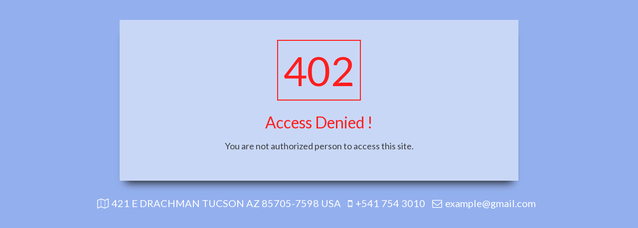

--- FILE ---
content_type: text/html; charset=utf-8
request_url: https://philaprintshop.com/products/mitchell-s-a-jr-north-and-south-carolina
body_size: 30257
content:
<!doctype html>
<html class="no-js" lang="en">
<head>
  <meta charset="utf-8">
  <meta http-equiv="X-UA-Compatible" content="IE=edge,chrome=1">
  <meta name="viewport" content="width=device-width,initial-scale=1">
  <meta name="theme-color" content="#3a3a3a">

  <link rel="preconnect" href="https://cdn.shopify.com" crossorigin>
  <link rel="preconnect" href="https://fonts.shopify.com" crossorigin>
  <link rel="preconnect" href="https://monorail-edge.shopifysvc.com"><link rel="preload" href="//philaprintshop.com/cdn/shop/t/9/assets/theme.css?v=154156821467624331931635493463" as="style">
  <link rel="preload" as="font" href="//philaprintshop.com/cdn/fonts/alegreya/alegreya_n4.9d59d35c9865f13cc7223c9847768350c0c7301a.woff2" type="font/woff2" crossorigin>
  <link rel="preload" as="font" href="" type="font/woff2" crossorigin>
  <link rel="preload" as="font" href="" type="font/woff2" crossorigin>
  <link rel="preload" href="//philaprintshop.com/cdn/shop/t/9/assets/theme.js?v=65717865755671378131630673870" as="script">
  <link rel="preload" href="//philaprintshop.com/cdn/shop/t/9/assets/lazysizes.js?v=63098554868324070131630673868" as="script"><link rel="canonical" href="https://philaprintshop.com/products/mitchell-s-a-jr-north-and-south-carolina"><title>Mitchell, S.A. Jr. &quot;North and South Carolina.&quot;
&ndash; Philadelphia Print Shop</title><meta name="description" content="S. Augustus Mitchell, Jr. &quot;North and South Carolina.&quot; Philadelphia: S. Augustus Mitchell, Jr. 1867. 11 3/4 x 13 7/8. Lithograph. Original hand coloring. Decorative border. Very good condition. With insets &quot;Plan of Charleston&quot; and &quot;Map of Charleston Harbor.&quot;   For most of the middle part of the nineteenth century, the f"><!-- /snippets/social-meta-tags.liquid -->




<meta property="og:site_name" content="Philadelphia Print Shop">
<meta property="og:url" content="https://philaprintshop.com/products/mitchell-s-a-jr-north-and-south-carolina">
<meta property="og:title" content="Mitchell, S.A. Jr. &quot;North and South Carolina.&quot;">
<meta property="og:type" content="product">
<meta property="og:description" content="S. Augustus Mitchell, Jr. &quot;North and South Carolina.&quot; Philadelphia: S. Augustus Mitchell, Jr. 1867. 11 3/4 x 13 7/8. Lithograph. Original hand coloring. Decorative border. Very good condition. With insets &quot;Plan of Charleston&quot; and &quot;Map of Charleston Harbor.&quot;   For most of the middle part of the nineteenth century, the f">

  <meta property="og:price:amount" content="175">
  <meta property="og:price:currency" content="USD">

<meta property="og:image" content="http://philaprintshop.com/cdn/shop/products/mitch67nscar_1200x1200.jpg?v=1636826048">
<meta property="og:image:secure_url" content="https://philaprintshop.com/cdn/shop/products/mitch67nscar_1200x1200.jpg?v=1636826048">


  <meta name="twitter:site" content="@PhilaPrintShop">

<meta name="twitter:card" content="summary_large_image">
<meta name="twitter:title" content="Mitchell, S.A. Jr. &quot;North and South Carolina.&quot;">
<meta name="twitter:description" content="S. Augustus Mitchell, Jr. &quot;North and South Carolina.&quot; Philadelphia: S. Augustus Mitchell, Jr. 1867. 11 3/4 x 13 7/8. Lithograph. Original hand coloring. Decorative border. Very good condition. With insets &quot;Plan of Charleston&quot; and &quot;Map of Charleston Harbor.&quot;   For most of the middle part of the nineteenth century, the f">

  
<style data-shopify>
:root {
    --color-text: #830b0b;
    --color-text-rgb: 131, 11, 11;
    --color-body-text: #333232;
    --color-sale-text: #EA0606;
    --color-small-button-text-border: #3a3a3a;
    --color-text-field: #ffffff;
    --color-text-field-text: #000000;
    --color-text-field-text-rgb: 0, 0, 0;

    --color-btn-primary: #3a3a3a;
    --color-btn-primary-darker: #212121;
    --color-btn-primary-text: #ffffff;

    --color-blankstate: rgba(51, 50, 50, 0.35);
    --color-blankstate-border: rgba(51, 50, 50, 0.2);
    --color-blankstate-background: rgba(51, 50, 50, 0.1);

    --color-text-focus:#ca1111;
    --color-overlay-text-focus:#e6e6e6;
    --color-btn-primary-focus:#606060;
    --color-btn-social-focus:#d2d2d2;
    --color-small-button-text-border-focus:#606060;
    --predictive-search-focus:#f2f2f2;

    --color-body: #ffffff;
    --color-bg: #ffffff;
    --color-bg-rgb: 255, 255, 255;
    --color-bg-alt: rgba(51, 50, 50, 0.05);
    --color-bg-currency-selector: rgba(51, 50, 50, 0.2);

    --color-overlay-title-text: #ffffff;
    --color-image-overlay: #685858;
    --color-image-overlay-rgb: 104, 88, 88;--opacity-image-overlay: 0.4;--hover-overlay-opacity: 0.8;

    --color-border: #ebebeb;
    --color-border-form: #cccccc;
    --color-border-form-darker: #b3b3b3;

    --svg-select-icon: url(//philaprintshop.com/cdn/shop/t/9/assets/ico-select.svg?v=29003672709104678581630673886);
    --slick-img-url: url(//philaprintshop.com/cdn/shop/t/9/assets/ajax-loader.gif?v=41356863302472015721630673863);

    --font-weight-body--bold: 700;
    --font-weight-body--bolder: 700;

    --font-stack-header: Alegreya, serif;
    --font-style-header: normal;
    --font-weight-header: 400;

    --font-stack-body: "system_ui", -apple-system, 'Segoe UI', Roboto, 'Helvetica Neue', 'Noto Sans', 'Liberation Sans', Arial, sans-serif, 'Apple Color Emoji', 'Segoe UI Emoji', 'Segoe UI Symbol', 'Noto Color Emoji';
    --font-style-body: normal;
    --font-weight-body: 400;

    --font-size-header: 34;

    --font-size-base: 15;

    --font-h1-desktop: 45;
    --font-h1-mobile: 42;
    --font-h2-desktop: 26;
    --font-h2-mobile: 23;
    --font-h3-mobile: 26;
    --font-h4-desktop: 23;
    --font-h4-mobile: 20;
    --font-h5-desktop: 19;
    --font-h5-mobile: 17;
    --font-h6-desktop: 18;
    --font-h6-mobile: 16;

    --font-mega-title-large-desktop: 85;

    --font-rich-text-large: 17;
    --font-rich-text-small: 13;

    
--color-video-bg: #f2f2f2;

    
    --global-color-image-loader-primary: rgba(131, 11, 11, 0.06);
    --global-color-image-loader-secondary: rgba(131, 11, 11, 0.12);
  }
</style>


  <style>*,::after,::before{box-sizing:border-box}body{margin:0}body,html{background-color:var(--color-body)}body,button{font-size:calc(var(--font-size-base) * 1px);font-family:var(--font-stack-body);font-style:var(--font-style-body);font-weight:var(--font-weight-body);color:var(--color-text);line-height:1.5}body,button{-webkit-font-smoothing:antialiased;-webkit-text-size-adjust:100%}.border-bottom{border-bottom:1px solid var(--color-border)}.btn--link{background-color:transparent;border:0;margin:0;color:var(--color-text);text-align:left}.text-right{text-align:right}.icon{display:inline-block;width:20px;height:20px;vertical-align:middle;fill:currentColor}.icon__fallback-text,.visually-hidden{position:absolute!important;overflow:hidden;clip:rect(0 0 0 0);height:1px;width:1px;margin:-1px;padding:0;border:0}svg.icon:not(.icon--full-color) circle,svg.icon:not(.icon--full-color) ellipse,svg.icon:not(.icon--full-color) g,svg.icon:not(.icon--full-color) line,svg.icon:not(.icon--full-color) path,svg.icon:not(.icon--full-color) polygon,svg.icon:not(.icon--full-color) polyline,svg.icon:not(.icon--full-color) rect,symbol.icon:not(.icon--full-color) circle,symbol.icon:not(.icon--full-color) ellipse,symbol.icon:not(.icon--full-color) g,symbol.icon:not(.icon--full-color) line,symbol.icon:not(.icon--full-color) path,symbol.icon:not(.icon--full-color) polygon,symbol.icon:not(.icon--full-color) polyline,symbol.icon:not(.icon--full-color) rect{fill:inherit;stroke:inherit}li{list-style:none}.list--inline{padding:0;margin:0}.list--inline>li{display:inline-block;margin-bottom:0;vertical-align:middle}a{color:var(--color-text);text-decoration:none}.h1,.h2,h1,h2{margin:0 0 17.5px;font-family:var(--font-stack-header);font-style:var(--font-style-header);font-weight:var(--font-weight-header);line-height:1.2;overflow-wrap:break-word;word-wrap:break-word}.h1 a,.h2 a,h1 a,h2 a{color:inherit;text-decoration:none;font-weight:inherit}.h1,h1{font-size:calc(((var(--font-h1-desktop))/ (var(--font-size-base))) * 1em);text-transform:none;letter-spacing:0}@media only screen and (max-width:749px){.h1,h1{font-size:calc(((var(--font-h1-mobile))/ (var(--font-size-base))) * 1em)}}.h2,h2{font-size:calc(((var(--font-h2-desktop))/ (var(--font-size-base))) * 1em);text-transform:uppercase;letter-spacing:.1em}@media only screen and (max-width:749px){.h2,h2{font-size:calc(((var(--font-h2-mobile))/ (var(--font-size-base))) * 1em)}}p{color:var(--color-body-text);margin:0 0 19.44444px}@media only screen and (max-width:749px){p{font-size:calc(((var(--font-size-base) - 1)/ (var(--font-size-base))) * 1em)}}p:last-child{margin-bottom:0}@media only screen and (max-width:749px){.small--hide{display:none!important}}.grid{list-style:none;margin:0;padding:0;margin-left:-30px}.grid::after{content:'';display:table;clear:both}@media only screen and (max-width:749px){.grid{margin-left:-22px}}.grid::after{content:'';display:table;clear:both}.grid--no-gutters{margin-left:0}.grid--no-gutters .grid__item{padding-left:0}.grid--table{display:table;table-layout:fixed;width:100%}.grid--table>.grid__item{float:none;display:table-cell;vertical-align:middle}.grid__item{float:left;padding-left:30px;width:100%}@media only screen and (max-width:749px){.grid__item{padding-left:22px}}.grid__item[class*="--push"]{position:relative}@media only screen and (min-width:750px){.medium-up--one-quarter{width:25%}.medium-up--push-one-third{width:33.33%}.medium-up--one-half{width:50%}.medium-up--push-one-third{left:33.33%;position:relative}}.site-header{position:relative;background-color:var(--color-body)}@media only screen and (max-width:749px){.site-header{border-bottom:1px solid var(--color-border)}}@media only screen and (min-width:750px){.site-header{padding:0 55px}.site-header.logo--center{padding-top:30px}}.site-header__logo{margin:15px 0}.logo-align--center .site-header__logo{text-align:center;margin:0 auto}@media only screen and (max-width:749px){.logo-align--center .site-header__logo{text-align:left;margin:15px 0}}@media only screen and (max-width:749px){.site-header__logo{padding-left:22px;text-align:left}.site-header__logo img{margin:0}}.site-header__logo-link{display:inline-block;word-break:break-word}@media only screen and (min-width:750px){.logo-align--center .site-header__logo-link{margin:0 auto}}.site-header__logo-image{display:block}@media only screen and (min-width:750px){.site-header__logo-image{margin:0 auto}}.site-header__logo-image img{width:100%}.site-header__logo-image--centered img{margin:0 auto}.site-header__logo img{display:block}.site-header__icons{position:relative;white-space:nowrap}@media only screen and (max-width:749px){.site-header__icons{width:auto;padding-right:13px}.site-header__icons .btn--link,.site-header__icons .site-header__cart{font-size:calc(((var(--font-size-base))/ (var(--font-size-base))) * 1em)}}.site-header__icons-wrapper{position:relative;display:-webkit-flex;display:-ms-flexbox;display:flex;width:100%;-ms-flex-align:center;-webkit-align-items:center;-moz-align-items:center;-ms-align-items:center;-o-align-items:center;align-items:center;-webkit-justify-content:flex-end;-ms-justify-content:flex-end;justify-content:flex-end}.site-header__account,.site-header__cart,.site-header__search{position:relative}.site-header__search.site-header__icon{display:none}@media only screen and (min-width:1400px){.site-header__search.site-header__icon{display:block}}.site-header__search-toggle{display:block}@media only screen and (min-width:750px){.site-header__account,.site-header__cart{padding:10px 11px}}.site-header__cart-title,.site-header__search-title{position:absolute!important;overflow:hidden;clip:rect(0 0 0 0);height:1px;width:1px;margin:-1px;padding:0;border:0;display:block;vertical-align:middle}.site-header__cart-title{margin-right:3px}.site-header__cart-count{display:flex;align-items:center;justify-content:center;position:absolute;right:.4rem;top:.2rem;font-weight:700;background-color:var(--color-btn-primary);color:var(--color-btn-primary-text);border-radius:50%;min-width:1em;height:1em}.site-header__cart-count span{font-family:HelveticaNeue,"Helvetica Neue",Helvetica,Arial,sans-serif;font-size:calc(11em / 16);line-height:1}@media only screen and (max-width:749px){.site-header__cart-count{top:calc(7em / 16);right:0;border-radius:50%;min-width:calc(19em / 16);height:calc(19em / 16)}}@media only screen and (max-width:749px){.site-header__cart-count span{padding:.25em calc(6em / 16);font-size:12px}}.site-header__menu{display:none}@media only screen and (max-width:749px){.site-header__icon{display:inline-block;vertical-align:middle;padding:10px 11px;margin:0}}@media only screen and (min-width:750px){.site-header__icon .icon-search{margin-right:3px}}.announcement-bar{z-index:10;position:relative;text-align:center;border-bottom:1px solid transparent;padding:2px}.announcement-bar__link{display:block}.announcement-bar__message{display:block;padding:11px 22px;font-size:calc(((16)/ (var(--font-size-base))) * 1em);font-weight:var(--font-weight-header)}@media only screen and (min-width:750px){.announcement-bar__message{padding-left:55px;padding-right:55px}}.site-nav{position:relative;padding:0;text-align:center;margin:25px 0}.site-nav a{padding:3px 10px}.site-nav__link{display:block;white-space:nowrap}.site-nav--centered .site-nav__link{padding-top:0}.site-nav__link .icon-chevron-down{width:calc(8em / 16);height:calc(8em / 16);margin-left:.5rem}.site-nav__label{border-bottom:1px solid transparent; font-weight: bold;}.site-nav__link--active .site-nav__label{border-bottom-color:var(--color-text)}.site-nav__link--button{border:none;background-color:transparent;padding:3px 10px}.site-header__mobile-nav{z-index:11;position:relative;background-color:var(--color-body)}@media only screen and (max-width:749px){.site-header__mobile-nav{display:-webkit-flex;display:-ms-flexbox;display:flex;width:100%;-ms-flex-align:center;-webkit-align-items:center;-moz-align-items:center;-ms-align-items:center;-o-align-items:center;align-items:center}}.mobile-nav--open .icon-close{display:none}.main-content{opacity:0}.main-content .shopify-section{display:none}.main-content .shopify-section:first-child{display:inherit}.critical-hidden{display:none}</style>

  <script>
    window.performance.mark('debut:theme_stylesheet_loaded.start');

    function onLoadStylesheet() {
      performance.mark('debut:theme_stylesheet_loaded.end');
      performance.measure('debut:theme_stylesheet_loaded', 'debut:theme_stylesheet_loaded.start', 'debut:theme_stylesheet_loaded.end');

      var url = "//philaprintshop.com/cdn/shop/t/9/assets/theme.css?v=154156821467624331931635493463";
      var link = document.querySelector('link[href="' + url + '"]');
      link.loaded = true;
      link.dispatchEvent(new Event('load'));
    }
  </script>

  <link rel="stylesheet" href="//philaprintshop.com/cdn/shop/t/9/assets/theme.css?v=154156821467624331931635493463" type="text/css" media="print" onload="this.media='all';onLoadStylesheet()">

  <style>
    @font-face {
  font-family: Alegreya;
  font-weight: 400;
  font-style: normal;
  font-display: swap;
  src: url("//philaprintshop.com/cdn/fonts/alegreya/alegreya_n4.9d59d35c9865f13cc7223c9847768350c0c7301a.woff2") format("woff2"),
       url("//philaprintshop.com/cdn/fonts/alegreya/alegreya_n4.a883043573688913d15d350b7a40349399b2ef99.woff") format("woff");
}

    
    
    
    
    
  </style>

  <script>
    var theme = {
      breakpoints: {
        medium: 750,
        large: 990,
        widescreen: 1400
      },
      strings: {
        addToCart: "Add to cart",
        soldOut: "Sold",
        unavailable: "Unavailable",
        regularPrice: "Regular price",
        salePrice: "Sale price",
        sale: "Sale",
        fromLowestPrice: "from [price]",
        vendor: "Vendor",
        showMore: "Show More",
        showLess: "Show Less",
        searchFor: "Search for",
        addressError: "Error looking up that address",
        addressNoResults: "No results for that address",
        addressQueryLimit: "You have exceeded the Google API usage limit. Consider upgrading to a \u003ca href=\"https:\/\/developers.google.com\/maps\/premium\/usage-limits\"\u003ePremium Plan\u003c\/a\u003e.",
        authError: "There was a problem authenticating your Google Maps account.",
        newWindow: "Opens in a new window.",
        external: "Opens external website.",
        newWindowExternal: "Opens external website in a new window.",
        removeLabel: "Remove [product]",
        update: "Update",
        quantity: "Quantity",
        discountedTotal: "Discounted total",
        regularTotal: "Regular total",
        priceColumn: "See Price column for discount details.",
        quantityMinimumMessage: "Quantity must be 1 or more",
        cartError: "There was an error while updating your cart. Please try again.",
        removedItemMessage: "Removed \u003cspan class=\"cart__removed-product-details\"\u003e([quantity]) [link]\u003c\/span\u003e from your cart.",
        unitPrice: "Unit price",
        unitPriceSeparator: "per",
        oneCartCount: "1 item",
        otherCartCount: "[count] items",
        quantityLabel: "Quantity: [count]",
        products: "Gallery",
        loading: "Loading",
        number_of_results: "[result_number] of [results_count]",
        number_of_results_found: "[results_count] results found",
        one_result_found: "1 result found"
      },
      moneyFormat: "${{amount_no_decimals}}",
      moneyFormatWithCurrency: "${{amount}} USD",
      settings: {
        predictiveSearchEnabled: true,
        predictiveSearchShowPrice: false,
        predictiveSearchShowVendor: false
      },
      stylesheet: "//philaprintshop.com/cdn/shop/t/9/assets/theme.css?v=154156821467624331931635493463"
    }

    document.documentElement.className = document.documentElement.className.replace('no-js', 'js');
  </script><script src="//philaprintshop.com/cdn/shop/t/9/assets/theme.js?v=65717865755671378131630673870" defer="defer"></script>
  <script src="//philaprintshop.com/cdn/shop/t/9/assets/lazysizes.js?v=63098554868324070131630673868" async="async"></script>

  <script type="text/javascript">
    if (window.MSInputMethodContext && document.documentMode) {
      var scripts = document.getElementsByTagName('script')[0];
      var polyfill = document.createElement("script");
      polyfill.defer = true;
      polyfill.src = "//philaprintshop.com/cdn/shop/t/9/assets/ie11CustomProperties.min.js?v=146208399201472936201630673868";

      scripts.parentNode.insertBefore(polyfill, scripts);
    }
  </script>

  <script>window.performance && window.performance.mark && window.performance.mark('shopify.content_for_header.start');</script><meta name="facebook-domain-verification" content="x8pqszxk690uos43f1giad7kjjzfva">
<meta name="facebook-domain-verification" content="6m6xdoqysffvrosrnqudcm7m4ivmog">
<meta name="google-site-verification" content="w0z9WRrY9oHClQBtq5n3Hs6oeKXxHz1C1Dc7AWTLvYo">
<meta id="shopify-digital-wallet" name="shopify-digital-wallet" content="/51947208865/digital_wallets/dialog">
<meta name="shopify-checkout-api-token" content="aa3938fabc40fb5db69456da0b270da8">
<meta id="in-context-paypal-metadata" data-shop-id="51947208865" data-venmo-supported="true" data-environment="production" data-locale="en_US" data-paypal-v4="true" data-currency="USD">
<link rel="alternate" type="application/json+oembed" href="https://philaprintshop.com/products/mitchell-s-a-jr-north-and-south-carolina.oembed">
<script async="async" src="/checkouts/internal/preloads.js?locale=en-US"></script>
<script id="shopify-features" type="application/json">{"accessToken":"aa3938fabc40fb5db69456da0b270da8","betas":["rich-media-storefront-analytics"],"domain":"philaprintshop.com","predictiveSearch":true,"shopId":51947208865,"locale":"en"}</script>
<script>var Shopify = Shopify || {};
Shopify.shop = "philadelphia-print-shop.myshopify.com";
Shopify.locale = "en";
Shopify.currency = {"active":"USD","rate":"1.0"};
Shopify.country = "US";
Shopify.theme = {"name":"Copy of iTG R+ Debut Live Search","id":126596939937,"schema_name":"Debut","schema_version":"17.8.0","theme_store_id":796,"role":"main"};
Shopify.theme.handle = "null";
Shopify.theme.style = {"id":null,"handle":null};
Shopify.cdnHost = "philaprintshop.com/cdn";
Shopify.routes = Shopify.routes || {};
Shopify.routes.root = "/";</script>
<script type="module">!function(o){(o.Shopify=o.Shopify||{}).modules=!0}(window);</script>
<script>!function(o){function n(){var o=[];function n(){o.push(Array.prototype.slice.apply(arguments))}return n.q=o,n}var t=o.Shopify=o.Shopify||{};t.loadFeatures=n(),t.autoloadFeatures=n()}(window);</script>
<script id="shop-js-analytics" type="application/json">{"pageType":"product"}</script>
<script defer="defer" async type="module" src="//philaprintshop.com/cdn/shopifycloud/shop-js/modules/v2/client.init-shop-cart-sync_BdyHc3Nr.en.esm.js"></script>
<script defer="defer" async type="module" src="//philaprintshop.com/cdn/shopifycloud/shop-js/modules/v2/chunk.common_Daul8nwZ.esm.js"></script>
<script type="module">
  await import("//philaprintshop.com/cdn/shopifycloud/shop-js/modules/v2/client.init-shop-cart-sync_BdyHc3Nr.en.esm.js");
await import("//philaprintshop.com/cdn/shopifycloud/shop-js/modules/v2/chunk.common_Daul8nwZ.esm.js");

  window.Shopify.SignInWithShop?.initShopCartSync?.({"fedCMEnabled":true,"windoidEnabled":true});

</script>
<script>(function() {
  var isLoaded = false;
  function asyncLoad() {
    if (isLoaded) return;
    isLoaded = true;
    var urls = ["https:\/\/instafeed.nfcube.com\/cdn\/a89a44f3f870d52f5c0b384c7df8b358.js?shop=philadelphia-print-shop.myshopify.com"];
    for (var i = 0; i < urls.length; i++) {
      var s = document.createElement('script');
      s.type = 'text/javascript';
      s.async = true;
      s.src = urls[i];
      var x = document.getElementsByTagName('script')[0];
      x.parentNode.insertBefore(s, x);
    }
  };
  if(window.attachEvent) {
    window.attachEvent('onload', asyncLoad);
  } else {
    window.addEventListener('load', asyncLoad, false);
  }
})();</script>
<script id="__st">var __st={"a":51947208865,"offset":-18000,"reqid":"b3b7f0f3-763f-4343-86e9-cbc7dd054b86-1768938896","pageurl":"philaprintshop.com\/products\/mitchell-s-a-jr-north-and-south-carolina","u":"95621bc415a0","p":"product","rtyp":"product","rid":7446521086165};</script>
<script>window.ShopifyPaypalV4VisibilityTracking = true;</script>
<script id="captcha-bootstrap">!function(){'use strict';const t='contact',e='account',n='new_comment',o=[[t,t],['blogs',n],['comments',n],[t,'customer']],c=[[e,'customer_login'],[e,'guest_login'],[e,'recover_customer_password'],[e,'create_customer']],r=t=>t.map((([t,e])=>`form[action*='/${t}']:not([data-nocaptcha='true']) input[name='form_type'][value='${e}']`)).join(','),a=t=>()=>t?[...document.querySelectorAll(t)].map((t=>t.form)):[];function s(){const t=[...o],e=r(t);return a(e)}const i='password',u='form_key',d=['recaptcha-v3-token','g-recaptcha-response','h-captcha-response',i],f=()=>{try{return window.sessionStorage}catch{return}},m='__shopify_v',_=t=>t.elements[u];function p(t,e,n=!1){try{const o=window.sessionStorage,c=JSON.parse(o.getItem(e)),{data:r}=function(t){const{data:e,action:n}=t;return t[m]||n?{data:e,action:n}:{data:t,action:n}}(c);for(const[e,n]of Object.entries(r))t.elements[e]&&(t.elements[e].value=n);n&&o.removeItem(e)}catch(o){console.error('form repopulation failed',{error:o})}}const l='form_type',E='cptcha';function T(t){t.dataset[E]=!0}const w=window,h=w.document,L='Shopify',v='ce_forms',y='captcha';let A=!1;((t,e)=>{const n=(g='f06e6c50-85a8-45c8-87d0-21a2b65856fe',I='https://cdn.shopify.com/shopifycloud/storefront-forms-hcaptcha/ce_storefront_forms_captcha_hcaptcha.v1.5.2.iife.js',D={infoText:'Protected by hCaptcha',privacyText:'Privacy',termsText:'Terms'},(t,e,n)=>{const o=w[L][v],c=o.bindForm;if(c)return c(t,g,e,D).then(n);var r;o.q.push([[t,g,e,D],n]),r=I,A||(h.body.append(Object.assign(h.createElement('script'),{id:'captcha-provider',async:!0,src:r})),A=!0)});var g,I,D;w[L]=w[L]||{},w[L][v]=w[L][v]||{},w[L][v].q=[],w[L][y]=w[L][y]||{},w[L][y].protect=function(t,e){n(t,void 0,e),T(t)},Object.freeze(w[L][y]),function(t,e,n,w,h,L){const[v,y,A,g]=function(t,e,n){const i=e?o:[],u=t?c:[],d=[...i,...u],f=r(d),m=r(i),_=r(d.filter((([t,e])=>n.includes(e))));return[a(f),a(m),a(_),s()]}(w,h,L),I=t=>{const e=t.target;return e instanceof HTMLFormElement?e:e&&e.form},D=t=>v().includes(t);t.addEventListener('submit',(t=>{const e=I(t);if(!e)return;const n=D(e)&&!e.dataset.hcaptchaBound&&!e.dataset.recaptchaBound,o=_(e),c=g().includes(e)&&(!o||!o.value);(n||c)&&t.preventDefault(),c&&!n&&(function(t){try{if(!f())return;!function(t){const e=f();if(!e)return;const n=_(t);if(!n)return;const o=n.value;o&&e.removeItem(o)}(t);const e=Array.from(Array(32),(()=>Math.random().toString(36)[2])).join('');!function(t,e){_(t)||t.append(Object.assign(document.createElement('input'),{type:'hidden',name:u})),t.elements[u].value=e}(t,e),function(t,e){const n=f();if(!n)return;const o=[...t.querySelectorAll(`input[type='${i}']`)].map((({name:t})=>t)),c=[...d,...o],r={};for(const[a,s]of new FormData(t).entries())c.includes(a)||(r[a]=s);n.setItem(e,JSON.stringify({[m]:1,action:t.action,data:r}))}(t,e)}catch(e){console.error('failed to persist form',e)}}(e),e.submit())}));const S=(t,e)=>{t&&!t.dataset[E]&&(n(t,e.some((e=>e===t))),T(t))};for(const o of['focusin','change'])t.addEventListener(o,(t=>{const e=I(t);D(e)&&S(e,y())}));const B=e.get('form_key'),M=e.get(l),P=B&&M;t.addEventListener('DOMContentLoaded',(()=>{const t=y();if(P)for(const e of t)e.elements[l].value===M&&p(e,B);[...new Set([...A(),...v().filter((t=>'true'===t.dataset.shopifyCaptcha))])].forEach((e=>S(e,t)))}))}(h,new URLSearchParams(w.location.search),n,t,e,['guest_login'])})(!0,!0)}();</script>
<script integrity="sha256-4kQ18oKyAcykRKYeNunJcIwy7WH5gtpwJnB7kiuLZ1E=" data-source-attribution="shopify.loadfeatures" defer="defer" src="//philaprintshop.com/cdn/shopifycloud/storefront/assets/storefront/load_feature-a0a9edcb.js" crossorigin="anonymous"></script>
<script data-source-attribution="shopify.dynamic_checkout.dynamic.init">var Shopify=Shopify||{};Shopify.PaymentButton=Shopify.PaymentButton||{isStorefrontPortableWallets:!0,init:function(){window.Shopify.PaymentButton.init=function(){};var t=document.createElement("script");t.src="https://philaprintshop.com/cdn/shopifycloud/portable-wallets/latest/portable-wallets.en.js",t.type="module",document.head.appendChild(t)}};
</script>
<script data-source-attribution="shopify.dynamic_checkout.buyer_consent">
  function portableWalletsHideBuyerConsent(e){var t=document.getElementById("shopify-buyer-consent"),n=document.getElementById("shopify-subscription-policy-button");t&&n&&(t.classList.add("hidden"),t.setAttribute("aria-hidden","true"),n.removeEventListener("click",e))}function portableWalletsShowBuyerConsent(e){var t=document.getElementById("shopify-buyer-consent"),n=document.getElementById("shopify-subscription-policy-button");t&&n&&(t.classList.remove("hidden"),t.removeAttribute("aria-hidden"),n.addEventListener("click",e))}window.Shopify?.PaymentButton&&(window.Shopify.PaymentButton.hideBuyerConsent=portableWalletsHideBuyerConsent,window.Shopify.PaymentButton.showBuyerConsent=portableWalletsShowBuyerConsent);
</script>
<script data-source-attribution="shopify.dynamic_checkout.cart.bootstrap">document.addEventListener("DOMContentLoaded",(function(){function t(){return document.querySelector("shopify-accelerated-checkout-cart, shopify-accelerated-checkout")}if(t())Shopify.PaymentButton.init();else{new MutationObserver((function(e,n){t()&&(Shopify.PaymentButton.init(),n.disconnect())})).observe(document.body,{childList:!0,subtree:!0})}}));
</script>
<link id="shopify-accelerated-checkout-styles" rel="stylesheet" media="screen" href="https://philaprintshop.com/cdn/shopifycloud/portable-wallets/latest/accelerated-checkout-backwards-compat.css" crossorigin="anonymous">
<style id="shopify-accelerated-checkout-cart">
        #shopify-buyer-consent {
  margin-top: 1em;
  display: inline-block;
  width: 100%;
}

#shopify-buyer-consent.hidden {
  display: none;
}

#shopify-subscription-policy-button {
  background: none;
  border: none;
  padding: 0;
  text-decoration: underline;
  font-size: inherit;
  cursor: pointer;
}

#shopify-subscription-policy-button::before {
  box-shadow: none;
}

      </style>

<script>window.performance && window.performance.mark && window.performance.mark('shopify.content_for_header.end');</script>
<!-- BEGIN app block: shopify://apps/blockx-country-blocker/blocks/app-embed/b7d028e1-4369-4ca2-8d8c-e7d90d1ba404 --><script src="https://country-blocker.zend-apps.com/scripts/11658/2854675c4cd60e1c303659b5b78c89fa.js" async></script><!-- END app block --><link href="https://monorail-edge.shopifysvc.com" rel="dns-prefetch">
<script>(function(){if ("sendBeacon" in navigator && "performance" in window) {try {var session_token_from_headers = performance.getEntriesByType('navigation')[0].serverTiming.find(x => x.name == '_s').description;} catch {var session_token_from_headers = undefined;}var session_cookie_matches = document.cookie.match(/_shopify_s=([^;]*)/);var session_token_from_cookie = session_cookie_matches && session_cookie_matches.length === 2 ? session_cookie_matches[1] : "";var session_token = session_token_from_headers || session_token_from_cookie || "";function handle_abandonment_event(e) {var entries = performance.getEntries().filter(function(entry) {return /monorail-edge.shopifysvc.com/.test(entry.name);});if (!window.abandonment_tracked && entries.length === 0) {window.abandonment_tracked = true;var currentMs = Date.now();var navigation_start = performance.timing.navigationStart;var payload = {shop_id: 51947208865,url: window.location.href,navigation_start,duration: currentMs - navigation_start,session_token,page_type: "product"};window.navigator.sendBeacon("https://monorail-edge.shopifysvc.com/v1/produce", JSON.stringify({schema_id: "online_store_buyer_site_abandonment/1.1",payload: payload,metadata: {event_created_at_ms: currentMs,event_sent_at_ms: currentMs}}));}}window.addEventListener('pagehide', handle_abandonment_event);}}());</script>
<script id="web-pixels-manager-setup">(function e(e,d,r,n,o){if(void 0===o&&(o={}),!Boolean(null===(a=null===(i=window.Shopify)||void 0===i?void 0:i.analytics)||void 0===a?void 0:a.replayQueue)){var i,a;window.Shopify=window.Shopify||{};var t=window.Shopify;t.analytics=t.analytics||{};var s=t.analytics;s.replayQueue=[],s.publish=function(e,d,r){return s.replayQueue.push([e,d,r]),!0};try{self.performance.mark("wpm:start")}catch(e){}var l=function(){var e={modern:/Edge?\/(1{2}[4-9]|1[2-9]\d|[2-9]\d{2}|\d{4,})\.\d+(\.\d+|)|Firefox\/(1{2}[4-9]|1[2-9]\d|[2-9]\d{2}|\d{4,})\.\d+(\.\d+|)|Chrom(ium|e)\/(9{2}|\d{3,})\.\d+(\.\d+|)|(Maci|X1{2}).+ Version\/(15\.\d+|(1[6-9]|[2-9]\d|\d{3,})\.\d+)([,.]\d+|)( \(\w+\)|)( Mobile\/\w+|) Safari\/|Chrome.+OPR\/(9{2}|\d{3,})\.\d+\.\d+|(CPU[ +]OS|iPhone[ +]OS|CPU[ +]iPhone|CPU IPhone OS|CPU iPad OS)[ +]+(15[._]\d+|(1[6-9]|[2-9]\d|\d{3,})[._]\d+)([._]\d+|)|Android:?[ /-](13[3-9]|1[4-9]\d|[2-9]\d{2}|\d{4,})(\.\d+|)(\.\d+|)|Android.+Firefox\/(13[5-9]|1[4-9]\d|[2-9]\d{2}|\d{4,})\.\d+(\.\d+|)|Android.+Chrom(ium|e)\/(13[3-9]|1[4-9]\d|[2-9]\d{2}|\d{4,})\.\d+(\.\d+|)|SamsungBrowser\/([2-9]\d|\d{3,})\.\d+/,legacy:/Edge?\/(1[6-9]|[2-9]\d|\d{3,})\.\d+(\.\d+|)|Firefox\/(5[4-9]|[6-9]\d|\d{3,})\.\d+(\.\d+|)|Chrom(ium|e)\/(5[1-9]|[6-9]\d|\d{3,})\.\d+(\.\d+|)([\d.]+$|.*Safari\/(?![\d.]+ Edge\/[\d.]+$))|(Maci|X1{2}).+ Version\/(10\.\d+|(1[1-9]|[2-9]\d|\d{3,})\.\d+)([,.]\d+|)( \(\w+\)|)( Mobile\/\w+|) Safari\/|Chrome.+OPR\/(3[89]|[4-9]\d|\d{3,})\.\d+\.\d+|(CPU[ +]OS|iPhone[ +]OS|CPU[ +]iPhone|CPU IPhone OS|CPU iPad OS)[ +]+(10[._]\d+|(1[1-9]|[2-9]\d|\d{3,})[._]\d+)([._]\d+|)|Android:?[ /-](13[3-9]|1[4-9]\d|[2-9]\d{2}|\d{4,})(\.\d+|)(\.\d+|)|Mobile Safari.+OPR\/([89]\d|\d{3,})\.\d+\.\d+|Android.+Firefox\/(13[5-9]|1[4-9]\d|[2-9]\d{2}|\d{4,})\.\d+(\.\d+|)|Android.+Chrom(ium|e)\/(13[3-9]|1[4-9]\d|[2-9]\d{2}|\d{4,})\.\d+(\.\d+|)|Android.+(UC? ?Browser|UCWEB|U3)[ /]?(15\.([5-9]|\d{2,})|(1[6-9]|[2-9]\d|\d{3,})\.\d+)\.\d+|SamsungBrowser\/(5\.\d+|([6-9]|\d{2,})\.\d+)|Android.+MQ{2}Browser\/(14(\.(9|\d{2,})|)|(1[5-9]|[2-9]\d|\d{3,})(\.\d+|))(\.\d+|)|K[Aa][Ii]OS\/(3\.\d+|([4-9]|\d{2,})\.\d+)(\.\d+|)/},d=e.modern,r=e.legacy,n=navigator.userAgent;return n.match(d)?"modern":n.match(r)?"legacy":"unknown"}(),u="modern"===l?"modern":"legacy",c=(null!=n?n:{modern:"",legacy:""})[u],f=function(e){return[e.baseUrl,"/wpm","/b",e.hashVersion,"modern"===e.buildTarget?"m":"l",".js"].join("")}({baseUrl:d,hashVersion:r,buildTarget:u}),m=function(e){var d=e.version,r=e.bundleTarget,n=e.surface,o=e.pageUrl,i=e.monorailEndpoint;return{emit:function(e){var a=e.status,t=e.errorMsg,s=(new Date).getTime(),l=JSON.stringify({metadata:{event_sent_at_ms:s},events:[{schema_id:"web_pixels_manager_load/3.1",payload:{version:d,bundle_target:r,page_url:o,status:a,surface:n,error_msg:t},metadata:{event_created_at_ms:s}}]});if(!i)return console&&console.warn&&console.warn("[Web Pixels Manager] No Monorail endpoint provided, skipping logging."),!1;try{return self.navigator.sendBeacon.bind(self.navigator)(i,l)}catch(e){}var u=new XMLHttpRequest;try{return u.open("POST",i,!0),u.setRequestHeader("Content-Type","text/plain"),u.send(l),!0}catch(e){return console&&console.warn&&console.warn("[Web Pixels Manager] Got an unhandled error while logging to Monorail."),!1}}}}({version:r,bundleTarget:l,surface:e.surface,pageUrl:self.location.href,monorailEndpoint:e.monorailEndpoint});try{o.browserTarget=l,function(e){var d=e.src,r=e.async,n=void 0===r||r,o=e.onload,i=e.onerror,a=e.sri,t=e.scriptDataAttributes,s=void 0===t?{}:t,l=document.createElement("script"),u=document.querySelector("head"),c=document.querySelector("body");if(l.async=n,l.src=d,a&&(l.integrity=a,l.crossOrigin="anonymous"),s)for(var f in s)if(Object.prototype.hasOwnProperty.call(s,f))try{l.dataset[f]=s[f]}catch(e){}if(o&&l.addEventListener("load",o),i&&l.addEventListener("error",i),u)u.appendChild(l);else{if(!c)throw new Error("Did not find a head or body element to append the script");c.appendChild(l)}}({src:f,async:!0,onload:function(){if(!function(){var e,d;return Boolean(null===(d=null===(e=window.Shopify)||void 0===e?void 0:e.analytics)||void 0===d?void 0:d.initialized)}()){var d=window.webPixelsManager.init(e)||void 0;if(d){var r=window.Shopify.analytics;r.replayQueue.forEach((function(e){var r=e[0],n=e[1],o=e[2];d.publishCustomEvent(r,n,o)})),r.replayQueue=[],r.publish=d.publishCustomEvent,r.visitor=d.visitor,r.initialized=!0}}},onerror:function(){return m.emit({status:"failed",errorMsg:"".concat(f," has failed to load")})},sri:function(e){var d=/^sha384-[A-Za-z0-9+/=]+$/;return"string"==typeof e&&d.test(e)}(c)?c:"",scriptDataAttributes:o}),m.emit({status:"loading"})}catch(e){m.emit({status:"failed",errorMsg:(null==e?void 0:e.message)||"Unknown error"})}}})({shopId: 51947208865,storefrontBaseUrl: "https://philaprintshop.com",extensionsBaseUrl: "https://extensions.shopifycdn.com/cdn/shopifycloud/web-pixels-manager",monorailEndpoint: "https://monorail-edge.shopifysvc.com/unstable/produce_batch",surface: "storefront-renderer",enabledBetaFlags: ["2dca8a86"],webPixelsConfigList: [{"id":"441155797","configuration":"{\"config\":\"{\\\"pixel_id\\\":\\\"G-ZE8Q3HXB0B\\\",\\\"target_country\\\":\\\"US\\\",\\\"gtag_events\\\":[{\\\"type\\\":\\\"begin_checkout\\\",\\\"action_label\\\":\\\"G-ZE8Q3HXB0B\\\"},{\\\"type\\\":\\\"search\\\",\\\"action_label\\\":\\\"G-ZE8Q3HXB0B\\\"},{\\\"type\\\":\\\"view_item\\\",\\\"action_label\\\":[\\\"G-ZE8Q3HXB0B\\\",\\\"MC-BCKKR0YQ5D\\\"]},{\\\"type\\\":\\\"purchase\\\",\\\"action_label\\\":[\\\"G-ZE8Q3HXB0B\\\",\\\"MC-BCKKR0YQ5D\\\"]},{\\\"type\\\":\\\"page_view\\\",\\\"action_label\\\":[\\\"G-ZE8Q3HXB0B\\\",\\\"MC-BCKKR0YQ5D\\\"]},{\\\"type\\\":\\\"add_payment_info\\\",\\\"action_label\\\":\\\"G-ZE8Q3HXB0B\\\"},{\\\"type\\\":\\\"add_to_cart\\\",\\\"action_label\\\":\\\"G-ZE8Q3HXB0B\\\"}],\\\"enable_monitoring_mode\\\":false}\"}","eventPayloadVersion":"v1","runtimeContext":"OPEN","scriptVersion":"b2a88bafab3e21179ed38636efcd8a93","type":"APP","apiClientId":1780363,"privacyPurposes":[],"dataSharingAdjustments":{"protectedCustomerApprovalScopes":["read_customer_address","read_customer_email","read_customer_name","read_customer_personal_data","read_customer_phone"]}},{"id":"shopify-app-pixel","configuration":"{}","eventPayloadVersion":"v1","runtimeContext":"STRICT","scriptVersion":"0450","apiClientId":"shopify-pixel","type":"APP","privacyPurposes":["ANALYTICS","MARKETING"]},{"id":"shopify-custom-pixel","eventPayloadVersion":"v1","runtimeContext":"LAX","scriptVersion":"0450","apiClientId":"shopify-pixel","type":"CUSTOM","privacyPurposes":["ANALYTICS","MARKETING"]}],isMerchantRequest: false,initData: {"shop":{"name":"Philadelphia Print Shop","paymentSettings":{"currencyCode":"USD"},"myshopifyDomain":"philadelphia-print-shop.myshopify.com","countryCode":"US","storefrontUrl":"https:\/\/philaprintshop.com"},"customer":null,"cart":null,"checkout":null,"productVariants":[{"price":{"amount":175.0,"currencyCode":"USD"},"product":{"title":"Mitchell, S.A. Jr. \"North and South Carolina.\"","vendor":"Philadelphia Print Shop","id":"7446521086165","untranslatedTitle":"Mitchell, S.A. Jr. \"North and South Carolina.\"","url":"\/products\/mitchell-s-a-jr-north-and-south-carolina","type":"Map"},"id":"42052296376533","image":{"src":"\/\/philaprintshop.com\/cdn\/shop\/products\/mitch67nscar.jpg?v=1636826048"},"sku":"","title":"Default Title","untranslatedTitle":"Default Title"}],"purchasingCompany":null},},"https://philaprintshop.com/cdn","fcfee988w5aeb613cpc8e4bc33m6693e112",{"modern":"","legacy":""},{"shopId":"51947208865","storefrontBaseUrl":"https:\/\/philaprintshop.com","extensionBaseUrl":"https:\/\/extensions.shopifycdn.com\/cdn\/shopifycloud\/web-pixels-manager","surface":"storefront-renderer","enabledBetaFlags":"[\"2dca8a86\"]","isMerchantRequest":"false","hashVersion":"fcfee988w5aeb613cpc8e4bc33m6693e112","publish":"custom","events":"[[\"page_viewed\",{}],[\"product_viewed\",{\"productVariant\":{\"price\":{\"amount\":175.0,\"currencyCode\":\"USD\"},\"product\":{\"title\":\"Mitchell, S.A. Jr. \\\"North and South Carolina.\\\"\",\"vendor\":\"Philadelphia Print Shop\",\"id\":\"7446521086165\",\"untranslatedTitle\":\"Mitchell, S.A. Jr. \\\"North and South Carolina.\\\"\",\"url\":\"\/products\/mitchell-s-a-jr-north-and-south-carolina\",\"type\":\"Map\"},\"id\":\"42052296376533\",\"image\":{\"src\":\"\/\/philaprintshop.com\/cdn\/shop\/products\/mitch67nscar.jpg?v=1636826048\"},\"sku\":\"\",\"title\":\"Default Title\",\"untranslatedTitle\":\"Default Title\"}}]]"});</script><script>
  window.ShopifyAnalytics = window.ShopifyAnalytics || {};
  window.ShopifyAnalytics.meta = window.ShopifyAnalytics.meta || {};
  window.ShopifyAnalytics.meta.currency = 'USD';
  var meta = {"product":{"id":7446521086165,"gid":"gid:\/\/shopify\/Product\/7446521086165","vendor":"Philadelphia Print Shop","type":"Map","handle":"mitchell-s-a-jr-north-and-south-carolina","variants":[{"id":42052296376533,"price":17500,"name":"Mitchell, S.A. Jr. \"North and South Carolina.\"","public_title":null,"sku":""}],"remote":false},"page":{"pageType":"product","resourceType":"product","resourceId":7446521086165,"requestId":"b3b7f0f3-763f-4343-86e9-cbc7dd054b86-1768938896"}};
  for (var attr in meta) {
    window.ShopifyAnalytics.meta[attr] = meta[attr];
  }
</script>
<script class="analytics">
  (function () {
    var customDocumentWrite = function(content) {
      var jquery = null;

      if (window.jQuery) {
        jquery = window.jQuery;
      } else if (window.Checkout && window.Checkout.$) {
        jquery = window.Checkout.$;
      }

      if (jquery) {
        jquery('body').append(content);
      }
    };

    var hasLoggedConversion = function(token) {
      if (token) {
        return document.cookie.indexOf('loggedConversion=' + token) !== -1;
      }
      return false;
    }

    var setCookieIfConversion = function(token) {
      if (token) {
        var twoMonthsFromNow = new Date(Date.now());
        twoMonthsFromNow.setMonth(twoMonthsFromNow.getMonth() + 2);

        document.cookie = 'loggedConversion=' + token + '; expires=' + twoMonthsFromNow;
      }
    }

    var trekkie = window.ShopifyAnalytics.lib = window.trekkie = window.trekkie || [];
    if (trekkie.integrations) {
      return;
    }
    trekkie.methods = [
      'identify',
      'page',
      'ready',
      'track',
      'trackForm',
      'trackLink'
    ];
    trekkie.factory = function(method) {
      return function() {
        var args = Array.prototype.slice.call(arguments);
        args.unshift(method);
        trekkie.push(args);
        return trekkie;
      };
    };
    for (var i = 0; i < trekkie.methods.length; i++) {
      var key = trekkie.methods[i];
      trekkie[key] = trekkie.factory(key);
    }
    trekkie.load = function(config) {
      trekkie.config = config || {};
      trekkie.config.initialDocumentCookie = document.cookie;
      var first = document.getElementsByTagName('script')[0];
      var script = document.createElement('script');
      script.type = 'text/javascript';
      script.onerror = function(e) {
        var scriptFallback = document.createElement('script');
        scriptFallback.type = 'text/javascript';
        scriptFallback.onerror = function(error) {
                var Monorail = {
      produce: function produce(monorailDomain, schemaId, payload) {
        var currentMs = new Date().getTime();
        var event = {
          schema_id: schemaId,
          payload: payload,
          metadata: {
            event_created_at_ms: currentMs,
            event_sent_at_ms: currentMs
          }
        };
        return Monorail.sendRequest("https://" + monorailDomain + "/v1/produce", JSON.stringify(event));
      },
      sendRequest: function sendRequest(endpointUrl, payload) {
        // Try the sendBeacon API
        if (window && window.navigator && typeof window.navigator.sendBeacon === 'function' && typeof window.Blob === 'function' && !Monorail.isIos12()) {
          var blobData = new window.Blob([payload], {
            type: 'text/plain'
          });

          if (window.navigator.sendBeacon(endpointUrl, blobData)) {
            return true;
          } // sendBeacon was not successful

        } // XHR beacon

        var xhr = new XMLHttpRequest();

        try {
          xhr.open('POST', endpointUrl);
          xhr.setRequestHeader('Content-Type', 'text/plain');
          xhr.send(payload);
        } catch (e) {
          console.log(e);
        }

        return false;
      },
      isIos12: function isIos12() {
        return window.navigator.userAgent.lastIndexOf('iPhone; CPU iPhone OS 12_') !== -1 || window.navigator.userAgent.lastIndexOf('iPad; CPU OS 12_') !== -1;
      }
    };
    Monorail.produce('monorail-edge.shopifysvc.com',
      'trekkie_storefront_load_errors/1.1',
      {shop_id: 51947208865,
      theme_id: 126596939937,
      app_name: "storefront",
      context_url: window.location.href,
      source_url: "//philaprintshop.com/cdn/s/trekkie.storefront.cd680fe47e6c39ca5d5df5f0a32d569bc48c0f27.min.js"});

        };
        scriptFallback.async = true;
        scriptFallback.src = '//philaprintshop.com/cdn/s/trekkie.storefront.cd680fe47e6c39ca5d5df5f0a32d569bc48c0f27.min.js';
        first.parentNode.insertBefore(scriptFallback, first);
      };
      script.async = true;
      script.src = '//philaprintshop.com/cdn/s/trekkie.storefront.cd680fe47e6c39ca5d5df5f0a32d569bc48c0f27.min.js';
      first.parentNode.insertBefore(script, first);
    };
    trekkie.load(
      {"Trekkie":{"appName":"storefront","development":false,"defaultAttributes":{"shopId":51947208865,"isMerchantRequest":null,"themeId":126596939937,"themeCityHash":"3512439999466198393","contentLanguage":"en","currency":"USD","eventMetadataId":"720f4118-42cf-4c0b-97e0-45a67f12c14d"},"isServerSideCookieWritingEnabled":true,"monorailRegion":"shop_domain","enabledBetaFlags":["65f19447"]},"Session Attribution":{},"S2S":{"facebookCapiEnabled":false,"source":"trekkie-storefront-renderer","apiClientId":580111}}
    );

    var loaded = false;
    trekkie.ready(function() {
      if (loaded) return;
      loaded = true;

      window.ShopifyAnalytics.lib = window.trekkie;

      var originalDocumentWrite = document.write;
      document.write = customDocumentWrite;
      try { window.ShopifyAnalytics.merchantGoogleAnalytics.call(this); } catch(error) {};
      document.write = originalDocumentWrite;

      window.ShopifyAnalytics.lib.page(null,{"pageType":"product","resourceType":"product","resourceId":7446521086165,"requestId":"b3b7f0f3-763f-4343-86e9-cbc7dd054b86-1768938896","shopifyEmitted":true});

      var match = window.location.pathname.match(/checkouts\/(.+)\/(thank_you|post_purchase)/)
      var token = match? match[1]: undefined;
      if (!hasLoggedConversion(token)) {
        setCookieIfConversion(token);
        window.ShopifyAnalytics.lib.track("Viewed Product",{"currency":"USD","variantId":42052296376533,"productId":7446521086165,"productGid":"gid:\/\/shopify\/Product\/7446521086165","name":"Mitchell, S.A. Jr. \"North and South Carolina.\"","price":"175.00","sku":"","brand":"Philadelphia Print Shop","variant":null,"category":"Map","nonInteraction":true,"remote":false},undefined,undefined,{"shopifyEmitted":true});
      window.ShopifyAnalytics.lib.track("monorail:\/\/trekkie_storefront_viewed_product\/1.1",{"currency":"USD","variantId":42052296376533,"productId":7446521086165,"productGid":"gid:\/\/shopify\/Product\/7446521086165","name":"Mitchell, S.A. Jr. \"North and South Carolina.\"","price":"175.00","sku":"","brand":"Philadelphia Print Shop","variant":null,"category":"Map","nonInteraction":true,"remote":false,"referer":"https:\/\/philaprintshop.com\/products\/mitchell-s-a-jr-north-and-south-carolina"});
      }
    });


        var eventsListenerScript = document.createElement('script');
        eventsListenerScript.async = true;
        eventsListenerScript.src = "//philaprintshop.com/cdn/shopifycloud/storefront/assets/shop_events_listener-3da45d37.js";
        document.getElementsByTagName('head')[0].appendChild(eventsListenerScript);

})();</script>
  <script>
  if (!window.ga || (window.ga && typeof window.ga !== 'function')) {
    window.ga = function ga() {
      (window.ga.q = window.ga.q || []).push(arguments);
      if (window.Shopify && window.Shopify.analytics && typeof window.Shopify.analytics.publish === 'function') {
        window.Shopify.analytics.publish("ga_stub_called", {}, {sendTo: "google_osp_migration"});
      }
      console.error("Shopify's Google Analytics stub called with:", Array.from(arguments), "\nSee https://help.shopify.com/manual/promoting-marketing/pixels/pixel-migration#google for more information.");
    };
    if (window.Shopify && window.Shopify.analytics && typeof window.Shopify.analytics.publish === 'function') {
      window.Shopify.analytics.publish("ga_stub_initialized", {}, {sendTo: "google_osp_migration"});
    }
  }
</script>
<script
  defer
  src="https://philaprintshop.com/cdn/shopifycloud/perf-kit/shopify-perf-kit-3.0.4.min.js"
  data-application="storefront-renderer"
  data-shop-id="51947208865"
  data-render-region="gcp-us-central1"
  data-page-type="product"
  data-theme-instance-id="126596939937"
  data-theme-name="Debut"
  data-theme-version="17.8.0"
  data-monorail-region="shop_domain"
  data-resource-timing-sampling-rate="10"
  data-shs="true"
  data-shs-beacon="true"
  data-shs-export-with-fetch="true"
  data-shs-logs-sample-rate="1"
  data-shs-beacon-endpoint="https://philaprintshop.com/api/collect"
></script>
</head>

<body class="template-product">

  <a class="in-page-link visually-hidden skip-link" href="#MainContent">Skip to content</a><style data-shopify>

  .cart-popup {
    box-shadow: 1px 1px 10px 2px rgba(235, 235, 235, 0.5);
  }</style><div class="cart-popup-wrapper cart-popup-wrapper--hidden critical-hidden" role="dialog" aria-modal="true" aria-labelledby="CartPopupHeading" data-cart-popup-wrapper>
  <div class="cart-popup" data-cart-popup tabindex="-1">
    <div class="cart-popup__header">
      <h2 id="CartPopupHeading" class="cart-popup__heading">Just added to your cart</h2>
      <button class="cart-popup__close" aria-label="Close" data-cart-popup-close><svg aria-hidden="true" focusable="false" role="presentation" class="icon icon-close" viewBox="0 0 40 40"><path d="M23.868 20.015L39.117 4.78c1.11-1.108 1.11-2.77 0-3.877-1.109-1.108-2.773-1.108-3.882 0L19.986 16.137 4.737.904C3.628-.204 1.965-.204.856.904c-1.11 1.108-1.11 2.77 0 3.877l15.249 15.234L.855 35.248c-1.108 1.108-1.108 2.77 0 3.877.555.554 1.248.831 1.942.831s1.386-.277 1.94-.83l15.25-15.234 15.248 15.233c.555.554 1.248.831 1.941.831s1.387-.277 1.941-.83c1.11-1.109 1.11-2.77 0-3.878L23.868 20.015z" class="layer"/></svg></button>
    </div>
    <div class="cart-popup-item">
      <div class="cart-popup-item__image-wrapper hide" data-cart-popup-image-wrapper data-image-loading-animation></div>
      <div class="cart-popup-item__description">
        <div>
          <h3 class="cart-popup-item__title" data-cart-popup-title></h3>
          <ul class="product-details" aria-label="Product details" data-cart-popup-product-details></ul>
        </div>
        <div class="cart-popup-item__quantity">
          <span class="visually-hidden" data-cart-popup-quantity-label></span>
          <span aria-hidden="true">Qty:</span>
          <span aria-hidden="true" data-cart-popup-quantity></span>
        </div>
      </div>
    </div>

    <a href="/cart" class="cart-popup__cta-link btn btn--secondary-accent">
      View cart (<span data-cart-popup-cart-quantity></span>)
    </a>

    <div class="cart-popup__dismiss">
      <button class="cart-popup__dismiss-button text-link text-link--accent" data-cart-popup-dismiss>
        Continue shopping
      </button>
    </div>
  </div>
</div>

<div id="shopify-section-header" class="shopify-section">
  <style>
    
      .site-header__logo-image {
        max-width: 340px;
      }
    

    
      .site-header__logo-image {
        margin: 0;
      }
    
  </style>





<div data-section-id="header" data-section-type="header-section" data-header-section>
  
    
  

  <header class="site-header border-bottom logo--left" role="banner">
    <div class="grid grid--no-gutters grid--table site-header__mobile-nav">
      

      <div class="grid__item medium-up--one-quarter logo-align--left">
        
        
          <div class="h2 site-header__logo">
        
          
<a href="/" class="site-header__logo-image" data-image-loading-animation>
              
              <img class="lazyload js"
                   src="//philaprintshop.com/cdn/shop/files/pps_long_logo_300x300.jpg?v=1614398919"
                   data-src="//philaprintshop.com/cdn/shop/files/pps_long_logo_{width}x.jpg?v=1614398919"
                   data-widths="[180, 360, 540, 720, 900, 1080, 1296, 1512, 1728, 2048]"
                   data-aspectratio="6.945333333333333"
                   data-sizes="auto"
                   alt="Philadelphia Print Shop"
                   style="max-width: 340px">
              <noscript>
                
                <img src="//philaprintshop.com/cdn/shop/files/pps_long_logo_340x.jpg?v=1614398919"
                     srcset="//philaprintshop.com/cdn/shop/files/pps_long_logo_340x.jpg?v=1614398919 1x, //philaprintshop.com/cdn/shop/files/pps_long_logo_340x@2x.jpg?v=1614398919 2x"
                     alt="Philadelphia Print Shop"
                     style="max-width: 340px;">
              </noscript>
            </a>
          
        
          </div>
        
      </div>

      
        <nav class="grid__item medium-up--one-half small--hide" id="AccessibleNav" role="navigation">
          
<ul class="site-nav list--inline" id="SiteNav">
  



    
      <li >
        <a href="/"
          class="site-nav__link site-nav__link--main"
          
        >
          <span class="site-nav__label">Home</span>
        </a>
      </li>
    
  



    
      <li >
        <a href="/collections"
          class="site-nav__link site-nav__link--main"
          
        >
          <span class="site-nav__label">Gallery</span>
        </a>
      </li>
    
  



    
      <li class="site-nav--has-dropdown site-nav--has-centered-dropdown" data-has-dropdowns>
        <button class="site-nav__link site-nav__link--main site-nav__link--button" type="button" aria-expanded="false" aria-controls="SiteNavLabel-antique-prints">
          <span class="site-nav__label">Antique Prints </span><svg aria-hidden="true" focusable="false" role="presentation" class="icon icon-chevron-down" viewBox="0 0 9 9"><path d="M8.542 2.558a.625.625 0 0 1 0 .884l-3.6 3.6a.626.626 0 0 1-.884 0l-3.6-3.6a.625.625 0 1 1 .884-.884L4.5 5.716l3.158-3.158a.625.625 0 0 1 .884 0z" fill="#fff"/></svg>
        </button>

        <div class="site-nav__dropdown site-nav__dropdown--centered critical-hidden" id="SiteNavLabel-antique-prints">
          
            <div class="site-nav__childlist">
              <ul class="site-nav__childlist-grid">
                
                  
                    <li class="site-nav__childlist-item">
                      <a href="/collections/philadelphia"
                        class="site-nav__link site-nav__child-link site-nav__child-link--parent"
                        
                      >
                        <span class="site-nav__label">PHILADELPHIA</span>
                      </a>

                      
                        <ul>
                        
                          <li>
                            <a href="/collections/birch"
                            class="site-nav__link site-nav__child-link"
                            
                          >
                              <span class="site-nav__label">Birch</span>
                            </a>
                          </li>
                        
                          <li>
                            <a href="/collections/centennial-exhibition"
                            class="site-nav__link site-nav__child-link"
                            
                          >
                              <span class="site-nav__label">Centennial</span>
                            </a>
                          </li>
                        
                        </ul>
                      

                    </li>
                  
                    <li class="site-nav__childlist-item">
                      <a href="/collections/historical"
                        class="site-nav__link site-nav__child-link site-nav__child-link--parent"
                        
                      >
                        <span class="site-nav__label">HISTORICAL</span>
                      </a>

                      
                        <ul>
                        
                          <li>
                            <a href="/collections/american-history"
                            class="site-nav__link site-nav__child-link"
                            
                          >
                              <span class="site-nav__label">American History</span>
                            </a>
                          </li>
                        
                          <li>
                            <a href="/collections/american-revolution"
                            class="site-nav__link site-nav__child-link"
                            
                          >
                              <span class="site-nav__label">American Revolution</span>
                            </a>
                          </li>
                        
                          <li>
                            <a href="/collections/war-of-1812"
                            class="site-nav__link site-nav__child-link"
                            
                          >
                              <span class="site-nav__label">War of 1812</span>
                            </a>
                          </li>
                        
                          <li>
                            <a href="/collections/civil-war"
                            class="site-nav__link site-nav__child-link"
                            
                          >
                              <span class="site-nav__label">Civil War</span>
                            </a>
                          </li>
                        
                          <li>
                            <a href="/collections/military"
                            class="site-nav__link site-nav__child-link"
                            
                          >
                              <span class="site-nav__label">Military</span>
                            </a>
                          </li>
                        
                          <li>
                            <a href="/collections/presidents"
                            class="site-nav__link site-nav__child-link"
                            
                          >
                              <span class="site-nav__label">Presidents</span>
                            </a>
                          </li>
                        
                          <li>
                            <a href="/collections/napoleon"
                            class="site-nav__link site-nav__child-link"
                            
                          >
                              <span class="site-nav__label">Napoleon</span>
                            </a>
                          </li>
                        
                        </ul>
                      

                    </li>
                  
                    <li class="site-nav__childlist-item">
                      <a href="/collections/views"
                        class="site-nav__link site-nav__child-link site-nav__child-link--parent"
                        
                      >
                        <span class="site-nav__label">VIEWS </span>
                      </a>

                      
                        <ul>
                        
                          <li>
                            <a href="/collections/colleges-universities"
                            class="site-nav__link site-nav__child-link"
                            
                          >
                              <span class="site-nav__label">Colleges &amp; Universities</span>
                            </a>
                          </li>
                        
                          <li>
                            <a href="/collections/us-views"
                            class="site-nav__link site-nav__child-link"
                            
                          >
                              <span class="site-nav__label">US Views</span>
                            </a>
                          </li>
                        
                          <li>
                            <a href="/collections/nj-coastal-views"
                            class="site-nav__link site-nav__child-link"
                            
                          >
                              <span class="site-nav__label">NJ Coastal Views</span>
                            </a>
                          </li>
                        
                          <li>
                            <a href="/collections/wh-bartlett"
                            class="site-nav__link site-nav__child-link"
                            
                          >
                              <span class="site-nav__label">WH Bartlett</span>
                            </a>
                          </li>
                        
                          <li>
                            <a href="/collections/non-us-views"
                            class="site-nav__link site-nav__child-link"
                            
                          >
                              <span class="site-nav__label">Non-US Views</span>
                            </a>
                          </li>
                        
                          <li>
                            <a href="/collections/vues-doptique"
                            class="site-nav__link site-nav__child-link"
                            
                          >
                              <span class="site-nav__label">Vues d&#39;Optique</span>
                            </a>
                          </li>
                        
                          <li>
                            <a href="/collections/david-roberts"
                            class="site-nav__link site-nav__child-link"
                            
                          >
                              <span class="site-nav__label">David Roberts</span>
                            </a>
                          </li>
                        
                        </ul>
                      

                    </li>
                  
                    <li class="site-nav__childlist-item">
                      <a href="/collections/americana-1"
                        class="site-nav__link site-nav__child-link site-nav__child-link--parent"
                        
                      >
                        <span class="site-nav__label">AMERICANA</span>
                      </a>

                      
                        <ul>
                        
                          <li>
                            <a href="/collections/art-union-prints"
                            class="site-nav__link site-nav__child-link"
                            
                          >
                              <span class="site-nav__label">Art Association Prints</span>
                            </a>
                          </li>
                        
                          <li>
                            <a href="/collections/winslow-homer"
                            class="site-nav__link site-nav__child-link"
                            
                          >
                              <span class="site-nav__label">Winslow Homer</span>
                            </a>
                          </li>
                        
                        </ul>
                      

                    </li>
                  
                    <li class="site-nav__childlist-item">
                      <a href="/collections/british"
                        class="site-nav__link site-nav__child-link site-nav__child-link--parent"
                        
                      >
                        <span class="site-nav__label">BRITISH</span>
                      </a>

                      
                        <ul>
                        
                          <li>
                            <a href="/collections/british-caricature"
                            class="site-nav__link site-nav__child-link"
                            
                          >
                              <span class="site-nav__label">Caricature</span>
                            </a>
                          </li>
                        
                          <li>
                            <a href="/collections/oxford-university"
                            class="site-nav__link site-nav__child-link"
                            
                          >
                              <span class="site-nav__label">Oxford</span>
                            </a>
                          </li>
                        
                          <li>
                            <a href="/collections/shakespeare"
                            class="site-nav__link site-nav__child-link"
                            
                          >
                              <span class="site-nav__label">Shakespeare</span>
                            </a>
                          </li>
                        
                        </ul>
                      

                    </li>
                  
                    <li class="site-nav__childlist-item">
                      <a href="/collections/birds"
                        class="site-nav__link site-nav__child-link site-nav__child-link--parent"
                        
                      >
                        <span class="site-nav__label">BIRDS</span>
                      </a>

                      
                        <ul>
                        
                          <li>
                            <a href="/collections/audubon-birds"
                            class="site-nav__link site-nav__child-link"
                            
                          >
                              <span class="site-nav__label">Audubon</span>
                            </a>
                          </li>
                        
                        </ul>
                      

                    </li>
                  
                    <li class="site-nav__childlist-item">
                      <a href="/collections/amphibians-reptiles"
                        class="site-nav__link site-nav__child-link site-nav__child-link--parent"
                        
                      >
                        <span class="site-nav__label">AMPHIBIANS &amp; REPTILES</span>
                      </a>

                      

                    </li>
                  
                    <li class="site-nav__childlist-item">
                      <a href="/collections/animals"
                        class="site-nav__link site-nav__child-link site-nav__child-link--parent"
                        
                      >
                        <span class="site-nav__label">ANIMALS</span>
                      </a>

                      
                        <ul>
                        
                          <li>
                            <a href="/collections/primates"
                            class="site-nav__link site-nav__child-link"
                            
                          >
                              <span class="site-nav__label">Primates</span>
                            </a>
                          </li>
                        
                          <li>
                            <a href="/collections/jardines"
                            class="site-nav__link site-nav__child-link"
                            
                          >
                              <span class="site-nav__label">Jardines</span>
                            </a>
                          </li>
                        
                          <li>
                            <a href="/collections/german-animals"
                            class="site-nav__link site-nav__child-link"
                            
                          >
                              <span class="site-nav__label">German Animals</span>
                            </a>
                          </li>
                        
                        </ul>
                      

                    </li>
                  
                    <li class="site-nav__childlist-item">
                      <a href="/collections/mineral"
                        class="site-nav__link site-nav__child-link site-nav__child-link--parent"
                        
                      >
                        <span class="site-nav__label">MINERAL</span>
                      </a>

                      

                    </li>
                  
                    <li class="site-nav__childlist-item">
                      <a href="/collections/european"
                        class="site-nav__link site-nav__child-link site-nav__child-link--parent"
                        
                      >
                        <span class="site-nav__label">EUROPEAN</span>
                      </a>

                      

                    </li>
                  
                    <li class="site-nav__childlist-item">
                      <a href="/collections/sporting"
                        class="site-nav__link site-nav__child-link site-nav__child-link--parent"
                        
                      >
                        <span class="site-nav__label">SPORTING </span>
                      </a>

                      
                        <ul>
                        
                          <li>
                            <a href="/collections/games"
                            class="site-nav__link site-nav__child-link"
                            
                          >
                              <span class="site-nav__label">Games</span>
                            </a>
                          </li>
                        
                        </ul>
                      

                    </li>
                  
                    <li class="site-nav__childlist-item">
                      <a href="/collections/butterflies-insects"
                        class="site-nav__link site-nav__child-link site-nav__child-link--parent"
                        
                      >
                        <span class="site-nav__label">BUTTERFLIES &amp; INSECTS</span>
                      </a>

                      

                    </li>
                  
                    <li class="site-nav__childlist-item">
                      <a href="/collections/fish-and-shells"
                        class="site-nav__link site-nav__child-link site-nav__child-link--parent"
                        
                      >
                        <span class="site-nav__label">FISH &amp; AQUATIC LIFE</span>
                      </a>

                      

                    </li>
                  
                    <li class="site-nav__childlist-item">
                      <a href="/collections/currier-ives"
                        class="site-nav__link site-nav__child-link site-nav__child-link--parent"
                        
                      >
                        <span class="site-nav__label">CURRIER &amp; IVES</span>
                      </a>

                      

                    </li>
                  
                    <li class="site-nav__childlist-item">
                      <a href="/collections/architecture-design"
                        class="site-nav__link site-nav__child-link site-nav__child-link--parent"
                        
                      >
                        <span class="site-nav__label">ARCHITECTURE &amp; DESIGN</span>
                      </a>

                      

                    </li>
                  
                    <li class="site-nav__childlist-item">
                      <a href="/collections/biblical"
                        class="site-nav__link site-nav__child-link site-nav__child-link--parent"
                        
                      >
                        <span class="site-nav__label">BIBLICAL &amp; CLASSICAL</span>
                      </a>

                      

                    </li>
                  
                    <li class="site-nav__childlist-item">
                      <a href="/collections/american-indians"
                        class="site-nav__link site-nav__child-link site-nav__child-link--parent"
                        
                      >
                        <span class="site-nav__label">NATIVE AMERICANS</span>
                      </a>

                      

                    </li>
                  
                    <li class="site-nav__childlist-item">
                      <a href="/collections/marine"
                        class="site-nav__link site-nav__child-link site-nav__child-link--parent"
                        
                      >
                        <span class="site-nav__label">SHIPS</span>
                      </a>

                      

                    </li>
                  
                    <li class="site-nav__childlist-item">
                      <a href="/collections/trains-travel"
                        class="site-nav__link site-nav__child-link site-nav__child-link--parent"
                        
                      >
                        <span class="site-nav__label">TRAINS &amp; TRAVEL</span>
                      </a>

                      

                    </li>
                  
                    <li class="site-nav__childlist-item">
                      <a href="/collections/western"
                        class="site-nav__link site-nav__child-link site-nav__child-link--parent"
                        
                      >
                        <span class="site-nav__label">WESTERN</span>
                      </a>

                      

                    </li>
                  
                    <li class="site-nav__childlist-item">
                      <a href="/collections/winter-scenes"
                        class="site-nav__link site-nav__child-link site-nav__child-link--parent"
                        
                      >
                        <span class="site-nav__label">WINTER SCENES</span>
                      </a>

                      

                    </li>
                  
                    <li class="site-nav__childlist-item">
                      <a href="/collections/music"
                        class="site-nav__link site-nav__child-link site-nav__child-link--parent"
                        
                      >
                        <span class="site-nav__label">MUSIC</span>
                      </a>

                      

                    </li>
                  
                    <li class="site-nav__childlist-item">
                      <a href="/collections/chromolithography"
                        class="site-nav__link site-nav__child-link site-nav__child-link--parent"
                        
                      >
                        <span class="site-nav__label">CHROMOLITHOGRAPHY </span>
                      </a>

                      
                        <ul>
                        
                          <li>
                            <a href="/collections/arbuckle-cards"
                            class="site-nav__link site-nav__child-link"
                            
                          >
                              <span class="site-nav__label">Arbuckle Cards</span>
                            </a>
                          </li>
                        
                          <li>
                            <a href="/collections/musical-instruments"
                            class="site-nav__link site-nav__child-link"
                            
                          >
                              <span class="site-nav__label">Musical Instruments</span>
                            </a>
                          </li>
                        
                          <li>
                            <a href="/collections/us-army-navy"
                            class="site-nav__link site-nav__child-link"
                            
                          >
                              <span class="site-nav__label">US Army &amp; Navy</span>
                            </a>
                          </li>
                        
                        </ul>
                      

                    </li>
                  
                    <li class="site-nav__childlist-item">
                      <a href="/collections/botanicals"
                        class="site-nav__link site-nav__child-link site-nav__child-link--parent"
                        
                      >
                        <span class="site-nav__label">BOTANICALS</span>
                      </a>

                      
                        <ul>
                        
                          <li>
                            <a href="/collections/besler"
                            class="site-nav__link site-nav__child-link"
                            
                          >
                              <span class="site-nav__label">Besler</span>
                            </a>
                          </li>
                        
                          <li>
                            <a href="/collections/camellias"
                            class="site-nav__link site-nav__child-link"
                            
                          >
                              <span class="site-nav__label">Camellias</span>
                            </a>
                          </li>
                        
                          <li>
                            <a href="/collections/ferns"
                            class="site-nav__link site-nav__child-link"
                            
                          >
                              <span class="site-nav__label">Ferns</span>
                            </a>
                          </li>
                        
                          <li>
                            <a href="/collections/fruits"
                            class="site-nav__link site-nav__child-link"
                            
                          >
                              <span class="site-nav__label">Fruits &amp; Vegetables</span>
                            </a>
                          </li>
                        
                          <li>
                            <a href="/collections/jane-wells-loudon"
                            class="site-nav__link site-nav__child-link"
                            
                          >
                              <span class="site-nav__label">Loudon</span>
                            </a>
                          </li>
                        
                          <li>
                            <a href="/collections/orchids"
                            class="site-nav__link site-nav__child-link"
                            
                          >
                              <span class="site-nav__label">Orchids</span>
                            </a>
                          </li>
                        
                          <li>
                            <a href="/collections/sweert"
                            class="site-nav__link site-nav__child-link"
                            
                          >
                              <span class="site-nav__label">Sweert</span>
                            </a>
                          </li>
                        
                          <li>
                            <a href="/collections/sweets"
                            class="site-nav__link site-nav__child-link"
                            
                          >
                              <span class="site-nav__label">Sweet</span>
                            </a>
                          </li>
                        
                        </ul>
                      

                    </li>
                  
                    <li class="site-nav__childlist-item">
                      <a href="/collections/costume-fashion-nursery"
                        class="site-nav__link site-nav__child-link site-nav__child-link--parent"
                        
                      >
                        <span class="site-nav__label">COSTUME, FASHION &amp; NURSERY </span>
                      </a>

                      

                    </li>
                  
                    <li class="site-nav__childlist-item">
                      <a href="/collections/harpers-weekly"
                        class="site-nav__link site-nav__child-link site-nav__child-link--parent"
                        
                      >
                        <span class="site-nav__label">ILLUSTRATED NEWSPAPERS </span>
                      </a>

                      

                    </li>
                  
                
              </ul>
            </div>

          
        </div>
      </li>
    
  



    
      <li class="site-nav--has-dropdown site-nav--has-centered-dropdown" data-has-dropdowns>
        <button class="site-nav__link site-nav__link--main site-nav__link--button" type="button" aria-expanded="false" aria-controls="SiteNavLabel-antique-maps">
          <span class="site-nav__label">Antique Maps</span><svg aria-hidden="true" focusable="false" role="presentation" class="icon icon-chevron-down" viewBox="0 0 9 9"><path d="M8.542 2.558a.625.625 0 0 1 0 .884l-3.6 3.6a.626.626 0 0 1-.884 0l-3.6-3.6a.625.625 0 1 1 .884-.884L4.5 5.716l3.158-3.158a.625.625 0 0 1 .884 0z" fill="#fff"/></svg>
        </button>

        <div class="site-nav__dropdown site-nav__dropdown--centered critical-hidden" id="SiteNavLabel-antique-maps">
          
            <div class="site-nav__childlist">
              <ul class="site-nav__childlist-grid">
                
                  
                    <li class="site-nav__childlist-item">
                      <a href="/collections/philadelphia-maps"
                        class="site-nav__link site-nav__child-link site-nav__child-link--parent"
                        
                      >
                        <span class="site-nav__label">Philadelphia</span>
                      </a>

                      

                    </li>
                  
                    <li class="site-nav__childlist-item">
                      <a href="/collections/local-property-township-maps"
                        class="site-nav__link site-nav__child-link site-nav__child-link--parent"
                        
                      >
                        <span class="site-nav__label">Local Property &amp; Township Maps </span>
                      </a>

                      
                        <ul>
                        
                          <li>
                            <a href="/collections/chester-county-maps"
                            class="site-nav__link site-nav__child-link"
                            
                          >
                              <span class="site-nav__label">Chester County Maps</span>
                            </a>
                          </li>
                        
                          <li>
                            <a href="/collections/delaware-county-maps"
                            class="site-nav__link site-nav__child-link"
                            
                          >
                              <span class="site-nav__label">Delaware County Maps</span>
                            </a>
                          </li>
                        
                          <li>
                            <a href="/collections/montgomery-county-maps"
                            class="site-nav__link site-nav__child-link"
                            
                          >
                              <span class="site-nav__label">Montgomery County Maps</span>
                            </a>
                          </li>
                        
                          <li>
                            <a href="/collections/new-jersey-coastal-towns"
                            class="site-nav__link site-nav__child-link"
                            
                          >
                              <span class="site-nav__label">New Jersey Coastal Towns</span>
                            </a>
                          </li>
                        
                          <li>
                            <a href="/collections/reproduction"
                            class="site-nav__link site-nav__child-link"
                            
                          >
                              <span class="site-nav__label">Reproductions</span>
                            </a>
                          </li>
                        
                        </ul>
                      

                    </li>
                  
                    <li class="site-nav__childlist-item">
                      <a href="/collections/19th-century"
                        class="site-nav__link site-nav__child-link site-nav__child-link--parent"
                        
                      >
                        <span class="site-nav__label">Maps of North America </span>
                      </a>

                      

                    </li>
                  
                    <li class="site-nav__childlist-item">
                      <a href="/collections/world"
                        class="site-nav__link site-nav__child-link site-nav__child-link--parent"
                        
                      >
                        <span class="site-nav__label">World </span>
                      </a>

                      

                    </li>
                  
                    <li class="site-nav__childlist-item">
                      <a href="/collections/cities"
                        class="site-nav__link site-nav__child-link site-nav__child-link--parent"
                        
                      >
                        <span class="site-nav__label">City &amp; County Maps </span>
                      </a>

                      

                    </li>
                  
                    <li class="site-nav__childlist-item">
                      <a href="/collections/united-states"
                        class="site-nav__link site-nav__child-link site-nav__child-link--parent"
                        
                      >
                        <span class="site-nav__label">United States </span>
                      </a>

                      

                    </li>
                  
                    <li class="site-nav__childlist-item">
                      <a href="/collections/u-s-state-maps"
                        class="site-nav__link site-nav__child-link site-nav__child-link--parent"
                        
                      >
                        <span class="site-nav__label">U.S. State Maps</span>
                      </a>

                      

                    </li>
                  
                    <li class="site-nav__childlist-item">
                      <a href="/collections/canada"
                        class="site-nav__link site-nav__child-link site-nav__child-link--parent"
                        
                      >
                        <span class="site-nav__label">Canada &amp; Polar Regions </span>
                      </a>

                      

                    </li>
                  
                    <li class="site-nav__childlist-item">
                      <a href="/collections/south-central-america"
                        class="site-nav__link site-nav__child-link site-nav__child-link--parent"
                        
                      >
                        <span class="site-nav__label">Caribbean, Central &amp; S. America </span>
                      </a>

                      

                    </li>
                  
                    <li class="site-nav__childlist-item">
                      <a href="/collections/western-hemisphere"
                        class="site-nav__link site-nav__child-link site-nav__child-link--parent"
                        
                      >
                        <span class="site-nav__label">Western Hemisphere</span>
                      </a>

                      

                    </li>
                  
                    <li class="site-nav__childlist-item">
                      <a href="/collections/europe"
                        class="site-nav__link site-nav__child-link site-nav__child-link--parent"
                        
                      >
                        <span class="site-nav__label">Europe </span>
                      </a>

                      
                        <ul>
                        
                          <li>
                            <a href="/collections/blaeu-maps"
                            class="site-nav__link site-nav__child-link"
                            
                          >
                              <span class="site-nav__label">Blaeu Maps</span>
                            </a>
                          </li>
                        
                          <li>
                            <a href="/collections/british-isles"
                            class="site-nav__link site-nav__child-link"
                            
                          >
                              <span class="site-nav__label">British Isles</span>
                            </a>
                          </li>
                        
                        </ul>
                      

                    </li>
                  
                    <li class="site-nav__childlist-item">
                      <a href="/collections/africa"
                        class="site-nav__link site-nav__child-link site-nav__child-link--parent"
                        
                      >
                        <span class="site-nav__label">Africa </span>
                      </a>

                      

                    </li>
                  
                    <li class="site-nav__childlist-item">
                      <a href="/collections/asia"
                        class="site-nav__link site-nav__child-link site-nav__child-link--parent"
                        
                      >
                        <span class="site-nav__label">Asia </span>
                      </a>

                      

                    </li>
                  
                    <li class="site-nav__childlist-item">
                      <a href="/collections/australia"
                        class="site-nav__link site-nav__child-link site-nav__child-link--parent"
                        
                      >
                        <span class="site-nav__label">Australasia, Oceans &amp; Islands</span>
                      </a>

                      

                    </li>
                  
                    <li class="site-nav__childlist-item">
                      <a href="/collections/celestial"
                        class="site-nav__link site-nav__child-link site-nav__child-link--parent"
                        
                      >
                        <span class="site-nav__label">Celestial Charts</span>
                      </a>

                      

                    </li>
                  
                    <li class="site-nav__childlist-item">
                      <a href="/collections/sea-charts"
                        class="site-nav__link site-nav__child-link site-nav__child-link--parent"
                        
                      >
                        <span class="site-nav__label">Sea Charts</span>
                      </a>

                      

                    </li>
                  
                    <li class="site-nav__childlist-item">
                      <a href="/collections/wall-maps"
                        class="site-nav__link site-nav__child-link site-nav__child-link--parent"
                        
                      >
                        <span class="site-nav__label">Wall Maps</span>
                      </a>

                      

                    </li>
                  
                
              </ul>
            </div>

          
        </div>
      </li>
    
  



    
      <li class="site-nav--has-dropdown" data-has-dropdowns>
        <button class="site-nav__link site-nav__link--main site-nav__link--button" type="button" aria-expanded="false" aria-controls="SiteNavLabel-fine-art">
          <span class="site-nav__label">Fine Art</span><svg aria-hidden="true" focusable="false" role="presentation" class="icon icon-chevron-down" viewBox="0 0 9 9"><path d="M8.542 2.558a.625.625 0 0 1 0 .884l-3.6 3.6a.626.626 0 0 1-.884 0l-3.6-3.6a.625.625 0 1 1 .884-.884L4.5 5.716l3.158-3.158a.625.625 0 0 1 .884 0z" fill="#fff"/></svg>
        </button>

        <div class="site-nav__dropdown critical-hidden" id="SiteNavLabel-fine-art">
          
            <ul>
              
                <li>
                  <a href="/collections/american-fine-art"
                  class="site-nav__link site-nav__child-link"
                  
                >
                    <span class="site-nav__label">AMERICAN FINE ART</span>
                  </a>
                </li>
              
                <li>
                  <a href="/collections/european-fine-art"
                  class="site-nav__link site-nav__child-link"
                  
                >
                    <span class="site-nav__label">EUROPEAN FINE ART</span>
                  </a>
                </li>
              
                <li>
                  <a href="/collections/earl-washington"
                  class="site-nav__link site-nav__child-link"
                  
                >
                    <span class="site-nav__label">EARL WASHINGTON</span>
                  </a>
                </li>
              
                <li>
                  <a href="/collections/theo-white"
                  class="site-nav__link site-nav__child-link site-nav__link--last"
                  
                >
                    <span class="site-nav__label">THEO WHITE</span>
                  </a>
                </li>
              
            </ul>
          
        </div>
      </li>
    
  



    
      <li >
        <a href="/collections/drawings-paintings"
          class="site-nav__link site-nav__link--main"
          
        >
          <span class="site-nav__label">Drawings &amp; Paintings </span>
        </a>
      </li>
    
  



    
      <li class="site-nav--has-dropdown" data-has-dropdowns>
        <button class="site-nav__link site-nav__link--main site-nav__link--button" type="button" aria-expanded="false" aria-controls="SiteNavLabel-posters">
          <span class="site-nav__label">Posters</span><svg aria-hidden="true" focusable="false" role="presentation" class="icon icon-chevron-down" viewBox="0 0 9 9"><path d="M8.542 2.558a.625.625 0 0 1 0 .884l-3.6 3.6a.626.626 0 0 1-.884 0l-3.6-3.6a.625.625 0 1 1 .884-.884L4.5 5.716l3.158-3.158a.625.625 0 0 1 .884 0z" fill="#fff"/></svg>
        </button>

        <div class="site-nav__dropdown critical-hidden" id="SiteNavLabel-posters">
          
            <ul>
              
                <li>
                  <a href="/collections/advertising-posters"
                  class="site-nav__link site-nav__child-link"
                  
                >
                    <span class="site-nav__label">Advertising Posters</span>
                  </a>
                </li>
              
                <li>
                  <a href="/collections/world-war-i-posters"
                  class="site-nav__link site-nav__child-link"
                  
                >
                    <span class="site-nav__label">World War I Posters</span>
                  </a>
                </li>
              
                <li>
                  <a href="/collections/world-war-ii-posters"
                  class="site-nav__link site-nav__child-link site-nav__link--last"
                  
                >
                    <span class="site-nav__label">World War II Posters</span>
                  </a>
                </li>
              
            </ul>
          
        </div>
      </li>
    
  



    
      <li >
        <a href="/collections/new-collection"
          class="site-nav__link site-nav__link--main"
          
        >
          <span class="site-nav__label">NEW ARRIVALS</span>
        </a>
      </li>
    
  



    
      <li >
        <a href="/collections/reduced"
          class="site-nav__link site-nav__link--main"
          
        >
          <span class="site-nav__label">REDUCED</span>
        </a>
      </li>
    
  



    
      <li >
        <a href="/collections/odd-finds"
          class="site-nav__link site-nav__link--main"
          
        >
          <span class="site-nav__label">Odd Finds</span>
        </a>
      </li>
    
  



    
      <li class="site-nav--has-dropdown site-nav--has-centered-dropdown" data-has-dropdowns>
        <button class="site-nav__link site-nav__link--main site-nav__link--button" type="button" aria-expanded="false" aria-controls="SiteNavLabel-rare-books">
          <span class="site-nav__label">Rare Books </span><svg aria-hidden="true" focusable="false" role="presentation" class="icon icon-chevron-down" viewBox="0 0 9 9"><path d="M8.542 2.558a.625.625 0 0 1 0 .884l-3.6 3.6a.626.626 0 0 1-.884 0l-3.6-3.6a.625.625 0 1 1 .884-.884L4.5 5.716l3.158-3.158a.625.625 0 0 1 .884 0z" fill="#fff"/></svg>
        </button>

        <div class="site-nav__dropdown site-nav__dropdown--centered critical-hidden" id="SiteNavLabel-rare-books">
          
            <div class="site-nav__childlist">
              <ul class="site-nav__childlist-grid">
                
                  
                    <li class="site-nav__childlist-item">
                      <a href="/collections/rare-books-collection"
                        class="site-nav__link site-nav__child-link site-nav__child-link--parent"
                        
                      >
                        <span class="site-nav__label">Rare Books Collections</span>
                      </a>

                      
                        <ul>
                        
                          <li>
                            <a href="/collections/philadelphia-rare-books"
                            class="site-nav__link site-nav__child-link"
                            
                          >
                              <span class="site-nav__label">Philadelphia </span>
                            </a>
                          </li>
                        
                          <li>
                            <a href="/collections/americana-books"
                            class="site-nav__link site-nav__child-link"
                            
                          >
                              <span class="site-nav__label">Americana &amp; History</span>
                            </a>
                          </li>
                        
                          <li>
                            <a href="/collections/atlases-books-with-maps"
                            class="site-nav__link site-nav__child-link"
                            
                          >
                              <span class="site-nav__label">Atlases &amp; Books with Maps </span>
                            </a>
                          </li>
                        
                          <li>
                            <a href="/collections/british-plate-books"
                            class="site-nav__link site-nav__child-link"
                            
                          >
                              <span class="site-nav__label">British Plates </span>
                            </a>
                          </li>
                        
                          <li>
                            <a href="/collections/natural-history-books"
                            class="site-nav__link site-nav__child-link"
                            
                          >
                              <span class="site-nav__label">Natural History</span>
                            </a>
                          </li>
                        
                          <li>
                            <a href="/collections/travels-view-books"
                            class="site-nav__link site-nav__child-link"
                            
                          >
                              <span class="site-nav__label">Travels &amp; View Books </span>
                            </a>
                          </li>
                        
                          <li>
                            <a href="/collections/miscellaneous-illustrated-books"
                            class="site-nav__link site-nav__child-link"
                            
                          >
                              <span class="site-nav__label">Miscellaneous Illustrated Books </span>
                            </a>
                          </li>
                        
                        </ul>
                      

                    </li>
                  
                
              </ul>
            </div>

          
        </div>
      </li>
    
  



    
      <li class="site-nav--has-dropdown site-nav--has-centered-dropdown" data-has-dropdowns>
        <button class="site-nav__link site-nav__link--main site-nav__link--button" type="button" aria-expanded="false" aria-controls="SiteNavLabel-reference-books">
          <span class="site-nav__label">Reference Books</span><svg aria-hidden="true" focusable="false" role="presentation" class="icon icon-chevron-down" viewBox="0 0 9 9"><path d="M8.542 2.558a.625.625 0 0 1 0 .884l-3.6 3.6a.626.626 0 0 1-.884 0l-3.6-3.6a.625.625 0 1 1 .884-.884L4.5 5.716l3.158-3.158a.625.625 0 0 1 .884 0z" fill="#fff"/></svg>
        </button>

        <div class="site-nav__dropdown site-nav__dropdown--centered critical-hidden" id="SiteNavLabel-reference-books">
          
            <div class="site-nav__childlist">
              <ul class="site-nav__childlist-grid">
                
                  
                    <li class="site-nav__childlist-item">
                      <a href="/collections/reference-books"
                        class="site-nav__link site-nav__child-link site-nav__child-link--parent"
                        
                      >
                        <span class="site-nav__label">Reference Books</span>
                      </a>

                      
                        <ul>
                        
                          <li>
                            <a href="/collections/print-references"
                            class="site-nav__link site-nav__child-link"
                            
                          >
                              <span class="site-nav__label">Print References</span>
                            </a>
                          </li>
                        
                          <li>
                            <a href="/collections/map-references"
                            class="site-nav__link site-nav__child-link"
                            
                          >
                              <span class="site-nav__label">Map References</span>
                            </a>
                          </li>
                        
                        </ul>
                      

                    </li>
                  
                
              </ul>
            </div>

          
        </div>
      </li>
    
  



    
      <li class="site-nav--has-dropdown" data-has-dropdowns>
        <button class="site-nav__link site-nav__link--main site-nav__link--button" type="button" aria-expanded="false" aria-controls="SiteNavLabel-about">
          <span class="site-nav__label">About</span><svg aria-hidden="true" focusable="false" role="presentation" class="icon icon-chevron-down" viewBox="0 0 9 9"><path d="M8.542 2.558a.625.625 0 0 1 0 .884l-3.6 3.6a.626.626 0 0 1-.884 0l-3.6-3.6a.625.625 0 1 1 .884-.884L4.5 5.716l3.158-3.158a.625.625 0 0 1 .884 0z" fill="#fff"/></svg>
        </button>

        <div class="site-nav__dropdown critical-hidden" id="SiteNavLabel-about">
          
            <ul>
              
                <li>
                  <a href="/pages/about"
                  class="site-nav__link site-nav__child-link"
                  
                >
                    <span class="site-nav__label">About</span>
                  </a>
                </li>
              
                <li>
                  <a href="/pages/news"
                  class="site-nav__link site-nav__child-link"
                  
                >
                    <span class="site-nav__label">News</span>
                  </a>
                </li>
              
                <li>
                  <a href="/pages/terms-policies"
                  class="site-nav__link site-nav__child-link"
                  
                >
                    <span class="site-nav__label">Terms of Sale</span>
                  </a>
                </li>
              
                <li>
                  <a href="/pages/recommendations-for-archival-framing"
                  class="site-nav__link site-nav__child-link"
                  
                >
                    <span class="site-nav__label">Framing Recommendations</span>
                  </a>
                </li>
              
                <li>
                  <a href="/blogs/news"
                  class="site-nav__link site-nav__child-link site-nav__link--last"
                  
                >
                    <span class="site-nav__label">Collector&#39;s Corner Blog</span>
                  </a>
                </li>
              
            </ul>
          
        </div>
      </li>
    
  



    
      <li >
        <a href="/pages/contact"
          class="site-nav__link site-nav__link--main"
          
        >
          <span class="site-nav__label">Contact </span>
        </a>
      </li>
    
  
</ul>

        </nav>
      

      <div class="grid__item medium-up--one-quarter text-right site-header__icons site-header__icons--plus">
        <div class="site-header__icons-wrapper">



          
          <form class="search-form search-bar__form" action="/search" method="get" role="search">
            <div class="search-form__input-wrapper">
              <input
                     type="text"
                     name="q"
                     placeholder="Search"
                     role="combobox"
                     aria-autocomplete="list"
                     aria-owns="predictive-search-results"
                     aria-expanded="false"
                     aria-label="Search"
                     aria-haspopup="listbox"
                     class="search-form__input search-bar__input"
                     data-predictive-search-drawer-input
                     data-base-url="/search"
                     />
              <input type="hidden" name="options[prefix]" value="last" aria-hidden="true" />
              <div class="predictive-search-wrapper predictive-search-wrapper--drawer" data-predictive-search-mount="drawer"></div>
            </div>

            <button class="search-bar__submit search-form__submit"
                    type="submit"
                    data-search-form-submit>
              <svg aria-hidden="true" focusable="false" role="presentation" class="icon icon-search" viewBox="0 0 37 40"><path d="M35.6 36l-9.8-9.8c4.1-5.4 3.6-13.2-1.3-18.1-5.4-5.4-14.2-5.4-19.7 0-5.4 5.4-5.4 14.2 0 19.7 2.6 2.6 6.1 4.1 9.8 4.1 3 0 5.9-1 8.3-2.8l9.8 9.8c.4.4.9.6 1.4.6s1-.2 1.4-.6c.9-.9.9-2.1.1-2.9zm-20.9-8.2c-2.6 0-5.1-1-7-2.9-3.9-3.9-3.9-10.1 0-14C9.6 9 12.2 8 14.7 8s5.1 1 7 2.9c3.9 3.9 3.9 10.1 0 14-1.9 1.9-4.4 2.9-7 2.9z"/></svg>
              <span class="icon__fallback-text">Submit</span>
            </button>
          </form>
          
          
          
          
          
            
              <a href="/account/login" class="site-header__icon site-header__account">
                <svg aria-hidden="true" focusable="false" role="presentation" class="icon icon-login" viewBox="0 0 28.33 37.68"><path d="M14.17 14.9a7.45 7.45 0 1 0-7.5-7.45 7.46 7.46 0 0 0 7.5 7.45zm0-10.91a3.45 3.45 0 1 1-3.5 3.46A3.46 3.46 0 0 1 14.17 4zM14.17 16.47A14.18 14.18 0 0 0 0 30.68c0 1.41.66 4 5.11 5.66a27.17 27.17 0 0 0 9.06 1.34c6.54 0 14.17-1.84 14.17-7a14.18 14.18 0 0 0-14.17-14.21zm0 17.21c-6.3 0-10.17-1.77-10.17-3a10.17 10.17 0 1 1 20.33 0c.01 1.23-3.86 3-10.16 3z"/></svg>
                <span class="icon__fallback-text">Log in</span>
              </a>
            
          

          <a href="/cart" class="site-header__icon site-header__cart">
            <svg aria-hidden="true" focusable="false" role="presentation" class="icon icon-cart" viewBox="0 0 37 40"><path d="M36.5 34.8L33.3 8h-5.9C26.7 3.9 23 .8 18.5.8S10.3 3.9 9.6 8H3.7L.5 34.8c-.2 1.5.4 2.4.9 3 .5.5 1.4 1.2 3.1 1.2h28c1.3 0 2.4-.4 3.1-1.3.7-.7 1-1.8.9-2.9zm-18-30c2.2 0 4.1 1.4 4.7 3.2h-9.5c.7-1.9 2.6-3.2 4.8-3.2zM4.5 35l2.8-23h2.2v3c0 1.1.9 2 2 2s2-.9 2-2v-3h10v3c0 1.1.9 2 2 2s2-.9 2-2v-3h2.2l2.8 23h-28z"/></svg>
            <span class="icon__fallback-text">Cart</span>
            <div id="CartCount" class="site-header__cart-count hide critical-hidden" data-cart-count-bubble>
              <span data-cart-count>0</span>
              <span class="icon__fallback-text medium-up--hide">items</span>
            </div>
          </a>

          
            <button type="button" class="btn--link site-header__icon site-header__menu js-mobile-nav-toggle mobile-nav--open" aria-controls="MobileNav"  aria-expanded="false" aria-label="Menu">
              <svg aria-hidden="true" focusable="false" role="presentation" class="icon icon-hamburger" viewBox="0 0 37 40"><path d="M33.5 25h-30c-1.1 0-2-.9-2-2s.9-2 2-2h30c1.1 0 2 .9 2 2s-.9 2-2 2zm0-11.5h-30c-1.1 0-2-.9-2-2s.9-2 2-2h30c1.1 0 2 .9 2 2s-.9 2-2 2zm0 23h-30c-1.1 0-2-.9-2-2s.9-2 2-2h30c1.1 0 2 .9 2 2s-.9 2-2 2z"/></svg>
              <svg aria-hidden="true" focusable="false" role="presentation" class="icon icon-close" viewBox="0 0 40 40"><path d="M23.868 20.015L39.117 4.78c1.11-1.108 1.11-2.77 0-3.877-1.109-1.108-2.773-1.108-3.882 0L19.986 16.137 4.737.904C3.628-.204 1.965-.204.856.904c-1.11 1.108-1.11 2.77 0 3.877l15.249 15.234L.855 35.248c-1.108 1.108-1.108 2.77 0 3.877.555.554 1.248.831 1.942.831s1.386-.277 1.94-.83l15.25-15.234 15.248 15.233c.555.554 1.248.831 1.941.831s1.387-.277 1.941-.83c1.11-1.109 1.11-2.77 0-3.878L23.868 20.015z" class="layer"/></svg>
            </button>
          
        </div>

      </div>
    </div>

    <nav class="mobile-nav-wrapper medium-up--hide critical-hidden" role="navigation">
      <ul id="MobileNav" class="mobile-nav">
        
<li class="mobile-nav__item border-bottom">
            
              <a href="/"
                class="mobile-nav__link"
                
              >
                <span class="mobile-nav__label">Home</span>
              </a>
            
          </li>
        
<li class="mobile-nav__item border-bottom">
            
              <a href="/collections"
                class="mobile-nav__link"
                
              >
                <span class="mobile-nav__label">Gallery</span>
              </a>
            
          </li>
        
<li class="mobile-nav__item border-bottom">
            
              
              <button type="button" class="btn--link js-toggle-submenu mobile-nav__link" data-target="antique-prints-3" data-level="1" aria-expanded="false">
                <span class="mobile-nav__label">Antique Prints </span>
                <div class="mobile-nav__icon">
                  <svg aria-hidden="true" focusable="false" role="presentation" class="icon icon-chevron-right" viewBox="0 0 14 14"><path d="M3.871.604c.44-.439 1.152-.439 1.591 0l5.515 5.515s-.049-.049.003.004l.082.08c.439.44.44 1.153 0 1.592l-5.6 5.6a1.125 1.125 0 0 1-1.59-1.59L8.675 7 3.87 2.195a1.125 1.125 0 0 1 0-1.59z" fill="#fff"/></svg>
                </div>
              </button>
              <ul class="mobile-nav__dropdown" data-parent="antique-prints-3" data-level="2">
                <li class="visually-hidden" tabindex="-1" data-menu-title="2">Antique Prints  Menu</li>
                <li class="mobile-nav__item border-bottom">
                  <div class="mobile-nav__table">
                    <div class="mobile-nav__table-cell mobile-nav__return">
                      <button class="btn--link js-toggle-submenu mobile-nav__return-btn" type="button" aria-expanded="true" aria-label="Antique Prints ">
                        <svg aria-hidden="true" focusable="false" role="presentation" class="icon icon-chevron-left" viewBox="0 0 14 14"><path d="M10.129.604a1.125 1.125 0 0 0-1.591 0L3.023 6.12s.049-.049-.003.004l-.082.08c-.439.44-.44 1.153 0 1.592l5.6 5.6a1.125 1.125 0 0 0 1.59-1.59L5.325 7l4.805-4.805c.44-.439.44-1.151 0-1.59z" fill="#fff"/></svg>
                      </button>
                    </div>
                    <span class="mobile-nav__sublist-link mobile-nav__sublist-header mobile-nav__sublist-header--main-nav-parent">
                      <span class="mobile-nav__label">Antique Prints </span>
                    </span>
                  </div>
                </li>

                
                  <li class="mobile-nav__item border-bottom">
                    
                      
                      <button type="button" class="btn--link js-toggle-submenu mobile-nav__link mobile-nav__sublist-link" data-target="philadelphia-3-1" aria-expanded="false">
                        <span class="mobile-nav__label">PHILADELPHIA</span>
                        <div class="mobile-nav__icon">
                          <svg aria-hidden="true" focusable="false" role="presentation" class="icon icon-chevron-right" viewBox="0 0 14 14"><path d="M3.871.604c.44-.439 1.152-.439 1.591 0l5.515 5.515s-.049-.049.003.004l.082.08c.439.44.44 1.153 0 1.592l-5.6 5.6a1.125 1.125 0 0 1-1.59-1.59L8.675 7 3.87 2.195a1.125 1.125 0 0 1 0-1.59z" fill="#fff"/></svg>
                        </div>
                      </button>
                      <ul class="mobile-nav__dropdown" data-parent="philadelphia-3-1" data-level="3">
                        <li class="visually-hidden" tabindex="-1" data-menu-title="3">PHILADELPHIA Menu</li>
                        <li class="mobile-nav__item border-bottom">
                          <div class="mobile-nav__table">
                            <div class="mobile-nav__table-cell mobile-nav__return">
                              <button type="button" class="btn--link js-toggle-submenu mobile-nav__return-btn" data-target="antique-prints-3" aria-expanded="true" aria-label="PHILADELPHIA">
                                <svg aria-hidden="true" focusable="false" role="presentation" class="icon icon-chevron-left" viewBox="0 0 14 14"><path d="M10.129.604a1.125 1.125 0 0 0-1.591 0L3.023 6.12s.049-.049-.003.004l-.082.08c-.439.44-.44 1.153 0 1.592l5.6 5.6a1.125 1.125 0 0 0 1.59-1.59L5.325 7l4.805-4.805c.44-.439.44-1.151 0-1.59z" fill="#fff"/></svg>
                              </button>
                            </div>
                            <a href="/collections/philadelphia"
                              class="mobile-nav__sublist-link mobile-nav__sublist-header"
                              
                            >
                              <span class="mobile-nav__label">PHILADELPHIA</span>
                            </a>
                          </div>
                        </li>
                        
                          <li class="mobile-nav__item border-bottom">
                            <a href="/collections/birch"
                              class="mobile-nav__sublist-link"
                              
                            >
                              <span class="mobile-nav__label">Birch</span>
                            </a>
                          </li>
                        
                          <li class="mobile-nav__item">
                            <a href="/collections/centennial-exhibition"
                              class="mobile-nav__sublist-link"
                              
                            >
                              <span class="mobile-nav__label">Centennial</span>
                            </a>
                          </li>
                        
                      </ul>
                    
                  </li>
                
                  <li class="mobile-nav__item border-bottom">
                    
                      
                      <button type="button" class="btn--link js-toggle-submenu mobile-nav__link mobile-nav__sublist-link" data-target="historical-3-2" aria-expanded="false">
                        <span class="mobile-nav__label">HISTORICAL</span>
                        <div class="mobile-nav__icon">
                          <svg aria-hidden="true" focusable="false" role="presentation" class="icon icon-chevron-right" viewBox="0 0 14 14"><path d="M3.871.604c.44-.439 1.152-.439 1.591 0l5.515 5.515s-.049-.049.003.004l.082.08c.439.44.44 1.153 0 1.592l-5.6 5.6a1.125 1.125 0 0 1-1.59-1.59L8.675 7 3.87 2.195a1.125 1.125 0 0 1 0-1.59z" fill="#fff"/></svg>
                        </div>
                      </button>
                      <ul class="mobile-nav__dropdown" data-parent="historical-3-2" data-level="3">
                        <li class="visually-hidden" tabindex="-1" data-menu-title="3">HISTORICAL Menu</li>
                        <li class="mobile-nav__item border-bottom">
                          <div class="mobile-nav__table">
                            <div class="mobile-nav__table-cell mobile-nav__return">
                              <button type="button" class="btn--link js-toggle-submenu mobile-nav__return-btn" data-target="antique-prints-3" aria-expanded="true" aria-label="HISTORICAL">
                                <svg aria-hidden="true" focusable="false" role="presentation" class="icon icon-chevron-left" viewBox="0 0 14 14"><path d="M10.129.604a1.125 1.125 0 0 0-1.591 0L3.023 6.12s.049-.049-.003.004l-.082.08c-.439.44-.44 1.153 0 1.592l5.6 5.6a1.125 1.125 0 0 0 1.59-1.59L5.325 7l4.805-4.805c.44-.439.44-1.151 0-1.59z" fill="#fff"/></svg>
                              </button>
                            </div>
                            <a href="/collections/historical"
                              class="mobile-nav__sublist-link mobile-nav__sublist-header"
                              
                            >
                              <span class="mobile-nav__label">HISTORICAL</span>
                            </a>
                          </div>
                        </li>
                        
                          <li class="mobile-nav__item border-bottom">
                            <a href="/collections/american-history"
                              class="mobile-nav__sublist-link"
                              
                            >
                              <span class="mobile-nav__label">American History</span>
                            </a>
                          </li>
                        
                          <li class="mobile-nav__item border-bottom">
                            <a href="/collections/american-revolution"
                              class="mobile-nav__sublist-link"
                              
                            >
                              <span class="mobile-nav__label">American Revolution</span>
                            </a>
                          </li>
                        
                          <li class="mobile-nav__item border-bottom">
                            <a href="/collections/war-of-1812"
                              class="mobile-nav__sublist-link"
                              
                            >
                              <span class="mobile-nav__label">War of 1812</span>
                            </a>
                          </li>
                        
                          <li class="mobile-nav__item border-bottom">
                            <a href="/collections/civil-war"
                              class="mobile-nav__sublist-link"
                              
                            >
                              <span class="mobile-nav__label">Civil War</span>
                            </a>
                          </li>
                        
                          <li class="mobile-nav__item border-bottom">
                            <a href="/collections/military"
                              class="mobile-nav__sublist-link"
                              
                            >
                              <span class="mobile-nav__label">Military</span>
                            </a>
                          </li>
                        
                          <li class="mobile-nav__item border-bottom">
                            <a href="/collections/presidents"
                              class="mobile-nav__sublist-link"
                              
                            >
                              <span class="mobile-nav__label">Presidents</span>
                            </a>
                          </li>
                        
                          <li class="mobile-nav__item">
                            <a href="/collections/napoleon"
                              class="mobile-nav__sublist-link"
                              
                            >
                              <span class="mobile-nav__label">Napoleon</span>
                            </a>
                          </li>
                        
                      </ul>
                    
                  </li>
                
                  <li class="mobile-nav__item border-bottom">
                    
                      
                      <button type="button" class="btn--link js-toggle-submenu mobile-nav__link mobile-nav__sublist-link" data-target="views-3-3" aria-expanded="false">
                        <span class="mobile-nav__label">VIEWS </span>
                        <div class="mobile-nav__icon">
                          <svg aria-hidden="true" focusable="false" role="presentation" class="icon icon-chevron-right" viewBox="0 0 14 14"><path d="M3.871.604c.44-.439 1.152-.439 1.591 0l5.515 5.515s-.049-.049.003.004l.082.08c.439.44.44 1.153 0 1.592l-5.6 5.6a1.125 1.125 0 0 1-1.59-1.59L8.675 7 3.87 2.195a1.125 1.125 0 0 1 0-1.59z" fill="#fff"/></svg>
                        </div>
                      </button>
                      <ul class="mobile-nav__dropdown" data-parent="views-3-3" data-level="3">
                        <li class="visually-hidden" tabindex="-1" data-menu-title="3">VIEWS  Menu</li>
                        <li class="mobile-nav__item border-bottom">
                          <div class="mobile-nav__table">
                            <div class="mobile-nav__table-cell mobile-nav__return">
                              <button type="button" class="btn--link js-toggle-submenu mobile-nav__return-btn" data-target="antique-prints-3" aria-expanded="true" aria-label="VIEWS ">
                                <svg aria-hidden="true" focusable="false" role="presentation" class="icon icon-chevron-left" viewBox="0 0 14 14"><path d="M10.129.604a1.125 1.125 0 0 0-1.591 0L3.023 6.12s.049-.049-.003.004l-.082.08c-.439.44-.44 1.153 0 1.592l5.6 5.6a1.125 1.125 0 0 0 1.59-1.59L5.325 7l4.805-4.805c.44-.439.44-1.151 0-1.59z" fill="#fff"/></svg>
                              </button>
                            </div>
                            <a href="/collections/views"
                              class="mobile-nav__sublist-link mobile-nav__sublist-header"
                              
                            >
                              <span class="mobile-nav__label">VIEWS </span>
                            </a>
                          </div>
                        </li>
                        
                          <li class="mobile-nav__item border-bottom">
                            <a href="/collections/colleges-universities"
                              class="mobile-nav__sublist-link"
                              
                            >
                              <span class="mobile-nav__label">Colleges &amp; Universities</span>
                            </a>
                          </li>
                        
                          <li class="mobile-nav__item border-bottom">
                            <a href="/collections/us-views"
                              class="mobile-nav__sublist-link"
                              
                            >
                              <span class="mobile-nav__label">US Views</span>
                            </a>
                          </li>
                        
                          <li class="mobile-nav__item border-bottom">
                            <a href="/collections/nj-coastal-views"
                              class="mobile-nav__sublist-link"
                              
                            >
                              <span class="mobile-nav__label">NJ Coastal Views</span>
                            </a>
                          </li>
                        
                          <li class="mobile-nav__item border-bottom">
                            <a href="/collections/wh-bartlett"
                              class="mobile-nav__sublist-link"
                              
                            >
                              <span class="mobile-nav__label">WH Bartlett</span>
                            </a>
                          </li>
                        
                          <li class="mobile-nav__item border-bottom">
                            <a href="/collections/non-us-views"
                              class="mobile-nav__sublist-link"
                              
                            >
                              <span class="mobile-nav__label">Non-US Views</span>
                            </a>
                          </li>
                        
                          <li class="mobile-nav__item border-bottom">
                            <a href="/collections/vues-doptique"
                              class="mobile-nav__sublist-link"
                              
                            >
                              <span class="mobile-nav__label">Vues d&#39;Optique</span>
                            </a>
                          </li>
                        
                          <li class="mobile-nav__item">
                            <a href="/collections/david-roberts"
                              class="mobile-nav__sublist-link"
                              
                            >
                              <span class="mobile-nav__label">David Roberts</span>
                            </a>
                          </li>
                        
                      </ul>
                    
                  </li>
                
                  <li class="mobile-nav__item border-bottom">
                    
                      
                      <button type="button" class="btn--link js-toggle-submenu mobile-nav__link mobile-nav__sublist-link" data-target="americana-3-4" aria-expanded="false">
                        <span class="mobile-nav__label">AMERICANA</span>
                        <div class="mobile-nav__icon">
                          <svg aria-hidden="true" focusable="false" role="presentation" class="icon icon-chevron-right" viewBox="0 0 14 14"><path d="M3.871.604c.44-.439 1.152-.439 1.591 0l5.515 5.515s-.049-.049.003.004l.082.08c.439.44.44 1.153 0 1.592l-5.6 5.6a1.125 1.125 0 0 1-1.59-1.59L8.675 7 3.87 2.195a1.125 1.125 0 0 1 0-1.59z" fill="#fff"/></svg>
                        </div>
                      </button>
                      <ul class="mobile-nav__dropdown" data-parent="americana-3-4" data-level="3">
                        <li class="visually-hidden" tabindex="-1" data-menu-title="3">AMERICANA Menu</li>
                        <li class="mobile-nav__item border-bottom">
                          <div class="mobile-nav__table">
                            <div class="mobile-nav__table-cell mobile-nav__return">
                              <button type="button" class="btn--link js-toggle-submenu mobile-nav__return-btn" data-target="antique-prints-3" aria-expanded="true" aria-label="AMERICANA">
                                <svg aria-hidden="true" focusable="false" role="presentation" class="icon icon-chevron-left" viewBox="0 0 14 14"><path d="M10.129.604a1.125 1.125 0 0 0-1.591 0L3.023 6.12s.049-.049-.003.004l-.082.08c-.439.44-.44 1.153 0 1.592l5.6 5.6a1.125 1.125 0 0 0 1.59-1.59L5.325 7l4.805-4.805c.44-.439.44-1.151 0-1.59z" fill="#fff"/></svg>
                              </button>
                            </div>
                            <a href="/collections/americana-1"
                              class="mobile-nav__sublist-link mobile-nav__sublist-header"
                              
                            >
                              <span class="mobile-nav__label">AMERICANA</span>
                            </a>
                          </div>
                        </li>
                        
                          <li class="mobile-nav__item border-bottom">
                            <a href="/collections/art-union-prints"
                              class="mobile-nav__sublist-link"
                              
                            >
                              <span class="mobile-nav__label">Art Association Prints</span>
                            </a>
                          </li>
                        
                          <li class="mobile-nav__item">
                            <a href="/collections/winslow-homer"
                              class="mobile-nav__sublist-link"
                              
                            >
                              <span class="mobile-nav__label">Winslow Homer</span>
                            </a>
                          </li>
                        
                      </ul>
                    
                  </li>
                
                  <li class="mobile-nav__item border-bottom">
                    
                      
                      <button type="button" class="btn--link js-toggle-submenu mobile-nav__link mobile-nav__sublist-link" data-target="british-3-5" aria-expanded="false">
                        <span class="mobile-nav__label">BRITISH</span>
                        <div class="mobile-nav__icon">
                          <svg aria-hidden="true" focusable="false" role="presentation" class="icon icon-chevron-right" viewBox="0 0 14 14"><path d="M3.871.604c.44-.439 1.152-.439 1.591 0l5.515 5.515s-.049-.049.003.004l.082.08c.439.44.44 1.153 0 1.592l-5.6 5.6a1.125 1.125 0 0 1-1.59-1.59L8.675 7 3.87 2.195a1.125 1.125 0 0 1 0-1.59z" fill="#fff"/></svg>
                        </div>
                      </button>
                      <ul class="mobile-nav__dropdown" data-parent="british-3-5" data-level="3">
                        <li class="visually-hidden" tabindex="-1" data-menu-title="3">BRITISH Menu</li>
                        <li class="mobile-nav__item border-bottom">
                          <div class="mobile-nav__table">
                            <div class="mobile-nav__table-cell mobile-nav__return">
                              <button type="button" class="btn--link js-toggle-submenu mobile-nav__return-btn" data-target="antique-prints-3" aria-expanded="true" aria-label="BRITISH">
                                <svg aria-hidden="true" focusable="false" role="presentation" class="icon icon-chevron-left" viewBox="0 0 14 14"><path d="M10.129.604a1.125 1.125 0 0 0-1.591 0L3.023 6.12s.049-.049-.003.004l-.082.08c-.439.44-.44 1.153 0 1.592l5.6 5.6a1.125 1.125 0 0 0 1.59-1.59L5.325 7l4.805-4.805c.44-.439.44-1.151 0-1.59z" fill="#fff"/></svg>
                              </button>
                            </div>
                            <a href="/collections/british"
                              class="mobile-nav__sublist-link mobile-nav__sublist-header"
                              
                            >
                              <span class="mobile-nav__label">BRITISH</span>
                            </a>
                          </div>
                        </li>
                        
                          <li class="mobile-nav__item border-bottom">
                            <a href="/collections/british-caricature"
                              class="mobile-nav__sublist-link"
                              
                            >
                              <span class="mobile-nav__label">Caricature</span>
                            </a>
                          </li>
                        
                          <li class="mobile-nav__item border-bottom">
                            <a href="/collections/oxford-university"
                              class="mobile-nav__sublist-link"
                              
                            >
                              <span class="mobile-nav__label">Oxford</span>
                            </a>
                          </li>
                        
                          <li class="mobile-nav__item">
                            <a href="/collections/shakespeare"
                              class="mobile-nav__sublist-link"
                              
                            >
                              <span class="mobile-nav__label">Shakespeare</span>
                            </a>
                          </li>
                        
                      </ul>
                    
                  </li>
                
                  <li class="mobile-nav__item border-bottom">
                    
                      
                      <button type="button" class="btn--link js-toggle-submenu mobile-nav__link mobile-nav__sublist-link" data-target="birds-3-6" aria-expanded="false">
                        <span class="mobile-nav__label">BIRDS</span>
                        <div class="mobile-nav__icon">
                          <svg aria-hidden="true" focusable="false" role="presentation" class="icon icon-chevron-right" viewBox="0 0 14 14"><path d="M3.871.604c.44-.439 1.152-.439 1.591 0l5.515 5.515s-.049-.049.003.004l.082.08c.439.44.44 1.153 0 1.592l-5.6 5.6a1.125 1.125 0 0 1-1.59-1.59L8.675 7 3.87 2.195a1.125 1.125 0 0 1 0-1.59z" fill="#fff"/></svg>
                        </div>
                      </button>
                      <ul class="mobile-nav__dropdown" data-parent="birds-3-6" data-level="3">
                        <li class="visually-hidden" tabindex="-1" data-menu-title="3">BIRDS Menu</li>
                        <li class="mobile-nav__item border-bottom">
                          <div class="mobile-nav__table">
                            <div class="mobile-nav__table-cell mobile-nav__return">
                              <button type="button" class="btn--link js-toggle-submenu mobile-nav__return-btn" data-target="antique-prints-3" aria-expanded="true" aria-label="BIRDS">
                                <svg aria-hidden="true" focusable="false" role="presentation" class="icon icon-chevron-left" viewBox="0 0 14 14"><path d="M10.129.604a1.125 1.125 0 0 0-1.591 0L3.023 6.12s.049-.049-.003.004l-.082.08c-.439.44-.44 1.153 0 1.592l5.6 5.6a1.125 1.125 0 0 0 1.59-1.59L5.325 7l4.805-4.805c.44-.439.44-1.151 0-1.59z" fill="#fff"/></svg>
                              </button>
                            </div>
                            <a href="/collections/birds"
                              class="mobile-nav__sublist-link mobile-nav__sublist-header"
                              
                            >
                              <span class="mobile-nav__label">BIRDS</span>
                            </a>
                          </div>
                        </li>
                        
                          <li class="mobile-nav__item">
                            <a href="/collections/audubon-birds"
                              class="mobile-nav__sublist-link"
                              
                            >
                              <span class="mobile-nav__label">Audubon</span>
                            </a>
                          </li>
                        
                      </ul>
                    
                  </li>
                
                  <li class="mobile-nav__item border-bottom">
                    
                      <a href="/collections/amphibians-reptiles"
                        class="mobile-nav__sublist-link"
                        
                      >
                        <span class="mobile-nav__label">AMPHIBIANS &amp; REPTILES</span>
                      </a>
                    
                  </li>
                
                  <li class="mobile-nav__item border-bottom">
                    
                      
                      <button type="button" class="btn--link js-toggle-submenu mobile-nav__link mobile-nav__sublist-link" data-target="animals-3-8" aria-expanded="false">
                        <span class="mobile-nav__label">ANIMALS</span>
                        <div class="mobile-nav__icon">
                          <svg aria-hidden="true" focusable="false" role="presentation" class="icon icon-chevron-right" viewBox="0 0 14 14"><path d="M3.871.604c.44-.439 1.152-.439 1.591 0l5.515 5.515s-.049-.049.003.004l.082.08c.439.44.44 1.153 0 1.592l-5.6 5.6a1.125 1.125 0 0 1-1.59-1.59L8.675 7 3.87 2.195a1.125 1.125 0 0 1 0-1.59z" fill="#fff"/></svg>
                        </div>
                      </button>
                      <ul class="mobile-nav__dropdown" data-parent="animals-3-8" data-level="3">
                        <li class="visually-hidden" tabindex="-1" data-menu-title="3">ANIMALS Menu</li>
                        <li class="mobile-nav__item border-bottom">
                          <div class="mobile-nav__table">
                            <div class="mobile-nav__table-cell mobile-nav__return">
                              <button type="button" class="btn--link js-toggle-submenu mobile-nav__return-btn" data-target="antique-prints-3" aria-expanded="true" aria-label="ANIMALS">
                                <svg aria-hidden="true" focusable="false" role="presentation" class="icon icon-chevron-left" viewBox="0 0 14 14"><path d="M10.129.604a1.125 1.125 0 0 0-1.591 0L3.023 6.12s.049-.049-.003.004l-.082.08c-.439.44-.44 1.153 0 1.592l5.6 5.6a1.125 1.125 0 0 0 1.59-1.59L5.325 7l4.805-4.805c.44-.439.44-1.151 0-1.59z" fill="#fff"/></svg>
                              </button>
                            </div>
                            <a href="/collections/animals"
                              class="mobile-nav__sublist-link mobile-nav__sublist-header"
                              
                            >
                              <span class="mobile-nav__label">ANIMALS</span>
                            </a>
                          </div>
                        </li>
                        
                          <li class="mobile-nav__item border-bottom">
                            <a href="/collections/primates"
                              class="mobile-nav__sublist-link"
                              
                            >
                              <span class="mobile-nav__label">Primates</span>
                            </a>
                          </li>
                        
                          <li class="mobile-nav__item border-bottom">
                            <a href="/collections/jardines"
                              class="mobile-nav__sublist-link"
                              
                            >
                              <span class="mobile-nav__label">Jardines</span>
                            </a>
                          </li>
                        
                          <li class="mobile-nav__item">
                            <a href="/collections/german-animals"
                              class="mobile-nav__sublist-link"
                              
                            >
                              <span class="mobile-nav__label">German Animals</span>
                            </a>
                          </li>
                        
                      </ul>
                    
                  </li>
                
                  <li class="mobile-nav__item border-bottom">
                    
                      <a href="/collections/mineral"
                        class="mobile-nav__sublist-link"
                        
                      >
                        <span class="mobile-nav__label">MINERAL</span>
                      </a>
                    
                  </li>
                
                  <li class="mobile-nav__item border-bottom">
                    
                      <a href="/collections/european"
                        class="mobile-nav__sublist-link"
                        
                      >
                        <span class="mobile-nav__label">EUROPEAN</span>
                      </a>
                    
                  </li>
                
                  <li class="mobile-nav__item border-bottom">
                    
                      
                      <button type="button" class="btn--link js-toggle-submenu mobile-nav__link mobile-nav__sublist-link" data-target="sporting-3-11" aria-expanded="false">
                        <span class="mobile-nav__label">SPORTING </span>
                        <div class="mobile-nav__icon">
                          <svg aria-hidden="true" focusable="false" role="presentation" class="icon icon-chevron-right" viewBox="0 0 14 14"><path d="M3.871.604c.44-.439 1.152-.439 1.591 0l5.515 5.515s-.049-.049.003.004l.082.08c.439.44.44 1.153 0 1.592l-5.6 5.6a1.125 1.125 0 0 1-1.59-1.59L8.675 7 3.87 2.195a1.125 1.125 0 0 1 0-1.59z" fill="#fff"/></svg>
                        </div>
                      </button>
                      <ul class="mobile-nav__dropdown" data-parent="sporting-3-11" data-level="3">
                        <li class="visually-hidden" tabindex="-1" data-menu-title="3">SPORTING  Menu</li>
                        <li class="mobile-nav__item border-bottom">
                          <div class="mobile-nav__table">
                            <div class="mobile-nav__table-cell mobile-nav__return">
                              <button type="button" class="btn--link js-toggle-submenu mobile-nav__return-btn" data-target="antique-prints-3" aria-expanded="true" aria-label="SPORTING ">
                                <svg aria-hidden="true" focusable="false" role="presentation" class="icon icon-chevron-left" viewBox="0 0 14 14"><path d="M10.129.604a1.125 1.125 0 0 0-1.591 0L3.023 6.12s.049-.049-.003.004l-.082.08c-.439.44-.44 1.153 0 1.592l5.6 5.6a1.125 1.125 0 0 0 1.59-1.59L5.325 7l4.805-4.805c.44-.439.44-1.151 0-1.59z" fill="#fff"/></svg>
                              </button>
                            </div>
                            <a href="/collections/sporting"
                              class="mobile-nav__sublist-link mobile-nav__sublist-header"
                              
                            >
                              <span class="mobile-nav__label">SPORTING </span>
                            </a>
                          </div>
                        </li>
                        
                          <li class="mobile-nav__item">
                            <a href="/collections/games"
                              class="mobile-nav__sublist-link"
                              
                            >
                              <span class="mobile-nav__label">Games</span>
                            </a>
                          </li>
                        
                      </ul>
                    
                  </li>
                
                  <li class="mobile-nav__item border-bottom">
                    
                      <a href="/collections/butterflies-insects"
                        class="mobile-nav__sublist-link"
                        
                      >
                        <span class="mobile-nav__label">BUTTERFLIES &amp; INSECTS</span>
                      </a>
                    
                  </li>
                
                  <li class="mobile-nav__item border-bottom">
                    
                      <a href="/collections/fish-and-shells"
                        class="mobile-nav__sublist-link"
                        
                      >
                        <span class="mobile-nav__label">FISH &amp; AQUATIC LIFE</span>
                      </a>
                    
                  </li>
                
                  <li class="mobile-nav__item border-bottom">
                    
                      <a href="/collections/currier-ives"
                        class="mobile-nav__sublist-link"
                        
                      >
                        <span class="mobile-nav__label">CURRIER &amp; IVES</span>
                      </a>
                    
                  </li>
                
                  <li class="mobile-nav__item border-bottom">
                    
                      <a href="/collections/architecture-design"
                        class="mobile-nav__sublist-link"
                        
                      >
                        <span class="mobile-nav__label">ARCHITECTURE &amp; DESIGN</span>
                      </a>
                    
                  </li>
                
                  <li class="mobile-nav__item border-bottom">
                    
                      <a href="/collections/biblical"
                        class="mobile-nav__sublist-link"
                        
                      >
                        <span class="mobile-nav__label">BIBLICAL &amp; CLASSICAL</span>
                      </a>
                    
                  </li>
                
                  <li class="mobile-nav__item border-bottom">
                    
                      <a href="/collections/american-indians"
                        class="mobile-nav__sublist-link"
                        
                      >
                        <span class="mobile-nav__label">NATIVE AMERICANS</span>
                      </a>
                    
                  </li>
                
                  <li class="mobile-nav__item border-bottom">
                    
                      <a href="/collections/marine"
                        class="mobile-nav__sublist-link"
                        
                      >
                        <span class="mobile-nav__label">SHIPS</span>
                      </a>
                    
                  </li>
                
                  <li class="mobile-nav__item border-bottom">
                    
                      <a href="/collections/trains-travel"
                        class="mobile-nav__sublist-link"
                        
                      >
                        <span class="mobile-nav__label">TRAINS &amp; TRAVEL</span>
                      </a>
                    
                  </li>
                
                  <li class="mobile-nav__item border-bottom">
                    
                      <a href="/collections/western"
                        class="mobile-nav__sublist-link"
                        
                      >
                        <span class="mobile-nav__label">WESTERN</span>
                      </a>
                    
                  </li>
                
                  <li class="mobile-nav__item border-bottom">
                    
                      <a href="/collections/winter-scenes"
                        class="mobile-nav__sublist-link"
                        
                      >
                        <span class="mobile-nav__label">WINTER SCENES</span>
                      </a>
                    
                  </li>
                
                  <li class="mobile-nav__item border-bottom">
                    
                      <a href="/collections/music"
                        class="mobile-nav__sublist-link"
                        
                      >
                        <span class="mobile-nav__label">MUSIC</span>
                      </a>
                    
                  </li>
                
                  <li class="mobile-nav__item border-bottom">
                    
                      
                      <button type="button" class="btn--link js-toggle-submenu mobile-nav__link mobile-nav__sublist-link" data-target="chromolithography-3-23" aria-expanded="false">
                        <span class="mobile-nav__label">CHROMOLITHOGRAPHY </span>
                        <div class="mobile-nav__icon">
                          <svg aria-hidden="true" focusable="false" role="presentation" class="icon icon-chevron-right" viewBox="0 0 14 14"><path d="M3.871.604c.44-.439 1.152-.439 1.591 0l5.515 5.515s-.049-.049.003.004l.082.08c.439.44.44 1.153 0 1.592l-5.6 5.6a1.125 1.125 0 0 1-1.59-1.59L8.675 7 3.87 2.195a1.125 1.125 0 0 1 0-1.59z" fill="#fff"/></svg>
                        </div>
                      </button>
                      <ul class="mobile-nav__dropdown" data-parent="chromolithography-3-23" data-level="3">
                        <li class="visually-hidden" tabindex="-1" data-menu-title="3">CHROMOLITHOGRAPHY  Menu</li>
                        <li class="mobile-nav__item border-bottom">
                          <div class="mobile-nav__table">
                            <div class="mobile-nav__table-cell mobile-nav__return">
                              <button type="button" class="btn--link js-toggle-submenu mobile-nav__return-btn" data-target="antique-prints-3" aria-expanded="true" aria-label="CHROMOLITHOGRAPHY ">
                                <svg aria-hidden="true" focusable="false" role="presentation" class="icon icon-chevron-left" viewBox="0 0 14 14"><path d="M10.129.604a1.125 1.125 0 0 0-1.591 0L3.023 6.12s.049-.049-.003.004l-.082.08c-.439.44-.44 1.153 0 1.592l5.6 5.6a1.125 1.125 0 0 0 1.59-1.59L5.325 7l4.805-4.805c.44-.439.44-1.151 0-1.59z" fill="#fff"/></svg>
                              </button>
                            </div>
                            <a href="/collections/chromolithography"
                              class="mobile-nav__sublist-link mobile-nav__sublist-header"
                              
                            >
                              <span class="mobile-nav__label">CHROMOLITHOGRAPHY </span>
                            </a>
                          </div>
                        </li>
                        
                          <li class="mobile-nav__item border-bottom">
                            <a href="/collections/arbuckle-cards"
                              class="mobile-nav__sublist-link"
                              
                            >
                              <span class="mobile-nav__label">Arbuckle Cards</span>
                            </a>
                          </li>
                        
                          <li class="mobile-nav__item border-bottom">
                            <a href="/collections/musical-instruments"
                              class="mobile-nav__sublist-link"
                              
                            >
                              <span class="mobile-nav__label">Musical Instruments</span>
                            </a>
                          </li>
                        
                          <li class="mobile-nav__item">
                            <a href="/collections/us-army-navy"
                              class="mobile-nav__sublist-link"
                              
                            >
                              <span class="mobile-nav__label">US Army &amp; Navy</span>
                            </a>
                          </li>
                        
                      </ul>
                    
                  </li>
                
                  <li class="mobile-nav__item border-bottom">
                    
                      
                      <button type="button" class="btn--link js-toggle-submenu mobile-nav__link mobile-nav__sublist-link" data-target="botanicals-3-24" aria-expanded="false">
                        <span class="mobile-nav__label">BOTANICALS</span>
                        <div class="mobile-nav__icon">
                          <svg aria-hidden="true" focusable="false" role="presentation" class="icon icon-chevron-right" viewBox="0 0 14 14"><path d="M3.871.604c.44-.439 1.152-.439 1.591 0l5.515 5.515s-.049-.049.003.004l.082.08c.439.44.44 1.153 0 1.592l-5.6 5.6a1.125 1.125 0 0 1-1.59-1.59L8.675 7 3.87 2.195a1.125 1.125 0 0 1 0-1.59z" fill="#fff"/></svg>
                        </div>
                      </button>
                      <ul class="mobile-nav__dropdown" data-parent="botanicals-3-24" data-level="3">
                        <li class="visually-hidden" tabindex="-1" data-menu-title="3">BOTANICALS Menu</li>
                        <li class="mobile-nav__item border-bottom">
                          <div class="mobile-nav__table">
                            <div class="mobile-nav__table-cell mobile-nav__return">
                              <button type="button" class="btn--link js-toggle-submenu mobile-nav__return-btn" data-target="antique-prints-3" aria-expanded="true" aria-label="BOTANICALS">
                                <svg aria-hidden="true" focusable="false" role="presentation" class="icon icon-chevron-left" viewBox="0 0 14 14"><path d="M10.129.604a1.125 1.125 0 0 0-1.591 0L3.023 6.12s.049-.049-.003.004l-.082.08c-.439.44-.44 1.153 0 1.592l5.6 5.6a1.125 1.125 0 0 0 1.59-1.59L5.325 7l4.805-4.805c.44-.439.44-1.151 0-1.59z" fill="#fff"/></svg>
                              </button>
                            </div>
                            <a href="/collections/botanicals"
                              class="mobile-nav__sublist-link mobile-nav__sublist-header"
                              
                            >
                              <span class="mobile-nav__label">BOTANICALS</span>
                            </a>
                          </div>
                        </li>
                        
                          <li class="mobile-nav__item border-bottom">
                            <a href="/collections/besler"
                              class="mobile-nav__sublist-link"
                              
                            >
                              <span class="mobile-nav__label">Besler</span>
                            </a>
                          </li>
                        
                          <li class="mobile-nav__item border-bottom">
                            <a href="/collections/camellias"
                              class="mobile-nav__sublist-link"
                              
                            >
                              <span class="mobile-nav__label">Camellias</span>
                            </a>
                          </li>
                        
                          <li class="mobile-nav__item border-bottom">
                            <a href="/collections/ferns"
                              class="mobile-nav__sublist-link"
                              
                            >
                              <span class="mobile-nav__label">Ferns</span>
                            </a>
                          </li>
                        
                          <li class="mobile-nav__item border-bottom">
                            <a href="/collections/fruits"
                              class="mobile-nav__sublist-link"
                              
                            >
                              <span class="mobile-nav__label">Fruits &amp; Vegetables</span>
                            </a>
                          </li>
                        
                          <li class="mobile-nav__item border-bottom">
                            <a href="/collections/jane-wells-loudon"
                              class="mobile-nav__sublist-link"
                              
                            >
                              <span class="mobile-nav__label">Loudon</span>
                            </a>
                          </li>
                        
                          <li class="mobile-nav__item border-bottom">
                            <a href="/collections/orchids"
                              class="mobile-nav__sublist-link"
                              
                            >
                              <span class="mobile-nav__label">Orchids</span>
                            </a>
                          </li>
                        
                          <li class="mobile-nav__item border-bottom">
                            <a href="/collections/sweert"
                              class="mobile-nav__sublist-link"
                              
                            >
                              <span class="mobile-nav__label">Sweert</span>
                            </a>
                          </li>
                        
                          <li class="mobile-nav__item">
                            <a href="/collections/sweets"
                              class="mobile-nav__sublist-link"
                              
                            >
                              <span class="mobile-nav__label">Sweet</span>
                            </a>
                          </li>
                        
                      </ul>
                    
                  </li>
                
                  <li class="mobile-nav__item border-bottom">
                    
                      <a href="/collections/costume-fashion-nursery"
                        class="mobile-nav__sublist-link"
                        
                      >
                        <span class="mobile-nav__label">COSTUME, FASHION &amp; NURSERY </span>
                      </a>
                    
                  </li>
                
                  <li class="mobile-nav__item">
                    
                      <a href="/collections/harpers-weekly"
                        class="mobile-nav__sublist-link"
                        
                      >
                        <span class="mobile-nav__label">ILLUSTRATED NEWSPAPERS </span>
                      </a>
                    
                  </li>
                
              </ul>
            
          </li>
        
<li class="mobile-nav__item border-bottom">
            
              
              <button type="button" class="btn--link js-toggle-submenu mobile-nav__link" data-target="antique-maps-4" data-level="1" aria-expanded="false">
                <span class="mobile-nav__label">Antique Maps</span>
                <div class="mobile-nav__icon">
                  <svg aria-hidden="true" focusable="false" role="presentation" class="icon icon-chevron-right" viewBox="0 0 14 14"><path d="M3.871.604c.44-.439 1.152-.439 1.591 0l5.515 5.515s-.049-.049.003.004l.082.08c.439.44.44 1.153 0 1.592l-5.6 5.6a1.125 1.125 0 0 1-1.59-1.59L8.675 7 3.87 2.195a1.125 1.125 0 0 1 0-1.59z" fill="#fff"/></svg>
                </div>
              </button>
              <ul class="mobile-nav__dropdown" data-parent="antique-maps-4" data-level="2">
                <li class="visually-hidden" tabindex="-1" data-menu-title="2">Antique Maps Menu</li>
                <li class="mobile-nav__item border-bottom">
                  <div class="mobile-nav__table">
                    <div class="mobile-nav__table-cell mobile-nav__return">
                      <button class="btn--link js-toggle-submenu mobile-nav__return-btn" type="button" aria-expanded="true" aria-label="Antique Maps">
                        <svg aria-hidden="true" focusable="false" role="presentation" class="icon icon-chevron-left" viewBox="0 0 14 14"><path d="M10.129.604a1.125 1.125 0 0 0-1.591 0L3.023 6.12s.049-.049-.003.004l-.082.08c-.439.44-.44 1.153 0 1.592l5.6 5.6a1.125 1.125 0 0 0 1.59-1.59L5.325 7l4.805-4.805c.44-.439.44-1.151 0-1.59z" fill="#fff"/></svg>
                      </button>
                    </div>
                    <span class="mobile-nav__sublist-link mobile-nav__sublist-header mobile-nav__sublist-header--main-nav-parent">
                      <span class="mobile-nav__label">Antique Maps</span>
                    </span>
                  </div>
                </li>

                
                  <li class="mobile-nav__item border-bottom">
                    
                      <a href="/collections/philadelphia-maps"
                        class="mobile-nav__sublist-link"
                        
                      >
                        <span class="mobile-nav__label">Philadelphia</span>
                      </a>
                    
                  </li>
                
                  <li class="mobile-nav__item border-bottom">
                    
                      
                      <button type="button" class="btn--link js-toggle-submenu mobile-nav__link mobile-nav__sublist-link" data-target="local-property-township-maps-4-2" aria-expanded="false">
                        <span class="mobile-nav__label">Local Property &amp; Township Maps </span>
                        <div class="mobile-nav__icon">
                          <svg aria-hidden="true" focusable="false" role="presentation" class="icon icon-chevron-right" viewBox="0 0 14 14"><path d="M3.871.604c.44-.439 1.152-.439 1.591 0l5.515 5.515s-.049-.049.003.004l.082.08c.439.44.44 1.153 0 1.592l-5.6 5.6a1.125 1.125 0 0 1-1.59-1.59L8.675 7 3.87 2.195a1.125 1.125 0 0 1 0-1.59z" fill="#fff"/></svg>
                        </div>
                      </button>
                      <ul class="mobile-nav__dropdown" data-parent="local-property-township-maps-4-2" data-level="3">
                        <li class="visually-hidden" tabindex="-1" data-menu-title="3">Local Property & Township Maps  Menu</li>
                        <li class="mobile-nav__item border-bottom">
                          <div class="mobile-nav__table">
                            <div class="mobile-nav__table-cell mobile-nav__return">
                              <button type="button" class="btn--link js-toggle-submenu mobile-nav__return-btn" data-target="antique-maps-4" aria-expanded="true" aria-label="Local Property & Township Maps ">
                                <svg aria-hidden="true" focusable="false" role="presentation" class="icon icon-chevron-left" viewBox="0 0 14 14"><path d="M10.129.604a1.125 1.125 0 0 0-1.591 0L3.023 6.12s.049-.049-.003.004l-.082.08c-.439.44-.44 1.153 0 1.592l5.6 5.6a1.125 1.125 0 0 0 1.59-1.59L5.325 7l4.805-4.805c.44-.439.44-1.151 0-1.59z" fill="#fff"/></svg>
                              </button>
                            </div>
                            <a href="/collections/local-property-township-maps"
                              class="mobile-nav__sublist-link mobile-nav__sublist-header"
                              
                            >
                              <span class="mobile-nav__label">Local Property &amp; Township Maps </span>
                            </a>
                          </div>
                        </li>
                        
                          <li class="mobile-nav__item border-bottom">
                            <a href="/collections/chester-county-maps"
                              class="mobile-nav__sublist-link"
                              
                            >
                              <span class="mobile-nav__label">Chester County Maps</span>
                            </a>
                          </li>
                        
                          <li class="mobile-nav__item border-bottom">
                            <a href="/collections/delaware-county-maps"
                              class="mobile-nav__sublist-link"
                              
                            >
                              <span class="mobile-nav__label">Delaware County Maps</span>
                            </a>
                          </li>
                        
                          <li class="mobile-nav__item border-bottom">
                            <a href="/collections/montgomery-county-maps"
                              class="mobile-nav__sublist-link"
                              
                            >
                              <span class="mobile-nav__label">Montgomery County Maps</span>
                            </a>
                          </li>
                        
                          <li class="mobile-nav__item border-bottom">
                            <a href="/collections/new-jersey-coastal-towns"
                              class="mobile-nav__sublist-link"
                              
                            >
                              <span class="mobile-nav__label">New Jersey Coastal Towns</span>
                            </a>
                          </li>
                        
                          <li class="mobile-nav__item">
                            <a href="/collections/reproduction"
                              class="mobile-nav__sublist-link"
                              
                            >
                              <span class="mobile-nav__label">Reproductions</span>
                            </a>
                          </li>
                        
                      </ul>
                    
                  </li>
                
                  <li class="mobile-nav__item border-bottom">
                    
                      <a href="/collections/19th-century"
                        class="mobile-nav__sublist-link"
                        
                      >
                        <span class="mobile-nav__label">Maps of North America </span>
                      </a>
                    
                  </li>
                
                  <li class="mobile-nav__item border-bottom">
                    
                      <a href="/collections/world"
                        class="mobile-nav__sublist-link"
                        
                      >
                        <span class="mobile-nav__label">World </span>
                      </a>
                    
                  </li>
                
                  <li class="mobile-nav__item border-bottom">
                    
                      <a href="/collections/cities"
                        class="mobile-nav__sublist-link"
                        
                      >
                        <span class="mobile-nav__label">City &amp; County Maps </span>
                      </a>
                    
                  </li>
                
                  <li class="mobile-nav__item border-bottom">
                    
                      <a href="/collections/united-states"
                        class="mobile-nav__sublist-link"
                        
                      >
                        <span class="mobile-nav__label">United States </span>
                      </a>
                    
                  </li>
                
                  <li class="mobile-nav__item border-bottom">
                    
                      <a href="/collections/u-s-state-maps"
                        class="mobile-nav__sublist-link"
                        
                      >
                        <span class="mobile-nav__label">U.S. State Maps</span>
                      </a>
                    
                  </li>
                
                  <li class="mobile-nav__item border-bottom">
                    
                      <a href="/collections/canada"
                        class="mobile-nav__sublist-link"
                        
                      >
                        <span class="mobile-nav__label">Canada &amp; Polar Regions </span>
                      </a>
                    
                  </li>
                
                  <li class="mobile-nav__item border-bottom">
                    
                      <a href="/collections/south-central-america"
                        class="mobile-nav__sublist-link"
                        
                      >
                        <span class="mobile-nav__label">Caribbean, Central &amp; S. America </span>
                      </a>
                    
                  </li>
                
                  <li class="mobile-nav__item border-bottom">
                    
                      <a href="/collections/western-hemisphere"
                        class="mobile-nav__sublist-link"
                        
                      >
                        <span class="mobile-nav__label">Western Hemisphere</span>
                      </a>
                    
                  </li>
                
                  <li class="mobile-nav__item border-bottom">
                    
                      
                      <button type="button" class="btn--link js-toggle-submenu mobile-nav__link mobile-nav__sublist-link" data-target="europe-4-11" aria-expanded="false">
                        <span class="mobile-nav__label">Europe </span>
                        <div class="mobile-nav__icon">
                          <svg aria-hidden="true" focusable="false" role="presentation" class="icon icon-chevron-right" viewBox="0 0 14 14"><path d="M3.871.604c.44-.439 1.152-.439 1.591 0l5.515 5.515s-.049-.049.003.004l.082.08c.439.44.44 1.153 0 1.592l-5.6 5.6a1.125 1.125 0 0 1-1.59-1.59L8.675 7 3.87 2.195a1.125 1.125 0 0 1 0-1.59z" fill="#fff"/></svg>
                        </div>
                      </button>
                      <ul class="mobile-nav__dropdown" data-parent="europe-4-11" data-level="3">
                        <li class="visually-hidden" tabindex="-1" data-menu-title="3">Europe  Menu</li>
                        <li class="mobile-nav__item border-bottom">
                          <div class="mobile-nav__table">
                            <div class="mobile-nav__table-cell mobile-nav__return">
                              <button type="button" class="btn--link js-toggle-submenu mobile-nav__return-btn" data-target="antique-maps-4" aria-expanded="true" aria-label="Europe ">
                                <svg aria-hidden="true" focusable="false" role="presentation" class="icon icon-chevron-left" viewBox="0 0 14 14"><path d="M10.129.604a1.125 1.125 0 0 0-1.591 0L3.023 6.12s.049-.049-.003.004l-.082.08c-.439.44-.44 1.153 0 1.592l5.6 5.6a1.125 1.125 0 0 0 1.59-1.59L5.325 7l4.805-4.805c.44-.439.44-1.151 0-1.59z" fill="#fff"/></svg>
                              </button>
                            </div>
                            <a href="/collections/europe"
                              class="mobile-nav__sublist-link mobile-nav__sublist-header"
                              
                            >
                              <span class="mobile-nav__label">Europe </span>
                            </a>
                          </div>
                        </li>
                        
                          <li class="mobile-nav__item border-bottom">
                            <a href="/collections/blaeu-maps"
                              class="mobile-nav__sublist-link"
                              
                            >
                              <span class="mobile-nav__label">Blaeu Maps</span>
                            </a>
                          </li>
                        
                          <li class="mobile-nav__item">
                            <a href="/collections/british-isles"
                              class="mobile-nav__sublist-link"
                              
                            >
                              <span class="mobile-nav__label">British Isles</span>
                            </a>
                          </li>
                        
                      </ul>
                    
                  </li>
                
                  <li class="mobile-nav__item border-bottom">
                    
                      <a href="/collections/africa"
                        class="mobile-nav__sublist-link"
                        
                      >
                        <span class="mobile-nav__label">Africa </span>
                      </a>
                    
                  </li>
                
                  <li class="mobile-nav__item border-bottom">
                    
                      <a href="/collections/asia"
                        class="mobile-nav__sublist-link"
                        
                      >
                        <span class="mobile-nav__label">Asia </span>
                      </a>
                    
                  </li>
                
                  <li class="mobile-nav__item border-bottom">
                    
                      <a href="/collections/australia"
                        class="mobile-nav__sublist-link"
                        
                      >
                        <span class="mobile-nav__label">Australasia, Oceans &amp; Islands</span>
                      </a>
                    
                  </li>
                
                  <li class="mobile-nav__item border-bottom">
                    
                      <a href="/collections/celestial"
                        class="mobile-nav__sublist-link"
                        
                      >
                        <span class="mobile-nav__label">Celestial Charts</span>
                      </a>
                    
                  </li>
                
                  <li class="mobile-nav__item border-bottom">
                    
                      <a href="/collections/sea-charts"
                        class="mobile-nav__sublist-link"
                        
                      >
                        <span class="mobile-nav__label">Sea Charts</span>
                      </a>
                    
                  </li>
                
                  <li class="mobile-nav__item">
                    
                      <a href="/collections/wall-maps"
                        class="mobile-nav__sublist-link"
                        
                      >
                        <span class="mobile-nav__label">Wall Maps</span>
                      </a>
                    
                  </li>
                
              </ul>
            
          </li>
        
<li class="mobile-nav__item border-bottom">
            
              
              <button type="button" class="btn--link js-toggle-submenu mobile-nav__link" data-target="fine-art-5" data-level="1" aria-expanded="false">
                <span class="mobile-nav__label">Fine Art</span>
                <div class="mobile-nav__icon">
                  <svg aria-hidden="true" focusable="false" role="presentation" class="icon icon-chevron-right" viewBox="0 0 14 14"><path d="M3.871.604c.44-.439 1.152-.439 1.591 0l5.515 5.515s-.049-.049.003.004l.082.08c.439.44.44 1.153 0 1.592l-5.6 5.6a1.125 1.125 0 0 1-1.59-1.59L8.675 7 3.87 2.195a1.125 1.125 0 0 1 0-1.59z" fill="#fff"/></svg>
                </div>
              </button>
              <ul class="mobile-nav__dropdown" data-parent="fine-art-5" data-level="2">
                <li class="visually-hidden" tabindex="-1" data-menu-title="2">Fine Art Menu</li>
                <li class="mobile-nav__item border-bottom">
                  <div class="mobile-nav__table">
                    <div class="mobile-nav__table-cell mobile-nav__return">
                      <button class="btn--link js-toggle-submenu mobile-nav__return-btn" type="button" aria-expanded="true" aria-label="Fine Art">
                        <svg aria-hidden="true" focusable="false" role="presentation" class="icon icon-chevron-left" viewBox="0 0 14 14"><path d="M10.129.604a1.125 1.125 0 0 0-1.591 0L3.023 6.12s.049-.049-.003.004l-.082.08c-.439.44-.44 1.153 0 1.592l5.6 5.6a1.125 1.125 0 0 0 1.59-1.59L5.325 7l4.805-4.805c.44-.439.44-1.151 0-1.59z" fill="#fff"/></svg>
                      </button>
                    </div>
                    <span class="mobile-nav__sublist-link mobile-nav__sublist-header mobile-nav__sublist-header--main-nav-parent">
                      <span class="mobile-nav__label">Fine Art</span>
                    </span>
                  </div>
                </li>

                
                  <li class="mobile-nav__item border-bottom">
                    
                      <a href="/collections/american-fine-art"
                        class="mobile-nav__sublist-link"
                        
                      >
                        <span class="mobile-nav__label">AMERICAN FINE ART</span>
                      </a>
                    
                  </li>
                
                  <li class="mobile-nav__item border-bottom">
                    
                      <a href="/collections/european-fine-art"
                        class="mobile-nav__sublist-link"
                        
                      >
                        <span class="mobile-nav__label">EUROPEAN FINE ART</span>
                      </a>
                    
                  </li>
                
                  <li class="mobile-nav__item border-bottom">
                    
                      <a href="/collections/earl-washington"
                        class="mobile-nav__sublist-link"
                        
                      >
                        <span class="mobile-nav__label">EARL WASHINGTON</span>
                      </a>
                    
                  </li>
                
                  <li class="mobile-nav__item">
                    
                      <a href="/collections/theo-white"
                        class="mobile-nav__sublist-link"
                        
                      >
                        <span class="mobile-nav__label">THEO WHITE</span>
                      </a>
                    
                  </li>
                
              </ul>
            
          </li>
        
<li class="mobile-nav__item border-bottom">
            
              <a href="/collections/drawings-paintings"
                class="mobile-nav__link"
                
              >
                <span class="mobile-nav__label">Drawings &amp; Paintings </span>
              </a>
            
          </li>
        
<li class="mobile-nav__item border-bottom">
            
              
              <button type="button" class="btn--link js-toggle-submenu mobile-nav__link" data-target="posters-7" data-level="1" aria-expanded="false">
                <span class="mobile-nav__label">Posters</span>
                <div class="mobile-nav__icon">
                  <svg aria-hidden="true" focusable="false" role="presentation" class="icon icon-chevron-right" viewBox="0 0 14 14"><path d="M3.871.604c.44-.439 1.152-.439 1.591 0l5.515 5.515s-.049-.049.003.004l.082.08c.439.44.44 1.153 0 1.592l-5.6 5.6a1.125 1.125 0 0 1-1.59-1.59L8.675 7 3.87 2.195a1.125 1.125 0 0 1 0-1.59z" fill="#fff"/></svg>
                </div>
              </button>
              <ul class="mobile-nav__dropdown" data-parent="posters-7" data-level="2">
                <li class="visually-hidden" tabindex="-1" data-menu-title="2">Posters Menu</li>
                <li class="mobile-nav__item border-bottom">
                  <div class="mobile-nav__table">
                    <div class="mobile-nav__table-cell mobile-nav__return">
                      <button class="btn--link js-toggle-submenu mobile-nav__return-btn" type="button" aria-expanded="true" aria-label="Posters">
                        <svg aria-hidden="true" focusable="false" role="presentation" class="icon icon-chevron-left" viewBox="0 0 14 14"><path d="M10.129.604a1.125 1.125 0 0 0-1.591 0L3.023 6.12s.049-.049-.003.004l-.082.08c-.439.44-.44 1.153 0 1.592l5.6 5.6a1.125 1.125 0 0 0 1.59-1.59L5.325 7l4.805-4.805c.44-.439.44-1.151 0-1.59z" fill="#fff"/></svg>
                      </button>
                    </div>
                    <span class="mobile-nav__sublist-link mobile-nav__sublist-header mobile-nav__sublist-header--main-nav-parent">
                      <span class="mobile-nav__label">Posters</span>
                    </span>
                  </div>
                </li>

                
                  <li class="mobile-nav__item border-bottom">
                    
                      <a href="/collections/advertising-posters"
                        class="mobile-nav__sublist-link"
                        
                      >
                        <span class="mobile-nav__label">Advertising Posters</span>
                      </a>
                    
                  </li>
                
                  <li class="mobile-nav__item border-bottom">
                    
                      <a href="/collections/world-war-i-posters"
                        class="mobile-nav__sublist-link"
                        
                      >
                        <span class="mobile-nav__label">World War I Posters</span>
                      </a>
                    
                  </li>
                
                  <li class="mobile-nav__item">
                    
                      <a href="/collections/world-war-ii-posters"
                        class="mobile-nav__sublist-link"
                        
                      >
                        <span class="mobile-nav__label">World War II Posters</span>
                      </a>
                    
                  </li>
                
              </ul>
            
          </li>
        
<li class="mobile-nav__item border-bottom">
            
              <a href="/collections/new-collection"
                class="mobile-nav__link"
                
              >
                <span class="mobile-nav__label">NEW ARRIVALS</span>
              </a>
            
          </li>
        
<li class="mobile-nav__item border-bottom">
            
              <a href="/collections/reduced"
                class="mobile-nav__link"
                
              >
                <span class="mobile-nav__label">REDUCED</span>
              </a>
            
          </li>
        
<li class="mobile-nav__item border-bottom">
            
              <a href="/collections/odd-finds"
                class="mobile-nav__link"
                
              >
                <span class="mobile-nav__label">Odd Finds</span>
              </a>
            
          </li>
        
<li class="mobile-nav__item border-bottom">
            
              
              <button type="button" class="btn--link js-toggle-submenu mobile-nav__link" data-target="rare-books-11" data-level="1" aria-expanded="false">
                <span class="mobile-nav__label">Rare Books </span>
                <div class="mobile-nav__icon">
                  <svg aria-hidden="true" focusable="false" role="presentation" class="icon icon-chevron-right" viewBox="0 0 14 14"><path d="M3.871.604c.44-.439 1.152-.439 1.591 0l5.515 5.515s-.049-.049.003.004l.082.08c.439.44.44 1.153 0 1.592l-5.6 5.6a1.125 1.125 0 0 1-1.59-1.59L8.675 7 3.87 2.195a1.125 1.125 0 0 1 0-1.59z" fill="#fff"/></svg>
                </div>
              </button>
              <ul class="mobile-nav__dropdown" data-parent="rare-books-11" data-level="2">
                <li class="visually-hidden" tabindex="-1" data-menu-title="2">Rare Books  Menu</li>
                <li class="mobile-nav__item border-bottom">
                  <div class="mobile-nav__table">
                    <div class="mobile-nav__table-cell mobile-nav__return">
                      <button class="btn--link js-toggle-submenu mobile-nav__return-btn" type="button" aria-expanded="true" aria-label="Rare Books ">
                        <svg aria-hidden="true" focusable="false" role="presentation" class="icon icon-chevron-left" viewBox="0 0 14 14"><path d="M10.129.604a1.125 1.125 0 0 0-1.591 0L3.023 6.12s.049-.049-.003.004l-.082.08c-.439.44-.44 1.153 0 1.592l5.6 5.6a1.125 1.125 0 0 0 1.59-1.59L5.325 7l4.805-4.805c.44-.439.44-1.151 0-1.59z" fill="#fff"/></svg>
                      </button>
                    </div>
                    <span class="mobile-nav__sublist-link mobile-nav__sublist-header mobile-nav__sublist-header--main-nav-parent">
                      <span class="mobile-nav__label">Rare Books </span>
                    </span>
                  </div>
                </li>

                
                  <li class="mobile-nav__item">
                    
                      
                      <button type="button" class="btn--link js-toggle-submenu mobile-nav__link mobile-nav__sublist-link" data-target="rare-books-collections-11-1" aria-expanded="false">
                        <span class="mobile-nav__label">Rare Books Collections</span>
                        <div class="mobile-nav__icon">
                          <svg aria-hidden="true" focusable="false" role="presentation" class="icon icon-chevron-right" viewBox="0 0 14 14"><path d="M3.871.604c.44-.439 1.152-.439 1.591 0l5.515 5.515s-.049-.049.003.004l.082.08c.439.44.44 1.153 0 1.592l-5.6 5.6a1.125 1.125 0 0 1-1.59-1.59L8.675 7 3.87 2.195a1.125 1.125 0 0 1 0-1.59z" fill="#fff"/></svg>
                        </div>
                      </button>
                      <ul class="mobile-nav__dropdown" data-parent="rare-books-collections-11-1" data-level="3">
                        <li class="visually-hidden" tabindex="-1" data-menu-title="3">Rare Books Collections Menu</li>
                        <li class="mobile-nav__item border-bottom">
                          <div class="mobile-nav__table">
                            <div class="mobile-nav__table-cell mobile-nav__return">
                              <button type="button" class="btn--link js-toggle-submenu mobile-nav__return-btn" data-target="rare-books-11" aria-expanded="true" aria-label="Rare Books Collections">
                                <svg aria-hidden="true" focusable="false" role="presentation" class="icon icon-chevron-left" viewBox="0 0 14 14"><path d="M10.129.604a1.125 1.125 0 0 0-1.591 0L3.023 6.12s.049-.049-.003.004l-.082.08c-.439.44-.44 1.153 0 1.592l5.6 5.6a1.125 1.125 0 0 0 1.59-1.59L5.325 7l4.805-4.805c.44-.439.44-1.151 0-1.59z" fill="#fff"/></svg>
                              </button>
                            </div>
                            <a href="/collections/rare-books-collection"
                              class="mobile-nav__sublist-link mobile-nav__sublist-header"
                              
                            >
                              <span class="mobile-nav__label">Rare Books Collections</span>
                            </a>
                          </div>
                        </li>
                        
                          <li class="mobile-nav__item border-bottom">
                            <a href="/collections/philadelphia-rare-books"
                              class="mobile-nav__sublist-link"
                              
                            >
                              <span class="mobile-nav__label">Philadelphia </span>
                            </a>
                          </li>
                        
                          <li class="mobile-nav__item border-bottom">
                            <a href="/collections/americana-books"
                              class="mobile-nav__sublist-link"
                              
                            >
                              <span class="mobile-nav__label">Americana &amp; History</span>
                            </a>
                          </li>
                        
                          <li class="mobile-nav__item border-bottom">
                            <a href="/collections/atlases-books-with-maps"
                              class="mobile-nav__sublist-link"
                              
                            >
                              <span class="mobile-nav__label">Atlases &amp; Books with Maps </span>
                            </a>
                          </li>
                        
                          <li class="mobile-nav__item border-bottom">
                            <a href="/collections/british-plate-books"
                              class="mobile-nav__sublist-link"
                              
                            >
                              <span class="mobile-nav__label">British Plates </span>
                            </a>
                          </li>
                        
                          <li class="mobile-nav__item border-bottom">
                            <a href="/collections/natural-history-books"
                              class="mobile-nav__sublist-link"
                              
                            >
                              <span class="mobile-nav__label">Natural History</span>
                            </a>
                          </li>
                        
                          <li class="mobile-nav__item border-bottom">
                            <a href="/collections/travels-view-books"
                              class="mobile-nav__sublist-link"
                              
                            >
                              <span class="mobile-nav__label">Travels &amp; View Books </span>
                            </a>
                          </li>
                        
                          <li class="mobile-nav__item">
                            <a href="/collections/miscellaneous-illustrated-books"
                              class="mobile-nav__sublist-link"
                              
                            >
                              <span class="mobile-nav__label">Miscellaneous Illustrated Books </span>
                            </a>
                          </li>
                        
                      </ul>
                    
                  </li>
                
              </ul>
            
          </li>
        
<li class="mobile-nav__item border-bottom">
            
              
              <button type="button" class="btn--link js-toggle-submenu mobile-nav__link" data-target="reference-books-12" data-level="1" aria-expanded="false">
                <span class="mobile-nav__label">Reference Books</span>
                <div class="mobile-nav__icon">
                  <svg aria-hidden="true" focusable="false" role="presentation" class="icon icon-chevron-right" viewBox="0 0 14 14"><path d="M3.871.604c.44-.439 1.152-.439 1.591 0l5.515 5.515s-.049-.049.003.004l.082.08c.439.44.44 1.153 0 1.592l-5.6 5.6a1.125 1.125 0 0 1-1.59-1.59L8.675 7 3.87 2.195a1.125 1.125 0 0 1 0-1.59z" fill="#fff"/></svg>
                </div>
              </button>
              <ul class="mobile-nav__dropdown" data-parent="reference-books-12" data-level="2">
                <li class="visually-hidden" tabindex="-1" data-menu-title="2">Reference Books Menu</li>
                <li class="mobile-nav__item border-bottom">
                  <div class="mobile-nav__table">
                    <div class="mobile-nav__table-cell mobile-nav__return">
                      <button class="btn--link js-toggle-submenu mobile-nav__return-btn" type="button" aria-expanded="true" aria-label="Reference Books">
                        <svg aria-hidden="true" focusable="false" role="presentation" class="icon icon-chevron-left" viewBox="0 0 14 14"><path d="M10.129.604a1.125 1.125 0 0 0-1.591 0L3.023 6.12s.049-.049-.003.004l-.082.08c-.439.44-.44 1.153 0 1.592l5.6 5.6a1.125 1.125 0 0 0 1.59-1.59L5.325 7l4.805-4.805c.44-.439.44-1.151 0-1.59z" fill="#fff"/></svg>
                      </button>
                    </div>
                    <span class="mobile-nav__sublist-link mobile-nav__sublist-header mobile-nav__sublist-header--main-nav-parent">
                      <span class="mobile-nav__label">Reference Books</span>
                    </span>
                  </div>
                </li>

                
                  <li class="mobile-nav__item">
                    
                      
                      <button type="button" class="btn--link js-toggle-submenu mobile-nav__link mobile-nav__sublist-link" data-target="reference-books-12-1" aria-expanded="false">
                        <span class="mobile-nav__label">Reference Books</span>
                        <div class="mobile-nav__icon">
                          <svg aria-hidden="true" focusable="false" role="presentation" class="icon icon-chevron-right" viewBox="0 0 14 14"><path d="M3.871.604c.44-.439 1.152-.439 1.591 0l5.515 5.515s-.049-.049.003.004l.082.08c.439.44.44 1.153 0 1.592l-5.6 5.6a1.125 1.125 0 0 1-1.59-1.59L8.675 7 3.87 2.195a1.125 1.125 0 0 1 0-1.59z" fill="#fff"/></svg>
                        </div>
                      </button>
                      <ul class="mobile-nav__dropdown" data-parent="reference-books-12-1" data-level="3">
                        <li class="visually-hidden" tabindex="-1" data-menu-title="3">Reference Books Menu</li>
                        <li class="mobile-nav__item border-bottom">
                          <div class="mobile-nav__table">
                            <div class="mobile-nav__table-cell mobile-nav__return">
                              <button type="button" class="btn--link js-toggle-submenu mobile-nav__return-btn" data-target="reference-books-12" aria-expanded="true" aria-label="Reference Books">
                                <svg aria-hidden="true" focusable="false" role="presentation" class="icon icon-chevron-left" viewBox="0 0 14 14"><path d="M10.129.604a1.125 1.125 0 0 0-1.591 0L3.023 6.12s.049-.049-.003.004l-.082.08c-.439.44-.44 1.153 0 1.592l5.6 5.6a1.125 1.125 0 0 0 1.59-1.59L5.325 7l4.805-4.805c.44-.439.44-1.151 0-1.59z" fill="#fff"/></svg>
                              </button>
                            </div>
                            <a href="/collections/reference-books"
                              class="mobile-nav__sublist-link mobile-nav__sublist-header"
                              
                            >
                              <span class="mobile-nav__label">Reference Books</span>
                            </a>
                          </div>
                        </li>
                        
                          <li class="mobile-nav__item border-bottom">
                            <a href="/collections/print-references"
                              class="mobile-nav__sublist-link"
                              
                            >
                              <span class="mobile-nav__label">Print References</span>
                            </a>
                          </li>
                        
                          <li class="mobile-nav__item">
                            <a href="/collections/map-references"
                              class="mobile-nav__sublist-link"
                              
                            >
                              <span class="mobile-nav__label">Map References</span>
                            </a>
                          </li>
                        
                      </ul>
                    
                  </li>
                
              </ul>
            
          </li>
        
<li class="mobile-nav__item border-bottom">
            
              
              <button type="button" class="btn--link js-toggle-submenu mobile-nav__link" data-target="about-13" data-level="1" aria-expanded="false">
                <span class="mobile-nav__label">About</span>
                <div class="mobile-nav__icon">
                  <svg aria-hidden="true" focusable="false" role="presentation" class="icon icon-chevron-right" viewBox="0 0 14 14"><path d="M3.871.604c.44-.439 1.152-.439 1.591 0l5.515 5.515s-.049-.049.003.004l.082.08c.439.44.44 1.153 0 1.592l-5.6 5.6a1.125 1.125 0 0 1-1.59-1.59L8.675 7 3.87 2.195a1.125 1.125 0 0 1 0-1.59z" fill="#fff"/></svg>
                </div>
              </button>
              <ul class="mobile-nav__dropdown" data-parent="about-13" data-level="2">
                <li class="visually-hidden" tabindex="-1" data-menu-title="2">About Menu</li>
                <li class="mobile-nav__item border-bottom">
                  <div class="mobile-nav__table">
                    <div class="mobile-nav__table-cell mobile-nav__return">
                      <button class="btn--link js-toggle-submenu mobile-nav__return-btn" type="button" aria-expanded="true" aria-label="About">
                        <svg aria-hidden="true" focusable="false" role="presentation" class="icon icon-chevron-left" viewBox="0 0 14 14"><path d="M10.129.604a1.125 1.125 0 0 0-1.591 0L3.023 6.12s.049-.049-.003.004l-.082.08c-.439.44-.44 1.153 0 1.592l5.6 5.6a1.125 1.125 0 0 0 1.59-1.59L5.325 7l4.805-4.805c.44-.439.44-1.151 0-1.59z" fill="#fff"/></svg>
                      </button>
                    </div>
                    <span class="mobile-nav__sublist-link mobile-nav__sublist-header mobile-nav__sublist-header--main-nav-parent">
                      <span class="mobile-nav__label">About</span>
                    </span>
                  </div>
                </li>

                
                  <li class="mobile-nav__item border-bottom">
                    
                      <a href="/pages/about"
                        class="mobile-nav__sublist-link"
                        
                      >
                        <span class="mobile-nav__label">About</span>
                      </a>
                    
                  </li>
                
                  <li class="mobile-nav__item border-bottom">
                    
                      <a href="/pages/news"
                        class="mobile-nav__sublist-link"
                        
                      >
                        <span class="mobile-nav__label">News</span>
                      </a>
                    
                  </li>
                
                  <li class="mobile-nav__item border-bottom">
                    
                      <a href="/pages/terms-policies"
                        class="mobile-nav__sublist-link"
                        
                      >
                        <span class="mobile-nav__label">Terms of Sale</span>
                      </a>
                    
                  </li>
                
                  <li class="mobile-nav__item border-bottom">
                    
                      <a href="/pages/recommendations-for-archival-framing"
                        class="mobile-nav__sublist-link"
                        
                      >
                        <span class="mobile-nav__label">Framing Recommendations</span>
                      </a>
                    
                  </li>
                
                  <li class="mobile-nav__item">
                    
                      <a href="/blogs/news"
                        class="mobile-nav__sublist-link"
                        
                      >
                        <span class="mobile-nav__label">Collector&#39;s Corner Blog</span>
                      </a>
                    
                  </li>
                
              </ul>
            
          </li>
        
<li class="mobile-nav__item">
            
              <a href="/pages/contact"
                class="mobile-nav__link"
                
              >
                <span class="mobile-nav__label">Contact </span>
              </a>
            
          </li>
        
      </ul>
    </nav>
  </header>

  
</div>



<script type="application/ld+json">
{
  "@context": "http://schema.org",
  "@type": "Organization",
  "name": "Philadelphia Print Shop",
  
    
    "logo": "https:\/\/philaprintshop.com\/cdn\/shop\/files\/pps_long_logo_small.jpg?v=1614398919",
  
  "sameAs": [
    "https:\/\/twitter.com\/PhilaPrintShop",
    "https:\/\/www.facebook.com\/philadelphiaprintshop\/?notif_id=1609346761312319\u0026notif_t=page_admin\u0026ref=notif",
    "",
    "https:\/\/www.instagram.com\/philadelphiaprintshop\/",
    "",
    "",
    "",
    ""
  ],
  "url": "https:\/\/philaprintshop.com"
}
</script>




</div>

  <div class="page-container drawer-page-content" id="PageContainer">

    <main class="main-content js-focus-hidden" id="MainContent" role="main" tabindex="-1">
      

<div id="shopify-section-product-template" class="shopify-section"><div class="product-template__container page-width"
  id="ProductSection-product-template"
  data-section-id="product-template"
  data-section-type="product"
  data-enable-history-state="true"
  data-ajax-enabled="true"
>
  


  <div class="grid product-single">
    <div class="grid__item product-single__media-group medium-up--one-half" data-product-single-media-group>






<div id="FeaturedMedia-product-template-26928346693845-wrapper"
    class="product-single__media-wrapper js"
    
    
    
    data-product-single-media-wrapper
    data-media-id="product-template-26928346693845"
    tabindex="-1">
  
      
<style>#FeaturedMedia-product-template-26928346693845 {
    max-width: 657.73px;
    max-height: 530px;
  }

  #FeaturedMedia-product-template-26928346693845-wrapper {
    max-width: 657.73px;
  }
</style>

      <div
        id="ImageZoom-product-template-26928346693845"
        style="padding-top:80.58017727639%;"
        class="product-single__media js-zoom-enabled"
         data-image-zoom-wrapper data-zoom="//philaprintshop.com/cdn/shop/products/mitch67nscar_1024x1024@2x.jpg?v=1636826048"
        data-image-loading-animation>
        <img id="FeaturedMedia-product-template-26928346693845"
          class="feature-row__image product-featured-media lazyload"
          data-src="//philaprintshop.com/cdn/shop/products/mitch67nscar_{width}x.jpg?v=1636826048"
          data-widths="[180, 360, 540, 720, 900, 1080, 1296, 1512, 1728, 2048]"
          data-aspectratio="1.241"
          data-sizes="auto"
           data-image-zoom 
          alt="Mitchell, S.A. Jr. &quot;North and South Carolina.&quot;"
           onload="window.performance.mark('debut:product:image_visible');">
      </div>
    
</div>

<noscript>
        
        <img src="//philaprintshop.com/cdn/shop/products/mitch67nscar_530x@2x.jpg?v=1636826048" alt="Mitchell, S.A. Jr. "North and South Carolina."" id="FeaturedMedia-product-template" class="product-featured-media" style="max-width: 530px;">
      </noscript>

      

    </div>

    <div class="grid__item medium-up--one-half">
      <div class="product-single__meta">

        <h1 class="product-single__title">Mitchell, S.A. Jr. "North and South Carolina."</h1>
        <script>window.performance.mark('debut:product:title_visible');</script>

          <div class="product__price">
            
<dl class="price
  
  
  "
  data-price
>

  
<div class="price__pricing-group">
    <div class="price__regular">
      <dt>
        <span class="visually-hidden visually-hidden--inline">Regular price</span>
      </dt>
      <dd>
        <span class="price-item price-item--regular" data-regular-price>
          $175
        </span>
      </dd>
    </div>
    <div class="price__sale">
      <dt>
        <span class="visually-hidden visually-hidden--inline">Sale price</span>
      </dt>
      <dd>
        <span class="price-item price-item--sale" data-sale-price>
          $175
        </span>
      </dd>
      <dt>
        <span class="visually-hidden visually-hidden--inline">Regular price</span>
      </dt>
      <dd>
        <s class="price-item price-item--regular" data-regular-price>
          
        </s>
      </dd>
    </div>
    <div class="price__badges">
      <span class="price__badge price__badge--sale" aria-hidden="true">
        <span>Sale</span>
      </span>
      <span class="price__badge price__badge--sold-out">
        <span>Sold</span>
      </span>
    </div>
  </div>
  <div class="price__unit">
    <dt>
      <span class="visually-hidden visually-hidden--inline">Unit price</span>
    </dt>
    <dd class="price-unit-price"><span data-unit-price></span><span aria-hidden="true">/</span><span class="visually-hidden">per&nbsp;</span><span data-unit-price-base-unit></span></dd>
  </div>
</dl>

          </div><div class="product__policies rte" data-product-policies><a href="/policies/shipping-policy">Shipping</a> calculated at checkout.
</div>

          <form method="post" action="/cart/add" id="product_form_7446521086165" accept-charset="UTF-8" class="product-form product-form-product-template
" enctype="multipart/form-data" novalidate="novalidate" data-product-form=""><input type="hidden" name="form_type" value="product" /><input type="hidden" name="utf8" value="✓" />
            

            <select name="id" id="ProductSelect-product-template" class="product-form__variants no-js">
              
                <option value="42052296376533" selected="selected">
                  Default Title 
                </option>
              
            </select>

            

            <div class="product-form__error-message-wrapper product-form__error-message-wrapper--hidden"
              data-error-message-wrapper
              role="alert"
            >
              <span class="visually-hidden">Error </span>
              <svg aria-hidden="true" focusable="false" role="presentation" class="icon icon-error" viewBox="0 0 14 14"><g fill="none" fill-rule="evenodd"><path d="M7 0a7 7 0 0 1 7 7 7 7 0 1 1-7-7z"/><path class="icon-error__symbol" d="M6.328 8.396l-.252-5.4h1.836l-.24 5.4H6.328zM6.04 10.16c0-.528.432-.972.96-.972s.972.444.972.972c0 .516-.444.96-.972.96a.97.97 0 0 1-.96-.96z"/></g></svg>
              <span class="product-form__error-message" data-error-message>Quantity must be 1 or more</span>
            </div>

            <div class="product-form__controls-group product-form__controls-group--submit">
              <div class="product-form__item product-form__item--submit product-form__item--no-variants"
              >
                <button type="submit" name="add"
                  
                  aria-label="Add to cart"
                  class="btn product-form__cart-submit  "
                  aria-haspopup="dialog"
                  data-add-to-cart>
                  <span data-add-to-cart-text>
                    
                      Add to cart
                    
                  </span>
                  <span class="hide" data-loader>
                    <svg aria-hidden="true" focusable="false" role="presentation" class="icon icon-spinner" viewBox="0 0 20 20"><path d="M7.229 1.173a9.25 9.25 0 1 0 11.655 11.412 1.25 1.25 0 1 0-2.4-.698 6.75 6.75 0 1 1-8.506-8.329 1.25 1.25 0 1 0-.75-2.385z" fill="#919EAB"/></svg>
                  </span>
                </button>
                
              </div>
            </div>
          <input type="hidden" name="product-id" value="7446521086165" /><input type="hidden" name="section-id" value="product-template" /></form>
        </div><p class="visually-hidden" data-product-status
          aria-live="polite"
          role="status"
        ></p><p class="visually-hidden" data-loader-status
          aria-live="assertive"
          role="alert"
          aria-hidden="true"
        >Adding product to your cart</p>

        <div
          class="product-single__store-availability-container"
          data-store-availability-container
          data-product-title="Mitchell, S.A. Jr. &quot;North and South Carolina.&quot;"
          data-has-only-default-variant="true"
          data-base-url="https://philaprintshop.com/"
        >
        </div>

        <div class="product-single__description rte">
          <p data-mce-fragment="1"><strong data-mce-fragment="1">S. Augustus Mitchell, Jr. "North and South Carolina."</strong></p>
<p data-mce-fragment="1">Philadelphia: S. Augustus Mitchell, Jr. 1867. 11 3/4 x 13 7/8. Lithograph. Original hand coloring. Decorative border. Very good condition. With insets "Plan of Charleston" and "Map of Charleston Harbor."  </p>
<p data-mce-fragment="1">For most of the middle part of the nineteenth century, the firm founded by S. Augustus Mitchell dominated American cartography in output and influence. This fine map is from one of his son's atlases, and it shows North and South Carolina in 1867. Towns, rivers, roads and other topographical information are clearly shown, and two insets show Charleston and its harbor. The counties are shaded with contrasting pastel colors and a decorative border surrounds the map, with the whole effect making for an attractive mid-nineteenth century map.</p>
<br>

<div class="custom-fields-wrapper">
</div>
        </div>

        
          <!-- /snippets/social-sharing.liquid -->
<ul class="social-sharing">

  
    <li>
      <a target="_blank" href="//www.facebook.com/sharer.php?u=https://philaprintshop.com/products/mitchell-s-a-jr-north-and-south-carolina" class="btn btn--small btn--share share-facebook">
        <svg aria-hidden="true" focusable="false" role="presentation" class="icon icon-facebook" viewBox="0 0 20 20"><path fill="#444" d="M18.05.811q.439 0 .744.305t.305.744v16.637q0 .439-.305.744t-.744.305h-4.732v-7.221h2.415l.342-2.854h-2.757v-1.83q0-.659.293-1t1.073-.342h1.488V3.762q-.976-.098-2.171-.098-1.634 0-2.635.964t-1 2.72V9.47H7.951v2.854h2.415v7.221H1.413q-.439 0-.744-.305t-.305-.744V1.859q0-.439.305-.744T1.413.81H18.05z"/></svg>
        <span class="share-title" aria-hidden="true">Share</span>
        <span class="visually-hidden">Share on Facebook</span>
      </a>
    </li>
  

  
    <li>
      <a target="_blank" href="//twitter.com/share?text=Mitchell,%20S.A.%20Jr.%20%22North%20and%20South%20Carolina.%22&amp;url=https://philaprintshop.com/products/mitchell-s-a-jr-north-and-south-carolina" class="btn btn--small btn--share share-twitter">
        <svg aria-hidden="true" focusable="false" role="presentation" class="icon icon-twitter" viewBox="0 0 20 20"><path fill="#444" d="M19.551 4.208q-.815 1.202-1.956 2.038 0 .082.02.255t.02.255q0 1.589-.469 3.179t-1.426 3.036-2.272 2.567-3.158 1.793-3.963.672q-3.301 0-6.031-1.773.571.041.937.041 2.751 0 4.911-1.671-1.284-.02-2.292-.784T2.456 11.85q.346.082.754.082.55 0 1.039-.163-1.365-.285-2.262-1.365T1.09 7.918v-.041q.774.408 1.773.448-.795-.53-1.263-1.396t-.469-1.864q0-1.019.509-1.997 1.487 1.854 3.596 2.924T9.81 7.184q-.143-.509-.143-.897 0-1.63 1.161-2.781t2.832-1.151q.815 0 1.569.326t1.284.917q1.345-.265 2.506-.958-.428 1.386-1.732 2.18 1.243-.163 2.262-.611z"/></svg>
        <span class="share-title" aria-hidden="true">Tweet</span>
        <span class="visually-hidden">Tweet on Twitter</span>
      </a>
    </li>
  

  
    <li>
      <a target="_blank" href="//pinterest.com/pin/create/button/?url=https://philaprintshop.com/products/mitchell-s-a-jr-north-and-south-carolina&amp;media=//philaprintshop.com/cdn/shop/products/mitch67nscar_1024x1024.jpg?v=1636826048&amp;description=Mitchell,%20S.A.%20Jr.%20%22North%20and%20South%20Carolina.%22" class="btn btn--small btn--share share-pinterest">
        <svg aria-hidden="true" focusable="false" role="presentation" class="icon icon-pinterest" viewBox="0 0 20 20"><path fill="#444" d="M9.958.811q1.903 0 3.635.744t2.988 2 2 2.988.744 3.635q0 2.537-1.256 4.696t-3.415 3.415-4.696 1.256q-1.39 0-2.659-.366.707-1.147.951-2.025l.659-2.561q.244.463.903.817t1.39.354q1.464 0 2.622-.842t1.793-2.305.634-3.293q0-2.171-1.671-3.769t-4.257-1.598q-1.586 0-2.903.537T5.298 5.897 4.066 7.775t-.427 2.037q0 1.268.476 2.22t1.427 1.342q.171.073.293.012t.171-.232q.171-.61.195-.756.098-.268-.122-.512-.634-.707-.634-1.83 0-1.854 1.281-3.183t3.354-1.329q1.83 0 2.854 1t1.025 2.61q0 1.342-.366 2.476t-1.049 1.817-1.561.683q-.732 0-1.195-.537t-.293-1.269q.098-.342.256-.878t.268-.915.207-.817.098-.732q0-.61-.317-1t-.927-.39q-.756 0-1.269.695t-.512 1.744q0 .39.061.756t.134.537l.073.171q-1 4.342-1.22 5.098-.195.927-.146 2.171-2.513-1.122-4.062-3.44T.59 10.177q0-3.879 2.744-6.623T9.957.81z"/></svg>
        <span class="share-title" aria-hidden="true">Pin it</span>
        <span class="visually-hidden">Pin on Pinterest</span>
      </a>
    </li>
  
  
    <li style="display:none;">
      <a class="email-share" 
         href="mailto:?subject=Check out this Unique Item at PhilaPrintShop.com!&amp;body=Hey! %20%0A%20%0ATake a look at this unique item from The Philadelphia Print Shop :) %20%0A%20%0Ahttps://philaprintshop.com/products/mitchell-s-a-jr-north-and-south-carolina %20%0A%20%0AMitchell,%20S.A.%20Jr.%20%22North%20and%20South%20Carolina.%22  %20%0A%20%0A//philaprintshop.com/cdn/shop/products/mitch67nscar_1024x1024.jpg?v=1636826048 %20%0A%20%0AAntique Prints, Maps, Drawings, Paintings and Rare Books! %20%0A%20%0AThe Philadelphia Print Shop   %20%0A106 E. Lancaster Avenue, Lower Level %20%0AWayne, PA 19087  %20%0A%20%0APhilaPrintShop.com %20%0A@PhiladelphiaPrintShop %20%0A 610 (808) 6165" 
         title="Share by Email">
        <svg aria-hidden="true" focusable="false" role="presentation" class="icon icon-pinterest" viewBox="0 0 20 20"><path fill="#444" d="M9.958.811q1.903 0 3.635.744t2.988 2 2 2.988.744 3.635q0 2.537-1.256 4.696t-3.415 3.415-4.696 1.256q-1.39 0-2.659-.366.707-1.147.951-2.025l.659-2.561q.244.463.903.817t1.39.354q1.464 0 2.622-.842t1.793-2.305.634-3.293q0-2.171-1.671-3.769t-4.257-1.598q-1.586 0-2.903.537T5.298 5.897 4.066 7.775t-.427 2.037q0 1.268.476 2.22t1.427 1.342q.171.073.293.012t.171-.232q.171-.61.195-.756.098-.268-.122-.512-.634-.707-.634-1.83 0-1.854 1.281-3.183t3.354-1.329q1.83 0 2.854 1t1.025 2.61q0 1.342-.366 2.476t-1.049 1.817-1.561.683q-.732 0-1.195-.537t-.293-1.269q.098-.342.256-.878t.268-.915.207-.817.098-.732q0-.61-.317-1t-.927-.39q-.756 0-1.269.695t-.512 1.744q0 .39.061.756t.134.537l.073.171q-1 4.342-1.22 5.098-.195.927-.146 2.171-2.513-1.122-4.062-3.44T.59 10.177q0-3.879 2.744-6.623T9.957.81z"/></svg>
        <span class="share-title" aria-hidden="true">Email</span>
        <span class="visually-hidden">Pin on Pinterest</span>
      </a>
    </li>
     <li>
      <a class="open-email-popup email-share" 
         href="#" title="Share by Email">
        <svg aria-hidden="true" focusable="false" role="presentation" class="icon icon-pinterest" viewBox="0 0 20 20"><path fill="#444" d="M9.958.811q1.903 0 3.635.744t2.988 2 2 2.988.744 3.635q0 2.537-1.256 4.696t-3.415 3.415-4.696 1.256q-1.39 0-2.659-.366.707-1.147.951-2.025l.659-2.561q.244.463.903.817t1.39.354q1.464 0 2.622-.842t1.793-2.305.634-3.293q0-2.171-1.671-3.769t-4.257-1.598q-1.586 0-2.903.537T5.298 5.897 4.066 7.775t-.427 2.037q0 1.268.476 2.22t1.427 1.342q.171.073.293.012t.171-.232q.171-.61.195-.756.098-.268-.122-.512-.634-.707-.634-1.83 0-1.854 1.281-3.183t3.354-1.329q1.83 0 2.854 1t1.025 2.61q0 1.342-.366 2.476t-1.049 1.817-1.561.683q-.732 0-1.195-.537t-.293-1.269q.098-.342.256-.878t.268-.915.207-.817.098-.732q0-.61-.317-1t-.927-.39q-.756 0-1.269.695t-.512 1.744q0 .39.061.756t.134.537l.073.171q-1 4.342-1.22 5.098-.195.927-.146 2.171-2.513-1.122-4.062-3.44T.59 10.177q0-3.879 2.744-6.623T9.957.81z"/></svg>
        <span class="share-title" aria-hidden="true">Email</span>
        <span class="visually-hidden">Pin on Pinterest</span>
      </a>
    </li>
  

</ul>

          <div class="share-email-main" id="share-email-popup" style="display:none;">
<div class="share-email-wrapper">
<a href="#" class="close-cancle btn close-btn"><svg aria-hidden="true" focusable="false" role="presentation" class="icon icon-close" viewBox="0 0 40 40"><path d="M23.868 20.015L39.117 4.78c1.11-1.108 1.11-2.77 0-3.877-1.109-1.108-2.773-1.108-3.882 0L19.986 16.137 4.737.904C3.628-.204 1.965-.204.856.904c-1.11 1.108-1.11 2.77 0 3.877l15.249 15.234L.855 35.248c-1.108 1.108-1.108 2.77 0 3.877.555.554 1.248.831 1.942.831s1.386-.277 1.94-.83l15.25-15.234 15.248 15.233c.555.554 1.248.831 1.941.831s1.387-.277 1.941-.83c1.11-1.109 1.11-2.77 0-3.878L23.868 20.015z" class="layer"/></svg></a>
<p>

Hey!

<br><br>

Take a look at this unique item from The Philadelphia Print Shop :)

</p>



<p class="product-url">
<a href="https://philaprintshop.com/products/mitchell-s-a-jr-north-and-south-carolina" target="_blank">https://philaprintshop.com/products/mitchell-s-a-jr-north-and-south-carolina </a>
</p>

<p class="product-title">
Mitchell, S.A. Jr. "North and South Carolina." 
</p>



<p class="product-image">
<img src="//philaprintshop.com/cdn/shop/products/mitch67nscar_250x250.jpg?v=1636826048" />
</p>


<p class="product-bold-note">
Antique Prints, Maps, Drawings, Paintings and Rare Books!
</p>


<p class="product-address-bold">
The Philadelphia Print Shop   
<br>
106 E. Lancaster Avenue, Lower Level 
<br>
Wayne, PA 19087  
<br>
</p>

<p class="product-address">
PhilaPrintShop.com 
<br>
@PhiladelphiaPrintShop 
<br>
610.808.6165
<br>
</p>

<ul class="email-share-btns">
    <li>
      <a class="close-cancle btn" 
         href="#">
        Cancel 
      </a>
    </li>
    <li>
      <a class="email-share btn" 
         href="mailto:?subject=Check out this Unique Item at PhilaPrintShop.com!&amp;body=Hey! %20%0A%20%0ATake a look at this unique item from The Philadelphia Print Shop :) %20%0A%20%0Ahttps://philaprintshop.com/products/mitchell-s-a-jr-north-and-south-carolina %20%0A%20%0AMitchell,%20S.A.%20Jr.%20%22North%20and%20South%20Carolina.%22  %20%0A%20%0A//philaprintshop.com/cdn/shop/products/mitch67nscar_1024x1024.jpg?v=1636826048 %20%0A%20%0AAntique Prints, Maps, Drawings, Paintings and Rare Books! %20%0A%20%0AThe Philadelphia Print Shop   %20%0A106 E. Lancaster Avenue, Lower Level %20%0AWayne, PA 19087  %20%0A%20%0APhilaPrintShop.com %20%0A@PhiladelphiaPrintShop %20%0A 610 (808) 6165" 
         title="Share by Email">
		Send
      </a>
    </li>
</ul>

</div>


</div>



<style>
.page-container {
    -ms-transform: none;
    -webkit-transform: none;
    transform: none;
}
.share-email-main {
    position: fixed;
    top: 0;
    left: 0;
    width: 100%;
    background: #00000066;
    z-index: 99999999999999999;
    display: block;
    bottom: 0;
    right: 0;
}
.share-email-wrapper {
    position: absolute;
    width: 100%;
    max-width: 900px;
    margin: 0 auto;
    background: #fff;
    left: 50%;
    top: 50%;
    transform: translate(-50%, -50%);
    max-height: 90%;
    overflow: hidden;
    overflow-y: scroll;
    padding: 50px;
}
.close-btn {
    position: absolute;
    right: 10px;
    top: 10px;
    padding: 5px 5px;
}
.product-url a {
    color: blue;
    text-decoration: underline;
}
.product-title {
    font-weight: 700;
}
.product-bold-note {
    color: #900;
    font-weight: 700;
    font-style: italic;
}
.product-address-bold {
    font-weight: 700;
}
.email-share-btns li {
    display: inline-block;
    margin-right: 5px;
}
.email-share-btns li a {
    font-size: 14px;
}
@media screen and (max-width:767px) {
.share-email-wrapper {
    width: 95%;
    padding: 45px 15px;
}
}

</style>
<script src="https://cdnjs.cloudflare.com/ajax/libs/jquery/3.6.0/jquery.min.js"></script>
<script>

$(document).ready(function(){
$('.open-email-popup').click(function(){
$('#share-email-popup').fadeIn();
$(document).mouseup(function(e) 
{
    var container = $(".share-email-wrapper");
    // if the target of the click isn't the container nor a descendant of the container
    if (!container.is(e.target) && container.has(e.target).length === 0) 
    {
        container.parent('#share-email-popup').fadeOut();
    }
});
});
$('.close-cancle').click(function(){
$('#share-email-popup').fadeOut();
});


});


</script>

       
       
    </div>
  </div>
</div>





  <script type="application/json" id="ProductJson-product-template">
    {"id":7446521086165,"title":"Mitchell, S.A. Jr. \"North and South Carolina.\"","handle":"mitchell-s-a-jr-north-and-south-carolina","description":"\u003cp data-mce-fragment=\"1\"\u003e\u003cstrong data-mce-fragment=\"1\"\u003eS. Augustus Mitchell, Jr. \"North and South Carolina.\"\u003c\/strong\u003e\u003c\/p\u003e\n\u003cp data-mce-fragment=\"1\"\u003ePhiladelphia: S. Augustus Mitchell, Jr. 1867. 11 3\/4 x 13 7\/8. Lithograph. Original hand coloring. Decorative border. Very good condition. With insets \"Plan of Charleston\" and \"Map of Charleston Harbor.\"  \u003c\/p\u003e\n\u003cp data-mce-fragment=\"1\"\u003eFor most of the middle part of the nineteenth century, the firm founded by S. Augustus Mitchell dominated American cartography in output and influence. This fine map is from one of his son's atlases, and it shows North and South Carolina in 1867. Towns, rivers, roads and other topographical information are clearly shown, and two insets show Charleston and its harbor. The counties are shaded with contrasting pastel colors and a decorative border surrounds the map, with the whole effect making for an attractive mid-nineteenth century map.\u003c\/p\u003e\n\u003cbr\u003e","published_at":"2021-11-13T12:55:23-05:00","created_at":"2021-11-13T12:54:05-05:00","vendor":"Philadelphia Print Shop","type":"Map","tags":["PPS"],"price":17500,"price_min":17500,"price_max":17500,"available":true,"price_varies":false,"compare_at_price":null,"compare_at_price_min":0,"compare_at_price_max":0,"compare_at_price_varies":false,"variants":[{"id":42052296376533,"title":"Default Title","option1":"Default Title","option2":null,"option3":null,"sku":"","requires_shipping":true,"taxable":true,"featured_image":null,"available":true,"name":"Mitchell, S.A. Jr. \"North and South Carolina.\"","public_title":null,"options":["Default Title"],"price":17500,"weight":4990,"compare_at_price":null,"inventory_management":"shopify","barcode":"","requires_selling_plan":false,"selling_plan_allocations":[]}],"images":["\/\/philaprintshop.com\/cdn\/shop\/products\/mitch67nscar.jpg?v=1636826048"],"featured_image":"\/\/philaprintshop.com\/cdn\/shop\/products\/mitch67nscar.jpg?v=1636826048","options":["Title"],"media":[{"alt":null,"id":26928346693845,"position":1,"preview_image":{"aspect_ratio":1.241,"height":1000,"width":1241,"src":"\/\/philaprintshop.com\/cdn\/shop\/products\/mitch67nscar.jpg?v=1636826048"},"aspect_ratio":1.241,"height":1000,"media_type":"image","src":"\/\/philaprintshop.com\/cdn\/shop\/products\/mitch67nscar.jpg?v=1636826048","width":1241}],"requires_selling_plan":false,"selling_plan_groups":[],"content":"\u003cp data-mce-fragment=\"1\"\u003e\u003cstrong data-mce-fragment=\"1\"\u003eS. Augustus Mitchell, Jr. \"North and South Carolina.\"\u003c\/strong\u003e\u003c\/p\u003e\n\u003cp data-mce-fragment=\"1\"\u003ePhiladelphia: S. Augustus Mitchell, Jr. 1867. 11 3\/4 x 13 7\/8. Lithograph. Original hand coloring. Decorative border. Very good condition. With insets \"Plan of Charleston\" and \"Map of Charleston Harbor.\"  \u003c\/p\u003e\n\u003cp data-mce-fragment=\"1\"\u003eFor most of the middle part of the nineteenth century, the firm founded by S. Augustus Mitchell dominated American cartography in output and influence. This fine map is from one of his son's atlases, and it shows North and South Carolina in 1867. Towns, rivers, roads and other topographical information are clearly shown, and two insets show Charleston and its harbor. The counties are shaded with contrasting pastel colors and a decorative border surrounds the map, with the whole effect making for an attractive mid-nineteenth century map.\u003c\/p\u003e\n\u003cbr\u003e"}
  </script>
  <script type="application/json" id="ModelJson-product-template">
    []
  </script>





</div>
<div id="shopify-section-product-recommendations" class="shopify-section"><div class="page-width" data-base-url="/recommendations/products" data-product-id="7446521086165" data-section-id="product-recommendations" data-section-type="product-recommendations"></div>
</div>



<script>
  // Override default values of shop.strings for each template.
  // Alternate product templates can change values of
  // add to cart button, sold out, and unavailable states here.
  theme.productStrings = {
    addToCart: "Add to cart",
    soldOut: "Sold",
    unavailable: "Unavailable"
  }
</script>



<script type="application/ld+json">
{
  "@context": "http://schema.org/",
  "@type": "Product",
  "name": "Mitchell, S.A. Jr. \"North and South Carolina.\"",
  "url": "https:\/\/philaprintshop.com\/products\/mitchell-s-a-jr-north-and-south-carolina","image": [
      "https:\/\/philaprintshop.com\/cdn\/shop\/products\/mitch67nscar_1241x.jpg?v=1636826048"
    ],"description": "S. Augustus Mitchell, Jr. \"North and South Carolina.\"\nPhiladelphia: S. Augustus Mitchell, Jr. 1867. 11 3\/4 x 13 7\/8. Lithograph. Original hand coloring. Decorative border. Very good condition. With insets \"Plan of Charleston\" and \"Map of Charleston Harbor.\"  \nFor most of the middle part of the nineteenth century, the firm founded by S. Augustus Mitchell dominated American cartography in output and influence. This fine map is from one of his son's atlases, and it shows North and South Carolina in 1867. Towns, rivers, roads and other topographical information are clearly shown, and two insets show Charleston and its harbor. The counties are shaded with contrasting pastel colors and a decorative border surrounds the map, with the whole effect making for an attractive mid-nineteenth century map.\n","brand": {
    "@type": "Thing",
    "name": "Philadelphia Print Shop"
  },
  "offers": [{
        "@type" : "Offer","availability" : "http://schema.org/InStock",
        "price" : 175.0,
        "priceCurrency" : "USD",
        "url" : "https:\/\/philaprintshop.com\/products\/mitchell-s-a-jr-north-and-south-carolina?variant=42052296376533"
      }
]
}
</script>

    </main>

    <div id="shopify-section-footer" class="shopify-section">
<style>
  .site-footer__hr {
    border-bottom: 1px solid #dddddd;
  }

  .site-footer p,
  .site-footer__linklist-item a,
  .site-footer__rte a,
  .site-footer h4,
  .site-footer small,
  .site-footer__copyright-content a,
  .site-footer__newsletter-error,
  .site-footer__social-icons .social-icons__link {
    color: #333232;
  }

  .site-footer {
    color: #333232;
    background-color: #f6f6f6;
  }

  .site-footer__rte a {
    border-bottom: 1px solid #333232;
  }

  .site-footer__rte a:hover,
  .site-footer__linklist-item a:hover,
  .site-footer__copyright-content a:hover {
    color: #5a5858;
    border-bottom: 1px solid #5a5858;
  }

  .site-footer__social-icons .social-icons__link:hover {
    color: #5a5858;
  }
</style><footer class="site-footer critical-hidden" role="contentinfo" data-section-id="footer" data-section-type="footer-section">
  <div class="page-width">
    <div class="site-footer__content"><div class="site-footer__item
                    
                    site-footer__item--one-quarter
                    "
             >
          <div class="site-footer__item-inner site-footer__item-inner--text"><p class="h4">Shop Location:</p><div class="site-footer__rte
                              ">
                      <p></p><p>122 W. Lancaster Ave, Wayne, PA 19087-4103</p><p></p>
                  </div></div>
        </div><div class="site-footer__item
                    
                    site-footer__item--one-quarter
                    site-footer-newsletter__one-half"
             >
          <div class="site-footer__item-inner site-footer__item-inner--newsletter"><p class="h4">Subscribe to our Newsletter!</p><div class="site-footer__newsletter
                          "><form method="post" action="/contact#ContactFooter" id="ContactFooter" accept-charset="UTF-8" class="contact-form" novalidate="novalidate"><input type="hidden" name="form_type" value="customer" /><input type="hidden" name="utf8" value="✓" />
<input type="hidden" name="contact[tags]" value="newsletter">
                    <div class="input-group ">
                      <input type="email"
                        name="contact[email]"
                        id="ContactFooter-email"
                        class="input-group__field newsletter__input"
                        value=""
                        placeholder="Email address"
                        aria-label="Email address"
                        aria-required="true"
                        required
                        autocorrect="off"
                        autocapitalize="off"
                        >
                      <span class="input-group__btn">
                        <button type="submit" class="btn newsletter__submit" name="commit" >
                          <span class="newsletter__submit-text--large">Subscribe</span>
                        </button>
                      </span>
                    </div>
                    
                  </form>
                </div></div>
        </div><div class="site-footer__item
                    
                    site-footer__item--one-quarter
                    "
             >
          <div class="site-footer__item-inner site-footer__item-inner--link_list"><p class="h4"></p><ul class="site-footer__linklist
                            "><li class="site-footer__linklist-item">
                        <a href="/pages/terms-policies"
                          
                        >
                          Terms of Sale
                        </a>
                      </li><li class="site-footer__linklist-item">
                        <a href="/pages/contact"
                          
                        >
                          Contact Us
                        </a>
                      </li></ul></div>
        </div></div>
  </div>

  <hr class="site-footer__hr"><div class="page-width">
    <div class="grid grid--no-gutters small--text-center grid--footer-float-right"><div class="grid__item small--hide one-half site-footer-item-center-vertically"><div class="grid__item site-footer__payment-icons">
      <span class="visually-hidden">Payment methods</span>
      <ul class="payment-icons list--inline site-footer__icon-list">
        </ul>
    </div></div><div class="grid__item one-half small--one-whole site-footer-item-tall"><ul class="list--inline site-footer__social-icons social-icons site-footer__icon-list"><li class="social-icons__item">
                  <a class="social-icons__link" href="https://www.facebook.com/philadelphiaprintshop/?notif_id=1609346761312319&amp;notif_t=page_admin&amp;ref=notif" aria-describedby="a11y-external-message"><svg aria-hidden="true" focusable="false" role="presentation" class="icon icon-facebook" viewBox="0 0 20 20"><path fill="#444" d="M18.05.811q.439 0 .744.305t.305.744v16.637q0 .439-.305.744t-.744.305h-4.732v-7.221h2.415l.342-2.854h-2.757v-1.83q0-.659.293-1t1.073-.342h1.488V3.762q-.976-.098-2.171-.098-1.634 0-2.635.964t-1 2.72V9.47H7.951v2.854h2.415v7.221H1.413q-.439 0-.744-.305t-.305-.744V1.859q0-.439.305-.744T1.413.81H18.05z"/></svg><span class="icon__fallback-text">Facebook</span>
                  </a>
                </li><li class="social-icons__item">
                  <a class="social-icons__link" href="https://twitter.com/PhilaPrintShop" aria-describedby="a11y-external-message"><svg aria-hidden="true" focusable="false" role="presentation" class="icon icon-twitter" viewBox="0 0 20 20"><path fill="#444" d="M19.551 4.208q-.815 1.202-1.956 2.038 0 .082.02.255t.02.255q0 1.589-.469 3.179t-1.426 3.036-2.272 2.567-3.158 1.793-3.963.672q-3.301 0-6.031-1.773.571.041.937.041 2.751 0 4.911-1.671-1.284-.02-2.292-.784T2.456 11.85q.346.082.754.082.55 0 1.039-.163-1.365-.285-2.262-1.365T1.09 7.918v-.041q.774.408 1.773.448-.795-.53-1.263-1.396t-.469-1.864q0-1.019.509-1.997 1.487 1.854 3.596 2.924T9.81 7.184q-.143-.509-.143-.897 0-1.63 1.161-2.781t2.832-1.151q.815 0 1.569.326t1.284.917q1.345-.265 2.506-.958-.428 1.386-1.732 2.18 1.243-.163 2.262-.611z"/></svg><span class="icon__fallback-text">Twitter</span>
                  </a>
                </li><li class="social-icons__item">
                  <a class="social-icons__link" href="https://www.instagram.com/philadelphiaprintshop/" aria-describedby="a11y-external-message"><svg aria-hidden="true" focusable="false" role="presentation" class="icon icon-instagram" viewBox="0 0 512 512"><path d="M256 49.5c67.3 0 75.2.3 101.8 1.5 24.6 1.1 37.9 5.2 46.8 8.7 11.8 4.6 20.2 10 29 18.8s14.3 17.2 18.8 29c3.4 8.9 7.6 22.2 8.7 46.8 1.2 26.6 1.5 34.5 1.5 101.8s-.3 75.2-1.5 101.8c-1.1 24.6-5.2 37.9-8.7 46.8-4.6 11.8-10 20.2-18.8 29s-17.2 14.3-29 18.8c-8.9 3.4-22.2 7.6-46.8 8.7-26.6 1.2-34.5 1.5-101.8 1.5s-75.2-.3-101.8-1.5c-24.6-1.1-37.9-5.2-46.8-8.7-11.8-4.6-20.2-10-29-18.8s-14.3-17.2-18.8-29c-3.4-8.9-7.6-22.2-8.7-46.8-1.2-26.6-1.5-34.5-1.5-101.8s.3-75.2 1.5-101.8c1.1-24.6 5.2-37.9 8.7-46.8 4.6-11.8 10-20.2 18.8-29s17.2-14.3 29-18.8c8.9-3.4 22.2-7.6 46.8-8.7 26.6-1.3 34.5-1.5 101.8-1.5m0-45.4c-68.4 0-77 .3-103.9 1.5C125.3 6.8 107 11.1 91 17.3c-16.6 6.4-30.6 15.1-44.6 29.1-14 14-22.6 28.1-29.1 44.6-6.2 16-10.5 34.3-11.7 61.2C4.4 179 4.1 187.6 4.1 256s.3 77 1.5 103.9c1.2 26.8 5.5 45.1 11.7 61.2 6.4 16.6 15.1 30.6 29.1 44.6 14 14 28.1 22.6 44.6 29.1 16 6.2 34.3 10.5 61.2 11.7 26.9 1.2 35.4 1.5 103.9 1.5s77-.3 103.9-1.5c26.8-1.2 45.1-5.5 61.2-11.7 16.6-6.4 30.6-15.1 44.6-29.1 14-14 22.6-28.1 29.1-44.6 6.2-16 10.5-34.3 11.7-61.2 1.2-26.9 1.5-35.4 1.5-103.9s-.3-77-1.5-103.9c-1.2-26.8-5.5-45.1-11.7-61.2-6.4-16.6-15.1-30.6-29.1-44.6-14-14-28.1-22.6-44.6-29.1-16-6.2-34.3-10.5-61.2-11.7-27-1.1-35.6-1.4-104-1.4z"/><path d="M256 126.6c-71.4 0-129.4 57.9-129.4 129.4s58 129.4 129.4 129.4 129.4-58 129.4-129.4-58-129.4-129.4-129.4zm0 213.4c-46.4 0-84-37.6-84-84s37.6-84 84-84 84 37.6 84 84-37.6 84-84 84z"/><circle cx="390.5" cy="121.5" r="30.2"/></svg><span class="icon__fallback-text">Instagram</span>
                  </a>
                </li></ul></div><div class="grid__item medium-up--hide one-half small--one-whole"><div class="grid__item site-footer__payment-icons">
      <span class="visually-hidden">Payment methods</span>
      <ul class="payment-icons list--inline site-footer__icon-list">
        </ul>
    </div></div><div class="grid__item small--one-whole  site-footer-item-align-right">
        <small class="site-footer__copyright-content">&copy; 2026, <a href="/" title="">Philadelphia Print Shop</a></small>
        <small class="site-footer__copyright-content site-footer__copyright-content--powered-by"><a target="_blank" rel="nofollow" href="https://www.shopify.com?utm_campaign=poweredby&amp;utm_medium=shopify&amp;utm_source=onlinestore"> </a></small>
      </div>
    </div>
  </div>
</footer>




</div>

    <div id="slideshow-info" class="visually-hidden" aria-hidden="true">Use left/right arrows to navigate the slideshow or swipe left/right if using a mobile device</div>

  </div>

  <ul hidden>
    <li id="a11y-refresh-page-message">Choosing a selection results in a full page refresh.</li>
    <li id="a11y-selection-message">Press the space key then arrow keys to make a selection.</li>
  </ul>

<script>
  var Globo = Globo || {}
  Globo.Options = Globo.Options || {}
  Globo.Options.url = "https://option.globosoftware.net"
  Globo.Options.themeInfo = {"id":116812152993,"name":"Debut","role":"main","theme_store_id":796,"theme_name":"Debut","theme_version":"17.8.0"}
  
  Globo.Options.shop = {
    id : 4179,
    settings: {"price":{"seperator":"|","show_for_input":true,"show_for_option":true,"label_addon":"(+ {{addon}})","hide_additional_payment_button":true},"translation":{"selection_will_add":"Selection will add {{addon}} to the price","custom_product_name":"{{product_title}} - Selections"}},
    pricing: {
      features: {
        fileUpload: 2,
        removeCopyright: false
      }
    }
  }
  
  
  Globo.Options.money_format = "${{amount_no_decimals}}";
  
    Globo.Options.product = {"id":7446521086165,"title":"Mitchell, S.A. Jr. \"North and South Carolina.\"","handle":"mitchell-s-a-jr-north-and-south-carolina","description":"\u003cp data-mce-fragment=\"1\"\u003e\u003cstrong data-mce-fragment=\"1\"\u003eS. Augustus Mitchell, Jr. \"North and South Carolina.\"\u003c\/strong\u003e\u003c\/p\u003e\n\u003cp data-mce-fragment=\"1\"\u003ePhiladelphia: S. Augustus Mitchell, Jr. 1867. 11 3\/4 x 13 7\/8. Lithograph. Original hand coloring. Decorative border. Very good condition. With insets \"Plan of Charleston\" and \"Map of Charleston Harbor.\"  \u003c\/p\u003e\n\u003cp data-mce-fragment=\"1\"\u003eFor most of the middle part of the nineteenth century, the firm founded by S. Augustus Mitchell dominated American cartography in output and influence. This fine map is from one of his son's atlases, and it shows North and South Carolina in 1867. Towns, rivers, roads and other topographical information are clearly shown, and two insets show Charleston and its harbor. The counties are shaded with contrasting pastel colors and a decorative border surrounds the map, with the whole effect making for an attractive mid-nineteenth century map.\u003c\/p\u003e\n\u003cbr\u003e","published_at":"2021-11-13T12:55:23-05:00","created_at":"2021-11-13T12:54:05-05:00","vendor":"Philadelphia Print Shop","type":"Map","tags":["PPS"],"price":17500,"price_min":17500,"price_max":17500,"available":true,"price_varies":false,"compare_at_price":null,"compare_at_price_min":0,"compare_at_price_max":0,"compare_at_price_varies":false,"variants":[{"id":42052296376533,"title":"Default Title","option1":"Default Title","option2":null,"option3":null,"sku":"","requires_shipping":true,"taxable":true,"featured_image":null,"available":true,"name":"Mitchell, S.A. Jr. \"North and South Carolina.\"","public_title":null,"options":["Default Title"],"price":17500,"weight":4990,"compare_at_price":null,"inventory_management":"shopify","barcode":"","requires_selling_plan":false,"selling_plan_allocations":[]}],"images":["\/\/philaprintshop.com\/cdn\/shop\/products\/mitch67nscar.jpg?v=1636826048"],"featured_image":"\/\/philaprintshop.com\/cdn\/shop\/products\/mitch67nscar.jpg?v=1636826048","options":["Title"],"media":[{"alt":null,"id":26928346693845,"position":1,"preview_image":{"aspect_ratio":1.241,"height":1000,"width":1241,"src":"\/\/philaprintshop.com\/cdn\/shop\/products\/mitch67nscar.jpg?v=1636826048"},"aspect_ratio":1.241,"height":1000,"media_type":"image","src":"\/\/philaprintshop.com\/cdn\/shop\/products\/mitch67nscar.jpg?v=1636826048","width":1241}],"requires_selling_plan":false,"selling_plan_groups":[],"content":"\u003cp data-mce-fragment=\"1\"\u003e\u003cstrong data-mce-fragment=\"1\"\u003eS. Augustus Mitchell, Jr. \"North and South Carolina.\"\u003c\/strong\u003e\u003c\/p\u003e\n\u003cp data-mce-fragment=\"1\"\u003ePhiladelphia: S. Augustus Mitchell, Jr. 1867. 11 3\/4 x 13 7\/8. Lithograph. Original hand coloring. Decorative border. Very good condition. With insets \"Plan of Charleston\" and \"Map of Charleston Harbor.\"  \u003c\/p\u003e\n\u003cp data-mce-fragment=\"1\"\u003eFor most of the middle part of the nineteenth century, the firm founded by S. Augustus Mitchell dominated American cartography in output and influence. This fine map is from one of his son's atlases, and it shows North and South Carolina in 1867. Towns, rivers, roads and other topographical information are clearly shown, and two insets show Charleston and its harbor. The counties are shaded with contrasting pastel colors and a decorative border surrounds the map, with the whole effect making for an attractive mid-nineteenth century map.\u003c\/p\u003e\n\u003cbr\u003e"}
    Globo.Options.product.collections = [418087862485,275411632289,235257594017,234339827873]
  
  
  
    Globo.Options.cart = {"note":null,"attributes":{},"original_total_price":0,"total_price":0,"total_discount":0,"total_weight":0.0,"item_count":0,"items":[],"requires_shipping":false,"currency":"USD","items_subtotal_price":0,"cart_level_discount_applications":[],"checkout_charge_amount":0}
  
  Globo.Options.page = {
    title: document.title,
    href: window.location.href,
    type: 'product'
  }
  
  Globo.Options.options = []
</script>
<script>
    
        Globo.Options.options[11443] = {"elements":[{"id":"text-1","type":"text","label":"Product Subtitle","addon":0,"required":false,"hidden_label":false,"placeholder":"","helptext":"","advanced_options":true,"class_name":"","max":"","columnWidth":100}],"add-elements":null,"products":{"rule":{"manual":{"enable":false,"ids":[]},"automate":{"enable":false,"operator":"and","conditions":[{"select":"TITLE","where":"EQUALS","value":null}]},"all":{"enable":true}}},"style":{"general":{"input_style":"classic","align":"left"}},"colors":{"general":{"app_background":"#ffffff","label_text":"#000","required_text":"#ff0000","helptext":"#737373"},"input":{"input_text":"#000","input_background":"#f7f8fa"},"selects":{"dropdown_text":"#000","dropdown_background":"#f7f8fa","choicelist_text":"#000","choicelist_text_hover":"#000","choicelist_text_active":"#000","choicelist_hover":"#eb1256","choicelist_active":"#eb1256"},"swatches":{"button_text":"#000","button_text_hover":"#eb1256","button_text_active":"#fff","button_background":"#fff","button_background_hover":"#fff","button_background_active":"#eb1256","swatch_hover":"#eb1256","swatch_active":"#eb1256"}},"typography":{"label_text":{"fontSize":14,"customFont":false,"fontFamily":"Open Sans","fontVariant":"regular"},"input_text":{"fontSize":14,"customFont":false,"fontFamily":"Open Sans","fontVariant":"regular"},"description_text":{"fontSize":14,"customFont":false,"fontFamily":"Open Sans","fontVariant":"regular"}},"error_messages":{"required":"This field is required","invalid":"Invalid","invalid_number":"Invalid number","char_limit":"Please enter less than or equal to {{character_limit}} characters","min_value":"Please enter a value greater than or equal to {{min_value}}","max_value":"Please enter a value less than or equal to {{max_value}}","min_selection":"Please select at least {{min_selection}} options","max_selection":"Please select at maximum {{max_selection}} options","exactly_selection":"Please select exactly {{exactly_selection}} options","file_size_limit":"Maximum upload file size : {{max_file_size}}MB","file_not_allowed":"File not allowed"},"settings":{"price":{"seperator":"|","show_for_input":true,"show_for_option":true,"label_addon":"(+ {{addon}})","hide_additional_payment_button":true},"translation":{"selection_will_add":"Selection will add {{addon}} to the price","custom_product_name":"{{product_title}} - Selections"}}}
    
</script>

<style>
  [data-gpo-is-enabled="true"][data-gpo-cart-hide-additional-payment-button="true"] [data-shopify="dynamic-checkout-cart"],
  [data-gpo-is-enabled="true"][data-gpo-product-hide-additional-payment-button="true"] [data-shopify="payment-button"],
  .gpo-original-shopify-button {
    display: none !important;
  }
  .gpo-original-checkout-button {
    display: none !important;
  }
</style>


<script>
  Globo.Options.__webpack_public_path__ = "//philaprintshop.com/cdn/shop/t/9/assets/globo.options."
</script>
<script src="//philaprintshop.com/cdn/shop/t/9/assets/globo.options.index.js?v=85955175160791471491630673866" async></script>
</body>
</html>


--- FILE ---
content_type: application/x-javascript
request_url: https://proxycheck.zend-apps.com/3.129.68.76.js
body_size: -67
content:
{"status":"ok","3.129.68.76":{"proxy":"yes","type":"VPN","provider":"Amazon.com, Inc.","organisation":"Amazon Technologies Inc"}}